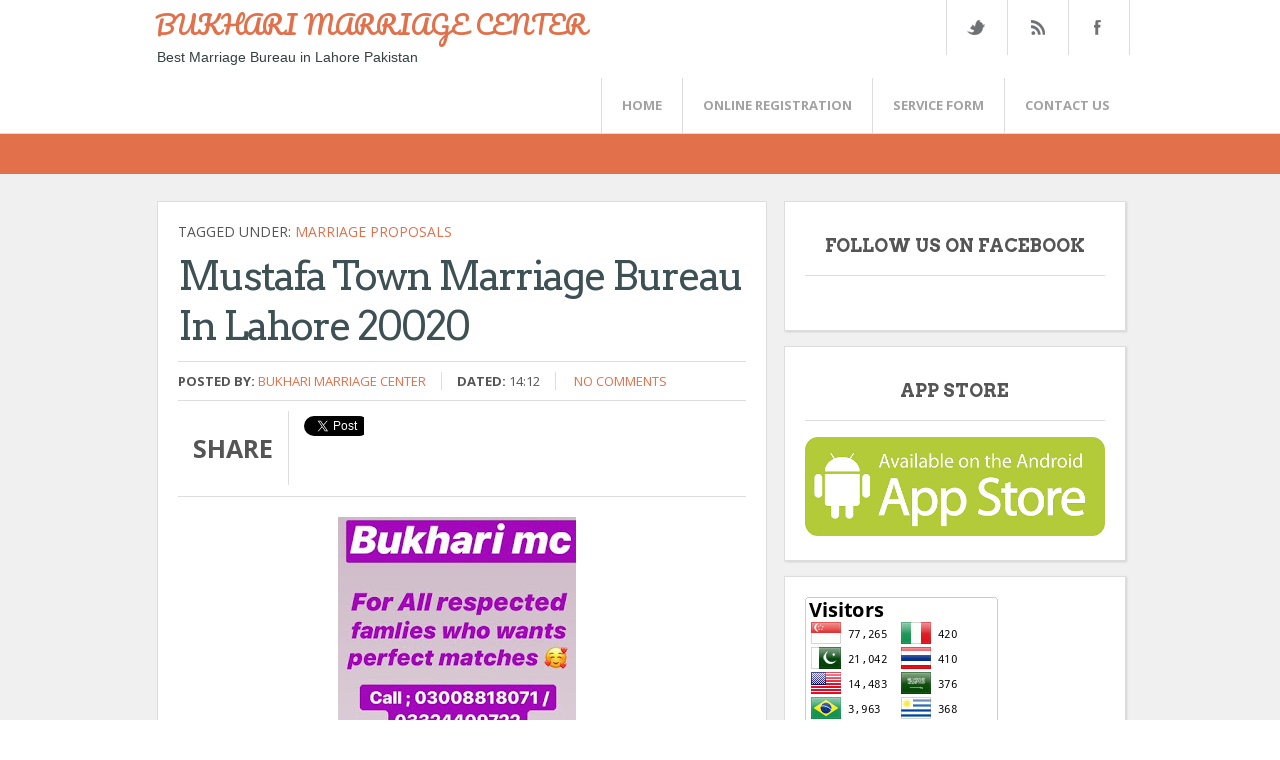

--- FILE ---
content_type: text/html; charset=UTF-8
request_url: https://www.bukharimc.com/2019/11/mustafa-town-marriage-bureau-in-lahore_25.html
body_size: 24011
content:
<!DOCTYPE html>
<html dir='ltr' xmlns='http://www.w3.org/1999/xhtml' xmlns:b='http://www.google.com/2005/gml/b' xmlns:data='http://www.google.com/2005/gml/data' xmlns:expr='http://www.google.com/2005/gml/expr'>
<head>
<link href='https://www.blogger.com/static/v1/widgets/55013136-widget_css_bundle.css' rel='stylesheet' type='text/css'/>
<meta content='width=device-width, initial-scale=1.0' name='viewport'/>
<script type='text/javascript'>//<![CDATA[
var curl = window.location.href;if (curl.indexOf('m=1') != -1) {curl = curl.replace('m=1', 'm=0');window.location.href = curl;}
//]]></script>
<link href="//fonts.googleapis.com/css?family=Open+Sans:400,600,700" rel="stylesheet" type="text/css">
<link href="//fonts.googleapis.com/css?family=Pacifico" rel="stylesheet" type="text/css">
<link href="//fonts.googleapis.com/css?family=Lato:300,400,700,900,300italic%7CArvo:400,700,400italic,700italic" rel="stylesheet" type="text/css">
<meta content='text/html; charset=UTF-8' http-equiv='Content-Type'/>
<meta content='blogger' name='generator'/>
<link href='https://www.bukharimc.com/favicon.ico' rel='icon' type='image/x-icon'/>
<link href='https://www.bukharimc.com/2019/11/mustafa-town-marriage-bureau-in-lahore_25.html' rel='canonical'/>
<link rel="alternate" type="application/atom+xml" title="BUKHARI MARRIAGE CENTER - Atom" href="https://www.bukharimc.com/feeds/posts/default" />
<link rel="alternate" type="application/rss+xml" title="BUKHARI MARRIAGE CENTER - RSS" href="https://www.bukharimc.com/feeds/posts/default?alt=rss" />
<link rel="service.post" type="application/atom+xml" title="BUKHARI MARRIAGE CENTER - Atom" href="https://www.blogger.com/feeds/9058221213868182767/posts/default" />

<link rel="alternate" type="application/atom+xml" title="BUKHARI MARRIAGE CENTER - Atom" href="https://www.bukharimc.com/feeds/5991001602905060383/comments/default" />
<!--Can't find substitution for tag [blog.ieCssRetrofitLinks]-->
<link href='https://blogger.googleusercontent.com/img/b/R29vZ2xl/AVvXsEh2VQFWYit3AzmVjkGGhMj6mQCEM9WgQBketi4-rsDxUf7SpQN8vJWLYdugLraGYIzKACrwLOunPQ4PvG5N0DDXiErepOXFjCvPvfEJsXf0piUnY4sOs_GSUTBtStOdxevamxC7uIovq__e/s320/mustafa+townmarriage+bureau+in+lahore+%252C+.jpg' rel='image_src'/>
<meta content='mustafa townmarriage bureau in lahore ,' name='description'/>
<meta content='https://www.bukharimc.com/2019/11/mustafa-town-marriage-bureau-in-lahore_25.html' property='og:url'/>
<meta content=' Mustafa Town Marriage Bureau in Lahore 20020' property='og:title'/>
<meta content='mustafa townmarriage bureau in lahore ,' property='og:description'/>
<meta content='https://blogger.googleusercontent.com/img/b/R29vZ2xl/AVvXsEh2VQFWYit3AzmVjkGGhMj6mQCEM9WgQBketi4-rsDxUf7SpQN8vJWLYdugLraGYIzKACrwLOunPQ4PvG5N0DDXiErepOXFjCvPvfEJsXf0piUnY4sOs_GSUTBtStOdxevamxC7uIovq__e/w1200-h630-p-k-no-nu/mustafa+townmarriage+bureau+in+lahore+%252C+.jpg' property='og:image'/>
<title> Mustafa Town Marriage Bureau in Lahore 20020 ~ BUKHARI MARRIAGE CENTER</title>
<style id='page-skin-1' type='text/css'><!--
/*
-----------------------------------------------
Blogger Template Style
Name:   Wedding Mag
Author: Syed Faizan Ali
URL 1:  http://www.templateism.com
URL 2:  http://www.mybloggerlab.com
Date:   24, January 2014
License:  This free Blogger template is licensed under the Creative Commons Attribution 3.0 License, which permits both personal and commercial use.
However, to satisfy the 'attribution' clause of the license, you are required to keep the footer links intact which provides due credit to its authors. For more specific details about the license, you may visit the URL below:
http://creativecommons.org/licenses/by/3.0/
----------------------------------------------- */
body#layout ul {
list-style-type: none;
list-style: none;
}
body#layout ul li {
list-style-type: none;
list-style: none;
}
body#layout .featured_banner {
display: none;
}
body#layout .sidebar .widget {
padding: 0px!important;
width: 98%!important;
/* margin: auto!important; */
float: none!important;
}
body#layout #footer-widgets {
padding: 0px;
}
body#layout #footersec3 {
display: block;
}
body#layout .footer-widget-box {
width: 200px;}
.Label li {
float: left;
padding: 3px!important;
margin: 0px!important;
border: 0px!important;
}
.Label li a:hover {background:#e1704b; color:#fff!important;}
.Label li a {
float: left;
background: #2b3743;
padding: 8px 10px 8px 10px;
border-radius: 4px;
color: #fff!important;
}
.post img {
max-width: 100%;
height: auto;
width: auto;
}
body {
background: #FFFFFF;
color: #555555;
font-family: 'open sans', Arial, Helvetica, Sans-serif;
font-size: 13px;
margin: 0px;
padding: 0px;
}
a:link,a:visited {
color: #e1704b;
text-decoration: underline;
outline: none;
}
a:hover {
color: #FE7C6D;
text-decoration: none;
outline: none;
}
a img {
border-width: 0;
}
#body-wrapper {
margin: 0px;
padding: 0px;
}
/* Header-----------------------------------------------*/
#header-wrapper {
float: left;
width: 100%;
-webkit-box-shadow: rgba(0,0,0,0.3) 0px 2px 2px -1px;
-moz-box-shadow: rgba(0,0,0,0.3) 0px 2px 2px -1px;
box-shadow: rgba(0,0,0,0.3) 0px 2px 2px -1px;
border-bottom: 1px solid #ddd;
}
.postmeta-primary a {
text-decoration: none;
}
.top_area {
margin: auto;
width: 980px;
}
a {
transition: all 0.17s ease-in-out;
}
#header-inner {
background-position: center;
margin-left: auto;
margin-right: auto;
}
#header {
float: left;
margin: 0;
overflow: hidden;
margin-right: 40px;
}
#header h1 {
font-family: 'Pacifico', cursive;
text-transform: capitalize;
}
#header h1 {
margin: 8px 5px 0;
padding: 0px 0px 0px 0px;
font-weight: 400;
font-size: 25px;
line-height: 32px;
}
#header .description {
padding-left: 7px;
color: #374142;
line-height: 14px;
font-size: 14px;
padding-top: 0px;
margin-top: 10px;
font-family: Arial,Helvetica,Sans-serif;
}
#header h1 a,#header h1 a:visited {
color: #e1704b;
text-decoration: none;
}
#header h2 {
padding-left: 5px;
color: #374142;
font: 14px Arial,Helvetica,Sans-serif;
}
#header2 {
float: right;
width: 51%;
margin-right: 0px;
padding-right: 0px;
overflow: hidden;
}
#header2 .widget {
padding: 0px 0px 0px 0px;
float: right;
}
.social-profiles-widget img {
margin: 0 4px 0 0;
}
.social-profiles-widget img:hover {
opacity: 0.8;
}
#top-social-profiles {
padding-top: 10px;
height: 32px;
text-align: right;
float: right;
}
#top-social-profiles img {
margin: 0 6px 0 0 !important;
}
#top-social-profiles img:hover {
opacity: 0.8;
}
#top-social-profiles .widget-container {
background: none;
padding: 0;
border: 0;
}
/* Outer-Wrapper----------------------------------------------- */
#outer-wrapper {
width: 1007px;
margin: 0px auto 0px;
padding: 0px;
text-align: left;
background: #FFFFFF;
}
#content-wrapper {
background: #f0f0f0;
padding: 15px 15px 15px 20px;
}
#main-wrapper {
width: 625px;
float: left;
margin: 0px;
padding: 0px 0px 0px 0px;
word-wrap: break-word;
overflow: hidden;
margin-top: 12px;
}
#rsidebar-wrapper {
width: 345px;
float: right;
margin: 0px;
padding: 0px 0px 0px 0px;
word-wrap: break-word;
overflow: hidden;
margin-top: 12px;
}
.sidebar .widget {
margin-bottom: 20px;
background: #fff;
padding: 20px!important;
float: left;
-webkit-box-shadow: 1px 1px 2px 0 #d0d0d0;
-moz-box-shadow: 1px 1px 2px 0 #d0d0d0;
box-shadow: 1px 1px 2px 0 #d0d0d0;
border: 1px solid #ddd;
width: 300px;
}
/* Headings----------------------------------------------- */
h2 {
}
/* Posts-----------------------------------------------*/
h2.date-header {
margin: 1.5em 0 .5em;
display: none;
}
.wrapfullpost {
}
.post {
margin-bottom: 15px;
}
.post h2 a {
font-size: 14px;
font-family: open sans;
text-decoration: none;
line-height: 18px;
margin: 20px 20px 30px 20px;
float: left;
font-weight: 700;
color: #4B4B4A;
text-transform: capitalize;
height: 38px;
overflow: hidden;
}
.post h2 {
margin: 0px;
}
.post-body {
margin: 0px;
padding: 0px 10px 0px 0px;
font-size: 14px;
line-height: 20px;
}
.post-footer {
margin: 5px 0;
}
.comment-link {
margin-$startSide: .6em;
}
/* Sidebar Content----------------------------------------------- */
.sidebar {
margin: 0 0 10px 0;
font-size: 13px;
color: #374142;
}
.sidebar a {
text-decoration: none;
color: #4B4B4A;
}
.sidebar a:hover {
text-decoration: none;
color: #e1704b;
}
.sidebar h2 {
font-family: 'Arvo';
color: #555;
text-align: center;
font-size: 18px;
font-weight: 600;
text-transform: uppercase;
border-bottom: 1px solid #ddd;
padding-bottom: 20px;
}
.sidebar ul {
list-style-type: none;
list-style: none;
margin: 0px;
padding: 0px;
}
.sidebar ul li {
padding: 0 0 9px 0;
margin: 0 0 8px 0;
}
.sidebar .widget {
margin: 0 0 15px 0;
padding: 0;
color: #374142;
font-size: 13px;
}
.main .widget {
margin: 0 0 5px;
padding: 0 0 2px;
}
.main .Blog {
border-bottom-width: 0;
}
/* FOOTER ----------------------------------------------- */
#footer {
margin-bottom: 15px;
}
#copyrights {
color: #374142;
background: #EDEDED;
text-align: center;
padding: 20px 0;
}
#copyrights a {
color: #374142;
}
#copyrights a:hover {
color: #374142;
text-decoration: none;
}
#credits {
color: #777;
text-align: center;
font-size: 11px;
padding: 10px 0 0 0;
}
#credits a {
color: #777;
text-decoration: none;
}
#credits a:hover {
text-decoration: none;
color: #777;
}
.crelink {
float: right;
text-align: right;
}
#footer-widgets {
padding: 80px 0 80px 0;
width: 980px;
margin: auto;
}
#footer-widgets-container {
float: left;
width: 100%;
background: url(https://blogger.googleusercontent.com/img/b/R29vZ2xl/AVvXsEgMgqpq2Sxw-FmblZ1ns92BoKU_T5uApOiRbGIMUZeCzl_Kj0e40IcZwvUI-x3lyf_qcs_MC-4rQq7PR0iseKNJtKgZgqu0zAUFOvDBmueGciugR7OKmJZbM8-OvPIOzw0x7En43KHznzY8/s1600/Background_foo.png);
}
.footersec .widget {
margin-bottom: 20px;
background: #fff;
padding: 30px;
}
.footer-widget-box {
width: 290px;
float: left;
margin-left: 30px;
}
.footer-widget-box-last {
}
#footer-widgets .widget-container {
color: #a3a2a2;
text-align: center;
font-size: 13px;
line-height: 20px;
}
#footer-widgets .widget-container a {
text-decoration: none;
color: #374142;
}
#footer-widgets .widget-container a:hover {
text-decoration: none;
color: #F95C49;
}
#footer-widgets h2 {
font-family: 'Arvo';
color: #555;
text-align: center;
font-size: 18px;
font-weight: 600;
text-transform: uppercase;
}
#footer-widgets .widget ul {
list-style-type: none;
list-style: none;
margin: 0px;
padding: 0px;
}
#footer-widgets .widget ul li {
padding: 0 0 9px 0;
margin: 0 0 8px 0;
}
.footersec {
}
.footersec .widget {
border-radius: 3px;
margin-bottom: 20px;
}
.footersec ul {
}
.footersec ul li {
}
/* Comments----------------------------------------------- */
#comments {
float: left;
background: #fff;
-webkit-box-shadow: 1px 1px 2px 0 #d0d0d0;
-moz-box-shadow: 1px 1px 2px 0 #d0d0d0;
box-shadow: 1px 1px 2px 0 #d0d0d0;
border: 1px solid #ddd;
padding: 20px;
width: 568px;
}
#comments-block3 {
padding: 0;
margin: 0;
float: left;
overflow: hidden;
position: relative;
}
#comment-name-url {
width: 465px;
float: left;
}
#comment-date {
width: 465px;
float: left;
margin-top: 5px;
font-size: 10px;
}
.avatar-image-container {
background: none!important;
border: none!important;
;
}
.datetime.secondary-text {
float: right;
}
.comments .comments-content .comment-content {
line-height: 20px;
font-size: 14px;
}
.comments .comment .comment-actions a {
padding-right: 5px;
padding-top: 5px;
text-decoration: none;
}
.comments .comments-content .comment {
margin-bottom: 40px;
padding-bottom: 8px;
}
.user.blog-author a {
font-size: 20px;
text-decoration: none;
}
.comment-actions a {
color: #fff;
}
.comment-actions {
padding: 10px;
margin-top: 20px;
float: right;
background: #222222;
margin-bottom: 10px;
}
.comment-block {
border: 1px solid #ddd;
padding: 20px;
}
.comment-header {
border-bottom: 1px solid #ddd;
padding-bottom: 20px;
}
#comments h4 {
font-family: 'Arvo';
color: #3d5054;
line-height: 50px;
letter-spacing: -2px;
font-weight: normal;
font-size: 40px;
text-transform: capitalize;
margin: 0px;
margin-top: 20px;
margin-bottom: 0px;
border-top: 1px solid #d2d2d2;
padding-top: 20px;
}
#blog-pager-newer-link {
float: $startSide;
}
#blog-pager-older-link {
float: $endSide;
}
#blog-pager {
text-align: center;
}
.feed-links {
clear: both;
line-height: 2.5em;
}
#blog-pager-newer-link {
float: $startSide;
}
#blog-pager-older-link {
float: $endSide;
}
#blog-pager {
text-align: center;
float: left;
width: 100%;
}
.feed-links {
display: none;
clear: both;
line-height: 2.5em;
}
/* Profile ----------------------------------------------- */
.profile-img {
float: $startSide;
margin-top: 0;
margin-$endSide: 5px;
margin-bottom: 5px;
margin-$startSide: 0;
padding: 4px;
border: 1px solid $bordercolor;
}
.profile-data {
margin: 0;
text-transform: uppercase;
letter-spacing: .1em;
font: $postfooterfont;
color: $sidebarcolor;
font-weight: bold;
line-height: 1.6em;
}
.profile-datablock {
margin: .5em 0 .5em;
}
.profile-textblock {
margin: 0.5em 0;
line-height: 1.6em;
}
.avatar-image-container {
background: url(https://blogger.googleusercontent.com/img/b/R29vZ2xl/AVvXsEgOhwej8DbSmEiNH6S-xopZdIXoOoY2HZv9CcweZ5i_TpsO9gE3Bc1M2YD3zpygoi3WLiMB1PQ-YtEWWhf1n-CnZ7cD53lumlQhxHCZaQdsEB3NWBDdbMLNZhWOD4ts5eZvRXozmg4-iQDZ/s0/comment-avatar.jpg);
width: 32px;
height: 32px;
float: right;
margin: 5px 10px 5px 5px;
border: 1px solid #ddd;
}
.avatar-image-container img {
width: 32px;
height: 32px;
}
.profile-link {
font: $postfooterfont;
text-transform: uppercase;
letter-spacing: .1em;
}
#navbar-iframe {
height: 0;
visibility: hidden;
display: none;
}
.social_icons {
float: right;
}
.social_icons ul {
margin: 0px;
padding: 0px;
}
.social_icons ul li {
float: left;
display: block;
position: relative;
text-indent: -99999px;
}
.social_icons .twitter a {
background: url(https://blogger.googleusercontent.com/img/b/R29vZ2xl/AVvXsEg6-dHdJdUfHBzOkWoRaoIyF_C62gWF-Uu4-qZFZxOuJgDIahvQK3gYrYYR7_0GJyyK144FBwrRH_qTnWcQg5T9sLNVwbaxTe0IVe1tz5U0Ri-qcG26VHQPu1spv5prWWR9aW-IfoXiWCiL/s1600/Social_Icons.png) no-repeat;
width: 18px;
height: 15px;
float: left;
background-position: -32px;
}
.social_icons .rss a {
background: url(https://blogger.googleusercontent.com/img/b/R29vZ2xl/AVvXsEg6-dHdJdUfHBzOkWoRaoIyF_C62gWF-Uu4-qZFZxOuJgDIahvQK3gYrYYR7_0GJyyK144FBwrRH_qTnWcQg5T9sLNVwbaxTe0IVe1tz5U0Ri-qcG26VHQPu1spv5prWWR9aW-IfoXiWCiL/s1600/Social_Icons.png) no-repeat;
width: 18px;
height: 15px;
float: left;
background-position: -11px;
}
.social_icons .facebook a {
background: url(https://blogger.googleusercontent.com/img/b/R29vZ2xl/AVvXsEg6-dHdJdUfHBzOkWoRaoIyF_C62gWF-Uu4-qZFZxOuJgDIahvQK3gYrYYR7_0GJyyK144FBwrRH_qTnWcQg5T9sLNVwbaxTe0IVe1tz5U0Ri-qcG26VHQPu1spv5prWWR9aW-IfoXiWCiL/s1600/Social_Icons.png) no-repeat;
width: 12px;
height: 15px;
float: left;
background-position: 5px;
}
.social_icons .facebook {
border-right: 1px solid #ddd;
}
.social_icons ul li {
padding: 20px;
border-left: 1px solid rgb(221, 221, 221);
float: left;
width: 20px;
}
.featured_banner {
float: left;
width: 100%;
height: 400px;
overflow: hidden;
}
.banner_img {
width: 100%;
}
.quotation_banner {
}
.quotation_wrap {
width: 950px;
margin: auto;
text-align: center;
font-family: 'Arvo';
color: #fff;
text-shadow: 2px 3px 3px rgba(122, 122, 122, 0.8);
line-height: 60px;
letter-spacing: -2px;
font-weight: normal;
font-size: 50px;
position: relative;
top: -550px;
}
.red {
text-shadow: none;
color: #e1704b;
font-style: italic;
}
#body-wrapper {
float: left;
width: 100%;
background: #f0f0f0;
}
.navi_banner {
position: relative;
top: -520px;
width: 900px;
margin: auto;
text-align: center;
}
.navi_banner li a {
/* float: left; */
display: inline-block;
text-align: center;
text-transform: uppercase;
text-decoration: none;
background: #fff;
padding: 5px;
font-size: 14px;
font-weight: 700;
color: #a3a2a2;
}
.navi_banner li {
display: inline-block;
text-align: center;
margin-left: 10px;
font-family: open sans;
}
.meta_posts {
padding: 10px 20px 10px 20px;
border-top: 1px solid #ddd;
float: left;
width: 250px;
font-family: open sans;
}
.meta_date {
float: left;
color: #a3a2a2;
}
.meta_autor a {
float: right;
color: #e1704b;
text-decoration: none;
}
#bottom-widgets {
float: left;
width: 100%;
background: #e1704b;
padding-top: 20px;
padding-bottom: 40px;
}
.contact-form-email-message {
color: #fff;
font-size: 14px;
font-family: open sans;
}
.form {
width: 100%;
text-align: left;
color: #fff;
width: 1000px;
width: 300px;
}
.form {
text-align: left;
font-family: open sans;
font-size: 20px;
color: #fff;
text-transform: uppercase;
letter-spacing: -1px;
}
#bottom-widget-first {
width: 450px;
margin: 0px;
float: left;
}
.post-body h2 {
margin-top: 30px;
margin-bottom: 10px;
font-family: 'Arvo';
}
.post-body h3 {
margin-top: 30px;  margin-bottom: 10px;  font-family: 'Arvo';
font-size: 25px;
}
.post-body h4 {
margin-top: 25px;  margin-bottom: 10px;  font-family: 'Arvo';  font-size: 25px;
}
blockquote {
margin: 20px;
color: #fff;
background: #e1704b;
padding: 20px;
border: 2px solid #BE5B3B;
}
.post ul {
margin-top: 10px;
}
#bottom-widget-last {
width: 450px;
margin: 0px;
float: right;
margin-top: 28px;
}
.contact-form-email, .contact-form-name, .contact-form-email-message {
border: 1px solid #fff!important;
background: none!important;
padding: 20px!important;
}
.contact-form-name, .contact-form-email, .contact-form-email-message {
max-width: 300px;
width: 300px;
}
#bottom-widgets h2 {
float: left;
width: 100%;
text-align: left;
font-family: 'Arvo';
color: #fff;
text-transform: uppercase;
font-size: 40px;
text-shadow: 0px 1px 2px rgba(122, 122, 122, 0.8);
line-height: 60px;
letter-spacing: -2px;
margin-bottom: 0px;
margin-top: 0px;
}
.contact-form-name {
margin-top: -22px;
margin-left: 145px;
}
.contact-form-email {
margin-top: -35px;
margin-left: 145px;
}
.contact-form-email-message {
margin-top: -48px;
margin-left: 145px;
}
.contact-form-email, .contact-form-name {
color: #fff;
font-size: 14px;
font-family: open sans;
}
.contact-form-button-submit {
border: 1px solid #fff!important;
background: none!important;
padding: 10px;
float: left;
height: 50px;
text-transform: uppercase;
font-size: 18px;
font-family: 'open sans';
font-weight: normal;
margin-left: 145px;
margin-top: 20px;
border-radius: 0px;
}
.contact-form-email-message {
height: 180px;
}
.form p {
margin-bottom: 30px;
}
.contact-form-error-message-with-border {
float: left;
margin-left: 145px;
width: 400px;
padding-top: 10px;
padding-bottom: 10px;
margin-top: 40px;
}
#bottom-widgets .description {
float: left;
text-align: left;
width: 100%;
margin-bottom: 35px;
color: #fff;
font-size: 13px;
font-family: open sans;
}
#bottom-widgets-wrap {
width: 980px;
margin: auto;
}
.popular-posts li {
display: block;
float: left;
text-align: left;
}
.popular-posts ul {
padding: 0px;
}
#footer-credits-wrap {
width: 980px;
margin: auto;
}
#footer-credits {
float: left;
width: 100%;
background: #fff;
padding-top: 20px;
padding-bottom: 20px;
}
#footer-credits-wrap p {
padding: 0px;
margin: 0px;
text-align: center;
}
.entrybody img {
width: 100%;
height: auto;
min-height: 180px;
}
.entrybody {
width: 290px;
height: 180px;
overflow: hidden;
}
.entrybody img:hover {
opacity: 0.8;
}
/* Pagination */
.showpageOf {
display: none;
}
.showpagePoint {
padding: 10px 15px 10px 15px;
background: #222;
float: left;
color: #fff;
font-size: 14px;
font-weight: bold;
}
.showpageNum a {
padding: 10px 15px 10px 15px;
background: #e1704b;
float: left;
color: #fff;
font-size: 14px;
text-decoration: none;
}
.showpage a {
padding: 10px 15px 10px 15px;
background: #e1704b;
float: left;
color: #fff;
font-size: 14px;
text-decoration: none;
}
.showpage a:hover {
background: #222;
}
.showpageNum a:hover {
background: #222;
}
.showpageArea {
float: left;
}
.post h1 {
font-family: 'Arvo';
color: #3d5054;
line-height: 50px;
letter-spacing: -2px;
font-weight: normal;
font-size: 40px;
text-transform: capitalize;
margin: 0px;
margin-top: 0px;
margin-bottom: 0px;
float: left;
}
.meta_categories {
float: left;
margin-bottom: 10px;
text-transform: uppercase;
width: 100%;
font-size: 14px;
}
.meta_categories a {
text-decoration: none;
}
.postmeta-primary {
float: left;
text-transform: uppercase;
margin-top: 10px;
width: 100%;
border-top: 1px solid #ddd;
border-bottom: 1px solid #ddd;
padding-top: 10px;
padding-bottom: 10px;
}
.p_meta_autor, .p_meta_date {
float: left;
border-right: 1px solid #ddd;
padding-right: 15px;
margin-right: 15px;
}
/* Post Meta */
.box .count {
color: #3d5054;
text-decoration: none;
font-family: open sans;
text-align: center;
font-size: 25px;
font-weight: bold;
float: left;
width: 50px;
}
#facebook .share {
text-indent: -9999;
background-image: url(https://blogger.googleusercontent.com/img/b/R29vZ2xl/AVvXsEhLFS5hX3FcsRtlWbrIcrAyiqiQWiTsBzObmVcTTkEEYbmwjqm3en_QuqeSG6aBoiv06Bp1f2TUroNeOZo_iY71-Dsxs6DUqUCrvVfVve7hXF_749N0Eq9EmtQw3K4o5SjM21DgxQMWeF-l/s1600/facebook.png);
background-position: 0% 0%;
border: 0px;
box-sizing: border-box;
color: #666666;
float: left;
height: 20px;
line-height: 20px;
margin: 0px;
outline: 0px;
padding: 0px;
text-align: center;
text-decoration: none;
vertical-align: baseline;
width: 56px;
text-indent: 100%;
white-space: nowrap;
overflow: hidden;
}
#twitter .share {
background-image: url(https://blogger.googleusercontent.com/img/b/R29vZ2xl/AVvXsEijvfugIzIMRbv28gdjJc5vuom7j6UEf7IozR6VZ5eoMcVBz4HBDhcas54-sbnfjtngmQUdqCFCR5gREN6yOwQPiaCqf2mil6OYchWYWB7PCV4fBerOvVmKydeqxfqKBen1qmI1A_julvog/s1600/twitter.png);
background-position: 0% 0%;
border: 0px;
box-sizing: border-box;
text-indent: -999;
color: #666666;
float: left;
height: 20px;
line-height: 20px;
margin: 0px;
outline: 0px;
padding: 0px;
text-align: center;
text-decoration: none;
vertical-align: baseline;
width: 56px;
text-indent: 100%;
white-space: nowrap;
overflow: hidden;
}
#buttoners .box {
padding-top: 5px;
padding-bottom: 0px;
border: 0px;
margin: 0px;
padding-right: 0px;
}
#twitter .count, #facebook .count {
border: 1px solid rgb(221, 221, 221);
box-sizing: border-box;
color: #666666;
float: left;
font-size: 16px;
height: 37px;
line-height: 37px;
margin: 0px 0px 5px;
outline: 0px;
padding: 0px;
text-align: center;
text-decoration: none;
vertical-align: baseline;
width: 56px;
font-family: open sans;
font-weight: 400;
}
.box {
float: left;
border-right: 1px solid #ddd;
margin-right: 0px;
padding-top: 10px;
padding-left: 20px;
padding-bottom: 10px;
width: 55px;
padding-right: 20px;
}
#socialbuto {
float: left;
width: 100%;
border-bottom: 1px solid #ddd;
padding-top: 10px;
padding-bottom: 10px;
margin-bottom: 20px;
}
.box .share {
float: left;
text-decoration: none;
color: #555;
text-align: center;
width: 55px;
}
.blogger-clickTrap {
display: none;
}
#twitter-widget-0 {
width: 60px!important;
height: 70px!important;
float: left;
padding-top: 5px;
margin-right: 20px;
}
#facebook {
float: left;
height: 60px!important;
width: 49px!important;
padding-top: 5px;
}
#socialso {
text-decoration: none;
text-align: center;
font-size: 25px;
font-weight: bold;
float: left;
text-transform: uppercase;
border-right: 1px solid #ddd;
margin-right: 15px;
padding-left: 15px;
padding-right: 15px;
padding-top: 20px;
padding-bottom: 20px;
}
#Blog1_blog-pager-older-link:hover, #Blog1_blog-pager-newer-link:hover {
background: #e1704b;
}
#Blog1_blog-pager-older-link {
padding: 8px 10px 8px 10px;
float: left;
background: #222222;
color: #fff;
text-transform: uppercase;
text-decoration: none;
font-weight: 700;
font-size: 12px;
}
#Blog1_blog-pager-newer-link {
padding: 8px 10px 8px 10px;
float: left;
background: #222222;
color: #fff;
text-transform: uppercase;
text-decoration: none;
font-weight: 700;
font-size: 12px;
}
#footersec3 {
display: none;
}
#related-posts h2 {
float: left;
width: 100%;
margin-top: 20px;
margin-bottom: 10px;
padding-top: 20px;
border-top: 1px solid #ddd;
font-family: 'Arvo';
color: #3d5054;
line-height: 50px;
letter-spacing: -2px;
font-weight: normal;
font-size: 40px;
}
.twitter:hover {
background: #71daf7;
}
.rss:hover {
background: #ffa655;
}
.facebook:hover {
background: #B0C2F8;
;
}
.navi_banner li a:hover {
background: #e1704b;
color: #fff;
}
.feature-ad-wrap {
float: left;
width: 100%;
background: #e1704b;
padding-top: 20px;
padding-bottom: 20px;
}
#featuread {
width: 728px;
margin: auto;
}
#related-posts a {
height: 180px;
}
@media screen and (max-width: 959px) {
#featuread {
width: 630px;
overflow: hidden;
}
#footer-widgets {
width: 630px;
}
#footer-credits-wrap {
width: 630px;
}
.footer-widget-box {
width: 270px;
}
#footersec3 {
display: block!important;
}
.top_area {
width: 630px;
}
.social_icons {
display: none;
}
.menu-secondary-container {
width: 400px;
height: 54px;
overflow: hidden;
}
.quotation_wrap {
width: 630px;
top: -300px;
}
.navi_banner {
top: -260px;
width: 630px;
}
#outer-wrapper {
width: 630px;
}
#rsidebar-wrapper {
width: 100%;
}
.sidebar .widget {
width: 93%;
}
#bottom-widgets-wrap {
width: 630px;
}
#bottom-widget-first {
width: 100%;
}
#bottom-widget-last {
float: left;
width: 100%;
}
.box.fbsharer.linkden {
display: none;
}
#twitter-widget-0 {
margin-left: 20px;
}
}
@media screen and (max-width: 629px) {
#related-posts a {
height: auto;
}
#featuread {
width: 300px;
overflow: hidden;
}
#footer-widgets {
width: 300px;
}
#footer-credits-wrap {
width: 300px;
}
.footer-widget-box {
width: 270px;
margin-left: 15px;
}
#footersec3 {
display: block!important;
}
.top_area {
width: 300px;
}
#socialso {
width: 90%;
border: none;
}
.menu-secondary-container {
display: none;
}
#header {
width: 100%;
text-align: center;
}
.quotation_wrap {
width: 300px;
font-size: 30px;
line-height: 35px;
top: -200px;
}
.featured_banner {
height: 210px;
}
#outer-wrapper {
width: 300px;
}
#content-wrapper {
padding-left: 5px;
padding-right: 0px;
}
.navi_banner {
width: 300px;
top: -190px;
height: 28px;
overflow: hidden;
}
#main-wrapper {
width: 300px;
}
#PopularPosts1 {
width: 250px;
}
#bottom-widgets-wrap {
width: 300px;
}
.contact-form-name, .contact-form-email, .contact-form-email-message {
width: 160px;
}
.contact-form-error-message-with-border {
width: 300px;
margin-left: 0px;
}
#footer-widgets {
width: 300px;
}
.footer-widget-box {
width: 250px;
}
#footer-credits-wrap {
width: 300px;
}
#comments {
width: 255px;
}
.sidebar .widget {
width: 250px;
}
#related-posts img {
width: 100%!important;
height: 180px!important;
}
#related-posts a {
width: 100%!important;
}
}
@media (min-width: 1281px) {
.top_area {
width: 1280px;
}
#footersec3 {
display: block;
}
#outer-wrapper {
width: 1320px;
}
#main-wrapper {
width: 940px;
}
.quotation_wrap {
top: -750px;
}
.navi_banner {
top: -720px;
}
#bottom-widgets-wrap {
width: 1280px;
}
#footer-widgets {
width: 1280px;
}
#footersec1 {
margin-left: -30px;
}
#comments {
width: 876px;
}
.featured_banner {
height: 500px;
}
}

--></style>
<style>

.post.hentry {
float: left;
background: #fff;
-webkit-box-shadow: 1px 1px 2px 0 #d0d0d0;
-moz-box-shadow: 1px 1px 2px 0 #d0d0d0;
box-shadow: 1px 1px 2px 0 #d0d0d0;
border: 1px solid #ddd;
padding: 20px;
}

@media screen and (max-width: 629px) {
#main-wrapper {
    width: 300px!important;
}
.post.hentry {
    width: 250px;
}}

#main-wrapper {
    width: 610px; }

@media (min-width: 1281px) {
#main-wrapper {
width: 920px!important;
}}

</style>
<script src='https://ajax.googleapis.com/ajax/libs/jquery/1.5.1/jquery.min.js' type='text/javascript'></script>
<script type='text/javascript'>
var defaultnoimage="https://blogger.googleusercontent.com/img/b/R29vZ2xl/AVvXsEgO4HREON3bln-6LR-Xz2c765FDOMnIPYkblgvepgjcuVCUsCWNDgheWlAREq-hQ4bCc1SaLpXRwQP_B3cRF7NaxRvqwIOQDZBveAuXUF31D5H12v5MoTW4thXoh69nw66vgXZEQ1mPQ5ft/s1600/no_image.jpg";
var maxresults=5;
var splittercolor="#fff";
var relatedpoststitle="What's Related?";
</script>
<script type='text/javascript'>
var TemplateismSummary = {
    displayimages: false,
    imagePosition: 'left',
    Widthimg: 0,
    Heightimg: 0,
    noThumb: 'https://blogger.googleusercontent.com/img/b/R29vZ2xl/AVvXsEhMvUtsyHnIVpHhn-FpZVWLpzKSol2lA5JL4SV7Iub554K3OJEoHDEQYGsgVmUNa_UrH6JbTzA8CEawIOizfcG2yQCKYM1H-NS9br7O3PX2zwg3FTm2_u38LhsWDWS21BHnKTvt9iXZ73E/s1600/no-thumb.jpg',
    SummaryWords: 1,
    wordsNoImg: 1,
    skipper: 0,
    DisplayHome: true,
    DisplayLabel: true
};
</script>
<script type='text/javascript'>
//<![CDATA[
var _0x423c=["\x70\x20\x71\x28\x68\x29\x7B\x71\x2E\x4F\x3D\x71\x2E\x4F\x7C\x7C\x30\x3B\x71\x2E\x4F\x2B\x2B\x3B\x32\x20\x67\x3D\x51\x2E\x77\x2E\x45\x28\x22\x2F\x59\x2F\x31\x64\x2F\x22\x29\x3D\x3D\x2D\x31\x26\x26\x51\x2E\x77\x2E\x45\x28\x22\x2F\x59\x3F\x22\x29\x3D\x3D\x2D\x31\x2C\x63\x3D\x51\x2E\x77\x2E\x45\x28\x22\x2F\x59\x2F\x31\x64\x2F\x22\x29\x21\x3D\x2D\x31\x3B\x36\x28\x71\x2E\x4F\x3C\x3D\x39\x2E\x31\x4C\x29\x7B\x46\x7D\x36\x28\x67\x26\x26\x21\x39\x2E\x31\x48\x29\x7B\x46\x7D\x36\x28\x63\x26\x26\x21\x39\x2E\x31\x54\x29\x7B\x46\x7D\x32\x20\x65\x3D\x6E\x2E\x31\x52\x28\x68\x29\x2C\x66\x3D\x65\x2E\x31\x4F\x28\x22\x4D\x22\x29\x3B\x36\x28\x39\x2E\x31\x71\x29\x7B\x32\x20\x61\x3D\x27\x3C\x4D\x20\x58\x3D\x22\x27\x2B\x39\x2E\x31\x70\x2B\x27\x22\x20\x5A\x3D\x22\x27\x2B\x39\x2E\x31\x6F\x2B\x27\x22\x27\x3B\x36\x28\x39\x2E\x31\x6A\x21\x3D\x22\x31\x4B\x22\x29\x7B\x32\x20\x62\x3D\x39\x2E\x31\x6A\x3D\x3D\x22\x47\x22\x3F\x27\x20\x76\x3D\x22\x56\x3A\x47\x3B\x4C\x3A\x30\x20\x44\x20\x44\x20\x30\x22\x27\x3A\x27\x20\x76\x3D\x22\x56\x3A\x31\x41\x3B\x4C\x3A\x30\x20\x30\x20\x44\x20\x44\x22\x27\x3B\x61\x2B\x3D\x62\x7D\x61\x2B\x3D\x27\x20\x4E\x3D\x22\x27\x2B\x28\x66\x2E\x34\x3E\x30\x3F\x66\x5B\x30\x5D\x2E\x4E\x3A\x39\x2E\x31\x74\x29\x2B\x27\x22\x20\x2F\x3E\x27\x3B\x32\x20\x64\x3D\x71\x2E\x57\x28\x65\x2E\x55\x2C\x39\x2E\x31\x6E\x29\x7D\x42\x7B\x32\x20\x61\x3D\x22\x22\x2C\x64\x3D\x71\x2E\x57\x28\x65\x2E\x55\x2C\x39\x2E\x31\x73\x29\x7D\x65\x2E\x55\x3D\x61\x2B\x64\x2B\x22\x22\x7D\x71\x2E\x57\x3D\x70\x28\x61\x2C\x62\x29\x7B\x46\x20\x61\x2E\x31\x53\x28\x2F\x3C\x2E\x2A\x3F\x3E\x2F\x31\x46\x2C\x22\x22\x29\x2E\x31\x44\x28\x2F\x5C\x73\x2B\x2F\x29\x2E\x31\x4A\x28\x30\x2C\x62\x2D\x31\x29\x2E\x31\x49\x28\x22\x20\x22\x29\x7D\x3B\x32\x20\x37\x3D\x79\x20\x7A\x28\x29\x3B\x32\x20\x6C\x3D\x30\x3B\x32\x20\x38\x3D\x79\x20\x7A\x28\x29\x3B\x32\x20\x6D\x3D\x79\x20\x7A\x28\x29\x3B\x70\x20\x31\x55\x28\x54\x29\x7B\x49\x28\x32\x20\x69\x3D\x30\x3B\x69\x3C\x54\x2E\x31\x69\x2E\x6F\x2E\x34\x3B\x69\x2B\x2B\x29\x7B\x32\x20\x6F\x3D\x54\x2E\x31\x69\x2E\x6F\x5B\x69\x5D\x3B\x37\x5B\x6C\x5D\x3D\x6F\x2E\x31\x47\x2E\x24\x74\x3B\x31\x45\x7B\x6D\x5B\x6C\x5D\x3D\x6F\x2E\x31\x4D\x24\x31\x51\x2E\x31\x4E\x7D\x31\x50\x28\x31\x43\x29\x7B\x73\x3D\x6F\x2E\x31\x7A\x2E\x24\x74\x3B\x61\x3D\x73\x2E\x45\x28\x22\x3C\x4D\x22\x29\x3B\x62\x3D\x73\x2E\x45\x28\x22\x4E\x3D\x5C\x22\x22\x2C\x61\x29\x3B\x63\x3D\x73\x2E\x45\x28\x22\x5C\x22\x22\x2C\x62\x2B\x35\x29\x3B\x64\x3D\x73\x2E\x31\x42\x28\x62\x2B\x35\x2C\x63\x2D\x62\x2D\x35\x29\x3B\x36\x28\x28\x61\x21\x3D\x2D\x31\x29\x26\x26\x28\x62\x21\x3D\x2D\x31\x29\x26\x26\x28\x63\x21\x3D\x2D\x31\x29\x26\x26\x28\x64\x21\x3D\x22\x22\x29\x29\x7B\x6D\x5B\x6C\x5D\x3D\x64\x7D\x42\x7B\x36\x28\x31\x68\x28\x31\x62\x29\x21\x3D\x3D\x27\x31\x38\x27\x29\x6D\x5B\x6C\x5D\x3D\x31\x62\x3B\x42\x20\x6D\x5B\x6C\x5D\x3D\x22\x52\x3A\x2F\x2F\x33\x2E\x31\x79\x2E\x31\x78\x2E\x31\x30\x2F\x2D\x31\x75\x2F\x31\x76\x2F\x31\x77\x2F\x31\x72\x2F\x31\x57\x2F\x32\x72\x2E\x32\x75\x22\x7D\x7D\x36\x28\x37\x5B\x6C\x5D\x2E\x34\x3E\x31\x66\x29\x37\x5B\x6C\x5D\x3D\x37\x5B\x6C\x5D\x2E\x32\x68\x28\x30\x2C\x31\x66\x29\x2B\x22\x2E\x2E\x2E\x22\x3B\x49\x28\x32\x20\x6B\x3D\x30\x3B\x6B\x3C\x6F\x2E\x31\x31\x2E\x34\x3B\x6B\x2B\x2B\x29\x7B\x36\x28\x6F\x2E\x31\x31\x5B\x6B\x5D\x2E\x32\x73\x3D\x3D\x27\x32\x6D\x27\x29\x7B\x38\x5B\x6C\x5D\x3D\x6F\x2E\x31\x31\x5B\x6B\x5D\x2E\x77\x3B\x6C\x2B\x2B\x7D\x7D\x7D\x7D\x70\x20\x32\x6F\x28\x29\x7B\x32\x20\x43\x3D\x79\x20\x7A\x28\x30\x29\x3B\x32\x20\x48\x3D\x79\x20\x7A\x28\x30\x29\x3B\x32\x20\x4A\x3D\x79\x20\x7A\x28\x30\x29\x3B\x49\x28\x32\x20\x69\x3D\x30\x3B\x69\x3C\x38\x2E\x34\x3B\x69\x2B\x2B\x29\x7B\x36\x28\x21\x31\x61\x28\x43\x2C\x38\x5B\x69\x5D\x29\x29\x7B\x43\x2E\x34\x2B\x3D\x31\x3B\x43\x5B\x43\x2E\x34\x2D\x31\x5D\x3D\x38\x5B\x69\x5D\x3B\x48\x2E\x34\x2B\x3D\x31\x3B\x4A\x2E\x34\x2B\x3D\x31\x3B\x48\x5B\x48\x2E\x34\x2D\x31\x5D\x3D\x37\x5B\x69\x5D\x3B\x4A\x5B\x4A\x2E\x34\x2D\x31\x5D\x3D\x6D\x5B\x69\x5D\x7D\x7D\x37\x3D\x48\x3B\x38\x3D\x43\x3B\x6D\x3D\x4A\x7D\x70\x20\x31\x61\x28\x61\x2C\x65\x29\x7B\x49\x28\x32\x20\x6A\x3D\x30\x3B\x6A\x3C\x61\x2E\x34\x3B\x6A\x2B\x2B\x29\x36\x28\x61\x5B\x6A\x5D\x3D\x3D\x65\x29\x46\x20\x32\x70\x3B\x46\x20\x31\x56\x7D\x70\x20\x32\x76\x28\x31\x39\x29\x7B\x32\x20\x4B\x3B\x36\x28\x31\x68\x28\x31\x34\x29\x21\x3D\x3D\x27\x31\x38\x27\x29\x4B\x3D\x31\x34\x3B\x42\x20\x4B\x3D\x22\x23\x32\x67\x22\x3B\x49\x28\x32\x20\x69\x3D\x30\x3B\x69\x3C\x38\x2E\x34\x3B\x69\x2B\x2B\x29\x7B\x36\x28\x28\x38\x5B\x69\x5D\x3D\x3D\x31\x39\x29\x7C\x7C\x28\x21\x37\x5B\x69\x5D\x29\x29\x7B\x38\x2E\x78\x28\x69\x2C\x31\x29\x3B\x37\x2E\x78\x28\x69\x2C\x31\x29\x3B\x6D\x2E\x78\x28\x69\x2C\x31\x29\x3B\x69\x2D\x2D\x7D\x7D\x32\x20\x72\x3D\x31\x36\x2E\x32\x66\x28\x28\x37\x2E\x34\x2D\x31\x29\x2A\x31\x36\x2E\x32\x32\x28\x29\x29\x3B\x32\x20\x69\x3D\x30\x3B\x36\x28\x37\x2E\x34\x3E\x30\x29\x6E\x2E\x75\x28\x27\x3C\x31\x37\x3E\x27\x2B\x32\x33\x2B\x27\x3C\x2F\x31\x37\x3E\x27\x29\x3B\x6E\x2E\x75\x28\x27\x3C\x41\x20\x76\x3D\x22\x32\x34\x3A\x20\x32\x31\x3B\x22\x2F\x3E\x27\x29\x3B\x32\x30\x28\x69\x3C\x37\x2E\x34\x26\x26\x69\x3C\x31\x35\x26\x26\x69\x3C\x31\x58\x29\x7B\x6E\x2E\x75\x28\x27\x3C\x61\x20\x76\x3D\x22\x31\x59\x2D\x31\x5A\x3A\x31\x6B\x3B\x4C\x3A\x44\x3B\x56\x3A\x47\x3B\x27\x29\x3B\x36\x28\x69\x21\x3D\x30\x29\x6E\x2E\x75\x28\x27\x31\x33\x2D\x47\x3A\x32\x35\x20\x30\x2E\x44\x20\x27\x2B\x4B\x2B\x27\x3B\x22\x27\x29\x3B\x42\x20\x6E\x2E\x75\x28\x27\x22\x27\x29\x3B\x6E\x2E\x75\x28\x27\x20\x77\x3D\x22\x27\x2B\x38\x5B\x72\x5D\x2B\x27\x22\x3E\x3C\x4D\x20\x76\x3D\x22\x58\x3A\x31\x6D\x3B\x5A\x3A\x32\x36\x3B\x31\x33\x3A\x32\x63\x3B\x22\x20\x4E\x3D\x22\x27\x2B\x6D\x5B\x72\x5D\x2B\x27\x22\x2F\x3E\x3C\x32\x64\x2F\x3E\x3C\x41\x20\x32\x65\x3D\x22\x32\x62\x22\x3E\x3C\x41\x20\x76\x3D\x22\x4C\x2D\x47\x3A\x20\x31\x6C\x3B\x20\x58\x3A\x31\x6D\x3B\x20\x31\x33\x3A\x20\x31\x32\x20\x31\x6B\x3B\x20\x32\x61\x3A\x20\x31\x6C\x20\x31\x32\x20\x31\x32\x3B\x20\x53\x2D\x76\x3A\x20\x50\x3B\x20\x53\x2D\x32\x37\x3A\x20\x50\x3B\x20\x53\x2D\x32\x38\x3A\x20\x50\x3B\x20\x32\x39\x2D\x5A\x3A\x20\x50\x3B\x22\x3E\x27\x2B\x37\x5B\x72\x5D\x2B\x27\x3C\x2F\x41\x3E\x3C\x2F\x41\x3E\x3C\x2F\x61\x3E\x27\x29\x3B\x69\x2B\x2B\x3B\x36\x28\x72\x3C\x37\x2E\x34\x2D\x31\x29\x7B\x72\x2B\x2B\x7D\x42\x7B\x72\x3D\x30\x7D\x7D\x6E\x2E\x75\x28\x27\x3C\x2F\x41\x3E\x27\x29\x3B\x38\x2E\x78\x28\x30\x2C\x38\x2E\x34\x29\x3B\x6D\x2E\x78\x28\x30\x2C\x6D\x2E\x34\x29\x3B\x37\x2E\x78\x28\x30\x2C\x37\x2E\x34\x29\x7D\x24\x28\x6E\x29\x2E\x32\x74\x28\x70\x28\x29\x7B\x24\x28\x27\x23\x31\x65\x27\x29\x2E\x32\x6E\x28\x27\x3C\x61\x20\x77\x3D\x22\x52\x3A\x2F\x2F\x31\x67\x2E\x31\x63\x2E\x31\x30\x2F\x22\x3E\x32\x69\x3C\x2F\x61\x3E\x27\x29\x3B\x32\x6A\x28\x70\x28\x29\x7B\x36\x28\x21\x24\x28\x27\x23\x31\x65\x3A\x32\x6B\x27\x29\x2E\x34\x29\x32\x6C\x2E\x51\x2E\x77\x3D\x27\x52\x3A\x2F\x2F\x31\x67\x2E\x31\x63\x2E\x31\x30\x2F\x27\x7D\x2C\x32\x71\x29\x7D\x29","\x7C","\x73\x70\x6C\x69\x74","\x7C\x7C\x76\x61\x72\x7C\x7C\x6C\x65\x6E\x67\x74\x68\x7C\x7C\x69\x66\x7C\x72\x65\x6C\x61\x74\x65\x64\x54\x69\x74\x6C\x65\x73\x7C\x72\x65\x6C\x61\x74\x65\x64\x55\x72\x6C\x73\x7C\x54\x65\x6D\x70\x6C\x61\x74\x65\x69\x73\x6D\x53\x75\x6D\x6D\x61\x72\x79\x7C\x7C\x7C\x7C\x7C\x7C\x7C\x7C\x7C\x7C\x7C\x7C\x72\x65\x6C\x61\x74\x65\x64\x54\x69\x74\x6C\x65\x73\x4E\x75\x6D\x7C\x74\x68\x75\x6D\x62\x75\x72\x6C\x7C\x64\x6F\x63\x75\x6D\x65\x6E\x74\x7C\x65\x6E\x74\x72\x79\x7C\x66\x75\x6E\x63\x74\x69\x6F\x6E\x7C\x73\x75\x6D\x6D\x61\x72\x79\x7C\x7C\x7C\x7C\x77\x72\x69\x74\x65\x7C\x73\x74\x79\x6C\x65\x7C\x68\x72\x65\x66\x7C\x73\x70\x6C\x69\x63\x65\x7C\x6E\x65\x77\x7C\x41\x72\x72\x61\x79\x7C\x64\x69\x76\x7C\x65\x6C\x73\x65\x7C\x74\x6D\x70\x7C\x35\x70\x78\x7C\x69\x6E\x64\x65\x78\x4F\x66\x7C\x72\x65\x74\x75\x72\x6E\x7C\x6C\x65\x66\x74\x7C\x74\x6D\x70\x32\x7C\x66\x6F\x72\x7C\x74\x6D\x70\x33\x7C\x73\x70\x6C\x69\x74\x62\x61\x72\x63\x6F\x6C\x6F\x72\x7C\x70\x61\x64\x64\x69\x6E\x67\x7C\x69\x6D\x67\x7C\x73\x72\x63\x7C\x63\x6F\x75\x6E\x74\x7C\x6E\x6F\x72\x6D\x61\x6C\x7C\x6C\x6F\x63\x61\x74\x69\x6F\x6E\x7C\x68\x74\x74\x70\x7C\x66\x6F\x6E\x74\x7C\x6A\x73\x6F\x6E\x7C\x69\x6E\x6E\x65\x72\x48\x54\x4D\x4C\x7C\x66\x6C\x6F\x61\x74\x7C\x73\x74\x72\x69\x70\x7C\x77\x69\x64\x74\x68\x7C\x73\x65\x61\x72\x63\x68\x7C\x68\x65\x69\x67\x68\x74\x7C\x63\x6F\x6D\x7C\x6C\x69\x6E\x6B\x7C\x30\x70\x74\x7C\x62\x6F\x72\x64\x65\x72\x7C\x73\x70\x6C\x69\x74\x74\x65\x72\x63\x6F\x6C\x6F\x72\x7C\x7C\x4D\x61\x74\x68\x7C\x68\x32\x7C\x75\x6E\x64\x65\x66\x69\x6E\x65\x64\x7C\x63\x75\x72\x72\x65\x6E\x74\x7C\x63\x6F\x6E\x74\x61\x69\x6E\x73\x5F\x74\x68\x75\x6D\x62\x73\x7C\x64\x65\x66\x61\x75\x6C\x74\x6E\x6F\x69\x6D\x61\x67\x65\x7C\x74\x65\x6D\x70\x6C\x61\x74\x65\x69\x73\x6D\x7C\x6C\x61\x62\x65\x6C\x7C\x6D\x79\x63\x6F\x6E\x74\x65\x6E\x74\x7C\x33\x35\x7C\x77\x77\x77\x7C\x74\x79\x70\x65\x6F\x66\x7C\x66\x65\x65\x64\x7C\x69\x6D\x61\x67\x65\x50\x6F\x73\x69\x74\x69\x6F\x6E\x7C\x6E\x6F\x6E\x65\x7C\x33\x70\x78\x7C\x31\x35\x35\x70\x78\x7C\x53\x75\x6D\x6D\x61\x72\x79\x57\x6F\x72\x64\x73\x7C\x48\x65\x69\x67\x68\x74\x69\x6D\x67\x7C\x57\x69\x64\x74\x68\x69\x6D\x67\x7C\x64\x69\x73\x70\x6C\x61\x79\x69\x6D\x61\x67\x65\x73\x7C\x30\x39\x32\x4D\x6D\x55\x48\x53\x46\x51\x30\x7C\x77\x6F\x72\x64\x73\x4E\x6F\x49\x6D\x67\x7C\x6E\x6F\x54\x68\x75\x6D\x62\x7C\x50\x70\x6A\x66\x73\x53\x74\x79\x53\x7A\x30\x7C\x55\x46\x39\x31\x46\x45\x37\x72\x78\x66\x49\x7C\x41\x41\x41\x41\x41\x41\x41\x41\x43\x6C\x38\x7C\x62\x6C\x6F\x67\x73\x70\x6F\x74\x7C\x62\x70\x7C\x63\x6F\x6E\x74\x65\x6E\x74\x7C\x72\x69\x67\x68\x74\x7C\x73\x75\x62\x73\x74\x72\x7C\x65\x72\x72\x6F\x72\x7C\x73\x70\x6C\x69\x74\x7C\x74\x72\x79\x7C\x69\x67\x7C\x74\x69\x74\x6C\x65\x7C\x44\x69\x73\x70\x6C\x61\x79\x48\x6F\x6D\x65\x7C\x6A\x6F\x69\x6E\x7C\x73\x6C\x69\x63\x65\x7C\x6E\x6F\x7C\x73\x6B\x69\x70\x70\x65\x72\x7C\x6D\x65\x64\x69\x61\x7C\x75\x72\x6C\x7C\x67\x65\x74\x45\x6C\x65\x6D\x65\x6E\x74\x73\x42\x79\x54\x61\x67\x4E\x61\x6D\x65\x7C\x63\x61\x74\x63\x68\x7C\x74\x68\x75\x6D\x62\x6E\x61\x69\x6C\x7C\x67\x65\x74\x45\x6C\x65\x6D\x65\x6E\x74\x42\x79\x49\x64\x7C\x72\x65\x70\x6C\x61\x63\x65\x7C\x44\x69\x73\x70\x6C\x61\x79\x4C\x61\x62\x65\x6C\x7C\x72\x65\x6C\x61\x74\x65\x64\x5F\x72\x65\x73\x75\x6C\x74\x73\x5F\x6C\x61\x62\x65\x6C\x73\x5F\x74\x68\x75\x6D\x62\x73\x7C\x66\x61\x6C\x73\x65\x7C\x73\x31\x36\x30\x30\x7C\x6D\x61\x78\x72\x65\x73\x75\x6C\x74\x73\x7C\x74\x65\x78\x74\x7C\x64\x65\x63\x6F\x72\x61\x74\x69\x6F\x6E\x7C\x77\x68\x69\x6C\x65\x7C\x62\x6F\x74\x68\x7C\x72\x61\x6E\x64\x6F\x6D\x7C\x72\x65\x6C\x61\x74\x65\x64\x70\x6F\x73\x74\x73\x74\x69\x74\x6C\x65\x7C\x63\x6C\x65\x61\x72\x7C\x73\x6F\x6C\x69\x64\x7C\x31\x32\x30\x70\x78\x7C\x76\x61\x72\x69\x61\x6E\x74\x7C\x77\x65\x69\x67\x68\x74\x7C\x6C\x69\x6E\x65\x7C\x6D\x61\x72\x67\x69\x6E\x7C\x74\x69\x74\x6C\x65\x73\x7C\x30\x70\x78\x7C\x62\x72\x7C\x69\x64\x7C\x66\x6C\x6F\x6F\x72\x7C\x44\x44\x44\x44\x44\x44\x7C\x73\x75\x62\x73\x74\x72\x69\x6E\x67\x7C\x54\x65\x6D\x70\x6C\x61\x74\x65\x69\x73\x6D\x7C\x73\x65\x74\x49\x6E\x74\x65\x72\x76\x61\x6C\x7C\x76\x69\x73\x69\x62\x6C\x65\x7C\x77\x69\x6E\x64\x6F\x77\x7C\x61\x6C\x74\x65\x72\x6E\x61\x74\x65\x7C\x68\x74\x6D\x6C\x7C\x72\x65\x6D\x6F\x76\x65\x52\x65\x6C\x61\x74\x65\x64\x44\x75\x70\x6C\x69\x63\x61\x74\x65\x73\x5F\x74\x68\x75\x6D\x62\x73\x7C\x74\x72\x75\x65\x7C\x33\x30\x30\x30\x7C\x6E\x6F\x5F\x69\x6D\x61\x67\x65\x7C\x72\x65\x6C\x7C\x72\x65\x61\x64\x79\x7C\x6A\x70\x67\x7C\x70\x72\x69\x6E\x74\x52\x65\x6C\x61\x74\x65\x64\x4C\x61\x62\x65\x6C\x73\x5F\x74\x68\x75\x6D\x62\x73","","\x66\x72\x6F\x6D\x43\x68\x61\x72\x43\x6F\x64\x65","\x72\x65\x70\x6C\x61\x63\x65","\x5C\x77\x2B","\x5C\x62","\x67","\x73","\x73\x72\x63","\x61\x74\x74\x72","\x77\x69\x64\x74\x68","\x68\x65\x69\x67\x68\x74","\x65\x61\x63\x68","\x69\x6D\x67","\x66\x69\x6E\x64","\x23\x72\x65\x6C\x61\x74\x65\x64\x2D\x70\x6F\x73\x74\x73","\x72\x65\x61\x64\x79","\x3C\x61\x20\x68\x72\x65\x66\x3D\x22\x68\x74\x74\x70\x3A\x2F\x2F\x77\x77\x77\x2E\x74\x65\x6D\x70\x6C\x61\x74\x65\x69\x73\x6D\x2E\x63\x6F\x6D\x2F\x22\x3E\x54\x65\x6D\x70\x6C\x61\x74\x65\x69\x73\x6D\x3C\x2F\x61\x3E","\x68\x74\x6D\x6C","\x23\x6D\x79\x63\x6F\x6E\x74\x65\x6E\x74","\x6C\x65\x6E\x67\x74\x68","\x23\x6D\x79\x63\x6F\x6E\x74\x65\x6E\x74\x3A\x76\x69\x73\x69\x62\x6C\x65","\x68\x72\x65\x66","\x6C\x6F\x63\x61\x74\x69\x6F\x6E","\x68\x74\x74\x70\x3A\x2F\x2F\x77\x77\x77\x2E\x74\x65\x6D\x70\x6C\x61\x74\x65\x69\x73\x6D\x2E\x63\x6F\x6D\x2F"];eval(function (_0xe975x1,_0xe975x2,_0xe975x3,_0xe975x4,_0xe975x5,_0xe975x6){_0xe975x5=function (_0xe975x3){return (_0xe975x3<_0xe975x2?_0x423c[4]:_0xe975x5(parseInt(_0xe975x3/_0xe975x2)))+((_0xe975x3=_0xe975x3%_0xe975x2)>35?String[_0x423c[5]](_0xe975x3+29):_0xe975x3.toString(36));} ;if(!_0x423c[4][_0x423c[6]](/^/,String)){while(_0xe975x3--){_0xe975x6[_0xe975x5(_0xe975x3)]=_0xe975x4[_0xe975x3]||_0xe975x5(_0xe975x3);} ;_0xe975x4=[function (_0xe975x5){return _0xe975x6[_0xe975x5];} ];_0xe975x5=function (){return _0x423c[7];} ;_0xe975x3=1;} ;while(_0xe975x3--){if(_0xe975x4[_0xe975x3]){_0xe975x1=_0xe975x1[_0x423c[6]]( new RegExp(_0x423c[8]+_0xe975x5(_0xe975x3)+_0x423c[8],_0x423c[9]),_0xe975x4[_0xe975x3]);} ;} ;return _0xe975x1;} (_0x423c[0],62,156,_0x423c[3][_0x423c[2]](_0x423c[1]),0,{}));$(document)[_0x423c[19]](function (){var _0xe975x7=300;$(_0x423c[18])[_0x423c[17]](_0x423c[16])[_0x423c[15]](function (_0xe975x8,_0xe975x9){var _0xe975x9=$(_0xe975x9);_0xe975x9[_0x423c[12]]({src:_0xe975x9[_0x423c[12]](_0x423c[11])[_0x423c[6]](/s\B\d{2,4}/,_0x423c[10]+_0xe975x7)});_0xe975x9[_0x423c[12]](_0x423c[13],_0xe975x7);_0xe975x9[_0x423c[12]](_0x423c[14],_0xe975x7);} );} );$(document)[_0x423c[19]](function (){$(_0x423c[22])[_0x423c[21]](_0x423c[20]);setInterval(function (){if(!$(_0x423c[24])[_0x423c[23]]){window[_0x423c[26]][_0x423c[25]]=_0x423c[27];} ;} ,3000);} );
//]]>
</script>
<style type='text/css'>
.clearfix:after {
    content: "\0020";
    display: block;
    height: 0;
    clear: both;
    visibility: hidden;
    overflow: hidden;
}

#container,#header,#main,#main-fullwidth,#footer,.clearfix {
    display: block;
}

.clear {
    clear: both;
}

h1,h2,h3,h4,h5,h6 {
    margin-bottom: 16px;
    font-weight: normal;
    line-height: 1;
}

h1 {
    font-size: 40px;
}

h2 {
    font-size: 30px;
}

h3 {
    font-size: 20px;
}

h4 {
    font-size: 16px;
}

h5 {
    font-size: 14px;
}

h6 {
    font-size: 12px;
}

h1 img,h2 img,h3 img,h4 img,h5 img,h6 img {
    margin: 0;
}

table {
    margin-bottom: 20px;
    width: 100%;
}

th {
    font-weight: bold;
}

thead th {
    background: #c3d9ff;
}

th,td,caption {
    padding: 4px 10px 4px 5px;
}

tr.even td {
    background: #e5ecf9;
}

tfoot {
    font-style: italic;
}

caption {
    background: #eee;
}

li ul,li ol {
    margin: 0;
}

ul,ol {
    margin: 0 20px 20px 0;
    padding-left: 40px;
}

ul {
    list-style-type: disc;
}

ol {
    list-style-type: decimal;
}

dl {
    margin: 0 0 20px 0;
}

dl dt {
    font-weight: bold;
}

dd {
    margin-left: 20px;
}


pre {
    margin: 20px 0;
    white-space: pre;
}

pre,code,tt {
    font: 13px 'andale mono','lucida console',monospace;
    line-height: 18px;
}

#search {
    overflow: hidden;
}

#header .description {
    font-family: Arial,Helvetica,Sans-serif;
}

.post-title {
    font-family: Arial,Helvetica,Sans-serif;
}

.menus,.menus * {
    margin: 0;
    padding: 0;
    list-style: none;
    list-style-type: none;
    line-height: 1.0;
}

.menus ul {
    position: absolute;
    top: -999em;
    width: 100%;
}

.menus ul li {
    width: 100%;
}

.menus li:hover {
    visibility: inherit;
}

.menus li {
    float: left;
    position: relative;
}

.menus a {
    display: block;
    position: relative;
}

.menus li:hover ul,.menus li.sfHover ul {
    left: 0;
    top: 100%;
    z-index: 99;
}

.menus li:hover li ul,.menus li.sfHover li ul {
    top: -999em;
}

.menus li li:hover ul,.menus li li.sfHover ul {
    left: 100%;
    top: 0;
}

.menus li li:hover li ul,.menus li li.sfHover li ul {
    top: -999em;
}

.menus li li li:hover ul,.menus li li li.sfHover ul {
    left: 100%;
    top: 0;
}

.sf-shadow ul {
    padding: 0 8px 9px 0;
    -moz-border-radius-bottomleft: 17px;
    -moz-border-radius-topright: 17px;
    -webkit-border-top-right-radius: 17px;
    -webkit-border-bottom-left-radius: 17px;
}

.menus .sf-shadow ul.sf-shadow-off {
    background: transparent;
}

.menu-primary-container {
    float: left;
    padding: 0 10px;
    position: relative;
    height: 36px;
    background: url(https://blogger.googleusercontent.com/img/b/R29vZ2xl/AVvXsEjVShZPPygCJzqkrvnQSw_aCQsHpQAlipzMmAbZfQHHHnZKDV3vbnLqF2iKQSeTuZFuOXSoBWeuod_woEqeVmwkMv0d33ntQYb3pbXnb7rbEjIjY26Ys7sAq6h2HxTC4AKEGJk5Qy0hr5Vz/s0/menu-primary-bg.png) left top repeat-x;
    z-index: 400;
    -moz-border-radius: 10px;
    -khtml-border-radius: 10px;
    -webkit-border-radius: 10px;
    border-radius: 10px;
}

.menu-primary {
}

.menu-primary ul {
    min-width: 160px;
}

.menu-primary li a {
    color: #222121;
    padding: 12px 15px;
    text-decoration: none;
    text-transform: uppercase;
    font: normal 11px/11px Arial,Helvetica,Sans-serif;
}

.menu-primary li a:hover,.menu-primary li a:active,.menu-primary li a:focus,.menu-primary li:hover > a,.menu-primary li.current-cat > a,.menu-primary li.current_page_item > a,.menu-primary li.current-menu-item > a {
    color: #C72714;
    outline: 0;
    background: url(https://blogger.googleusercontent.com/img/b/R29vZ2xl/AVvXsEjVShZPPygCJzqkrvnQSw_aCQsHpQAlipzMmAbZfQHHHnZKDV3vbnLqF2iKQSeTuZFuOXSoBWeuod_woEqeVmwkMv0d33ntQYb3pbXnb7rbEjIjY26Ys7sAq6h2HxTC4AKEGJk5Qy0hr5Vz/s0/menu-primary-bg.png) left -136px repeat-x;
}

.menu-primary li li a {
    color: #fff;
    text-transform: none;
    background: #E64633;
    padding: 10px 15px;
    margin: 0;
    border: 0;
    font-weight: normal;
}

.menu-primary li li a:hover,.menu-primary li li a:active,.menu-primary li li a:focus,.menu-primary li li:hover > a,.menu-primary li li.current-cat > a,.menu-primary li li.current_page_item > a,.menu-primary li li.current-menu-item > a {
    color: #fff;
    background: #F85B49;
    outline: 0;
    border-bottom: 0;
    text-decoration: none;
}

.menu-primary a.sf-with-ul {
    padding-right: 20px;
    min-width: 1px;
}

.menu-primary .sf-sub-indicator {
    position: absolute;
    display: block;
    overflow: hidden;
    right: 0;
    top: 0;
    padding: 11px 10px 0 0;
}

.menu-primary li li .sf-sub-indicator {
    padding: 9px 10px 0 0;
}

.wrap-menu-primary .sf-shadow ul {
    background: url('https://blogger.googleusercontent.com/img/b/R29vZ2xl/AVvXsEgoKVTg_LCFFlNOnBol8R_cPDAUaoUGBgQJqe3cv-dNrmmIHCMtPWyfWZYgHbv7PcB5rIm1oFkttMaqQh8xynANLM78urBKPhEvhh6C5NdqoHwXBIE2ssQD5ooplxofDtKwZpfVC3-6WfL-/s0/menu-primary-shadow.png') no-repeat bottom right;
}

.menu-secondary-container {
    float: right;
    position: relative;
    z-index: 300;
}

.menu-secondary {
}

.menu-secondary ul {
    min-width: 160px;
}

.menu-secondary li a {
    color: #a3a2a2;
    padding: 21px 20px 21px 20px;
    text-decoration: none;
    text-transform: uppercase;
    font-size: 13px;
    border-left: 1px solid #ddd;
    font-weight: 700;
    font-family: open sans;
}

.menu-secondary li a:hover, .menu-secondary li a:active, .menu-secondary li a:focus, .menu-secondary li:hover > a, .menu-secondary li.current-cat > a, .menu-secondary li.current_page_item > a, .menu-secondary li.current-menu-item > a {
    background: #e1704b;
    color: #fff;
}

.menu-secondary li li a {
    color: #a3a2a2;
    background: #fff;
    padding: 15px 15px;
    border: none;
    margin: 0;
    text-transform: uppercase;
    font-size: 13px;
    font-weight: 700;
}

.menu-secondary li li a:hover,.menu-secondary li li a:active,.menu-secondary li li a:focus,.menu-secondary li li:hover > a,.menu-secondary li li.current-cat > a,.menu-secondary li li.current_page_item > a,.menu-secondary li li.current-menu-item > a {
    color: #fff;
    background: #e1704b;
    outline: 0;
}

.menu-secondary a.sf-with-ul {
    padding-right: 26px;
    min-width: 1px;
}

.menu-secondary .sf-sub-indicator {
    position: absolute;
    display: block;
    overflow: hidden;
    right: 0;
    top: 0;
    padding: 12px 13px 0 0;
}

.menu-secondary li li .sf-sub-indicator {
    padding: 9px 13px 0 0;
}

.wrap-menu-secondary .sf-shadow ul {
    background: url('https://blogger.googleusercontent.com/img/b/R29vZ2xl/AVvXsEjnEWEE-In8AwRv4kbHWWNy8AA8oB_Y-TDJkDU1il2959cYxgDTTd6bqg85H-odVItaqWRCLXQGnFrkhaaFTWEgwILzF-hSI_2z3YjEL0Z5Y84ZfD_9iM8aHKvQpdofa9UJI5CRDCLE-29g/s0/menu-secondary-shadow.png') no-repeat bottom right;
}

#crosscol-wrapper {
    display: none;
}

.PopularPosts .item-title {
    font-weight: bold;
    padding-bottom: 0.2em;
}

.PopularPosts .widget-content ul li {
    padding: 0.7em 0;
    background: none;
    border-bottom: 1px solid #ddd;
    width: 100%;
}

.widget-container {
    list-style-type: none;
    list-style: none;
    margin: 0 0 15px 0;
    padding: 0;
    color: #374142;
    font-size: 13px;
}

.widget-container2 {
    list-style-type: none;
    list-style: none;
    margin: 5px 15px 10px 0px;
    padding: 0;
    color: #374142;
    font-size: 13px;
}

h3.widgettitle {
    background: url(https://blogger.googleusercontent.com/img/b/R29vZ2xl/AVvXsEiqsjEG41zEUPsyDaHdZM8_DzBpzXKLgFiKgzmM5dFqfYLOhWPT2taEn6N6ljHKh4glBvxIG13OVQrRrnwwvVvFG6U8xTPFmkHU2uCUuAU1BoczhAlit1jcWslc-PWkAy21_CivfuVTqs8u/s0/widgettitle-bg.png) left top repeat-x;
    margin: 0 0 10px 0;
    padding: 9px 0 9px 10px;
    color: #FFF;
    font-size: 16px;
    line-height: 16px;
    font-family: 'open sans',sans-serif;
    font-weight: normal;
    text-decoration: none;
    text-transform: uppercase;
}
</style>
<link href='https://www.blogger.com/dyn-css/authorization.css?targetBlogID=9058221213868182767&amp;zx=998fa9cc-3809-480a-a473-1bf5044aa402' media='none' onload='if(media!=&#39;all&#39;)media=&#39;all&#39;' rel='stylesheet'/><noscript><link href='https://www.blogger.com/dyn-css/authorization.css?targetBlogID=9058221213868182767&amp;zx=998fa9cc-3809-480a-a473-1bf5044aa402' rel='stylesheet'/></noscript>
<meta name='google-adsense-platform-account' content='ca-host-pub-1556223355139109'/>
<meta name='google-adsense-platform-domain' content='blogspot.com'/>

<script async src="https://pagead2.googlesyndication.com/pagead/js/adsbygoogle.js?client=ca-pub-7951110590896755&host=ca-host-pub-1556223355139109" crossorigin="anonymous"></script>

<!-- data-ad-client=ca-pub-7951110590896755 -->

</head>
<body>
<!-- Header Wrap (Start) -->
<div id='header-wrapper'>
<div class='top_area'>
<!-- Logo (Start) -->
<div class='header section' id='header'><div class='widget Header' data-version='1' id='Header1'>
<div id='header-inner'>
<div class='titlewrapper'>
<h1 class='title'>
<a href='https://www.bukharimc.com/'>BUKHARI MARRIAGE CENTER</a>
</h1>
</div>
<div class='descriptionwrapper'>
<p class='description'><span>Best Marriage Bureau in Lahore Pakistan</span></p>
</div>
</div>
</div></div>
<!-- Logo (End) -->
<!-- Social (Start) -->
<div class='social_icons'>
<ul>
<li class='twitter'><a href='https://twitter.com/bukharimc'>Twitter</a></li>
<li class='rss'><a href='http://feeds.feedburner.com/BukhariMarriageCenter'>Rss</a></li>
<li class='facebook'><a href='https://www.facebook.com/pages/Bukhari-Marrige-Center/485873651461151'>FaceBook</a></li>
</ul>
</div>
<!-- Social (End) -->
<!-- Menu (Start) -->
<div class='menu-secondary-container'>
<ul class='menus menu-secondary'>
<li><a href='https://www.bukharimc.com/'>Home</a></li>
<li><a href="//goo.gl/yTEKl8">Online Registration</a>
</li>
<li><a href="//goo.gl/3rNs0i">SERVICE FORM</a>
</li>
<li><a href="//goo.gl/zE67sP">CONTACT US</a>
</li>
</ul>
</div>
<!-- Menu (End) -->
</div>
</div>
<!-- Header Wrap (End) -->
<div style='clear:both;'></div>
<!-- 728x60 Ad Wrap (Start) -->
<div class='feature-ad-wrap'>
<div class='feature-ad no-items section' id='featuread'>
</div>
</div>
<!-- 728x60 Ad Wrap (End) -->
<!-- Body Wrap (Start) -->
<div id='body-wrapper'>
<div id='outer-wrapper'>
<div id='wrap2'>
<!-- Content Wrapper (Start) -->
<div id='content-wrapper'>
<!-- Main Wrapper (Start) -->
<div id='main-wrapper'>
<div class='main section' id='main'><div class='widget Blog' data-version='1' id='Blog1'>
<div class='blog-posts hfeed'>
<!--Can't find substitution for tag [defaultAdStart]-->

          <div class="date-outer">
        
<h2 class='date-header'><span>Monday, 25 November 2019</span></h2>

          <div class="date-posts">
        
<div class='post-outer'>
<div class='wrapfullpost'>
<div class='post hentry'>
<a name='5991001602905060383'></a>
<span class='meta_categories'>Tagged Under: <a href='https://www.bukharimc.com/search/label/marriage%20proposals' rel='tag'>marriage proposals</a></span>
<h1 class='post-title entry-title'>
 Mustafa Town Marriage Bureau in Lahore 20020
</h1>
<div class='post-header-line-1'></div>
<div class='postmeta-primary'>
<span class='p_meta_autor'><b>Posted By:</b>
<a href='https://www.blogger.com/profile/01275411710362994177'>
Bukhari Marriage Center
</a></span>
<span class='p_meta_date'><b>Dated:</b>
14:12</span>
 &nbsp;<span class='meta_comments'><a href='https://www.bukharimc.com/2019/11/mustafa-town-marriage-bureau-in-lahore_25.html#comment-form' onclick=''>No comments</a></span>
</div>
<div id='socialbuto'>
<div id='socialso'>Share</div>
<div id='buttoners'>
<a class='twitter-share-button' data-count='vertical' data-related='' data-text=' Mustafa Town Marriage Bureau in Lahore 20020' data-url='https://www.bukharimc.com/2019/11/mustafa-town-marriage-bureau-in-lahore_25.html' data-via='BloggerSentral' href='http://twitter.com/share'>Tweet</a>
<script src="//platform.twitter.com/widgets.js" type="text/javascript"></script>
<iframe allowTransparency='true' frameborder='0' id='facebook' scrolling='no' src='http://www.facebook.com/plugins/like.php?href=https://www.bukharimc.com/2019/11/mustafa-town-marriage-bureau-in-lahore_25.html&layout=box_count&show_faces=false&width=100& action=like&font=arial&colorscheme=light'></iframe>
<a class='box g-plusones' href='#'><div class='g-plusone' data-size='tall'></div></a>
<div class='box fbsharer linkden' href='#'>
<script src="//platform.linkedin.com/in.js" type="text/javascript"></script><script data-counter='top' data-url='https://www.bukharimc.com/2019/11/mustafa-town-marriage-bureau-in-lahore_25.html' type='in/share'></script>
</div>
</div></div>
<div class='post-body entry-content'>
<span id='5991001602905060383'><div class="separator" style="clear: both; text-align: center;">
<a href="https://blogger.googleusercontent.com/img/b/R29vZ2xl/AVvXsEh2VQFWYit3AzmVjkGGhMj6mQCEM9WgQBketi4-rsDxUf7SpQN8vJWLYdugLraGYIzKACrwLOunPQ4PvG5N0DDXiErepOXFjCvPvfEJsXf0piUnY4sOs_GSUTBtStOdxevamxC7uIovq__e/s1600/mustafa+townmarriage+bureau+in+lahore+%252C+.jpg" imageanchor="1" style="margin-left: 1em; margin-right: 1em;"><img border="0" data-original-height="960" data-original-width="712" height="320" src="https://blogger.googleusercontent.com/img/b/R29vZ2xl/AVvXsEh2VQFWYit3AzmVjkGGhMj6mQCEM9WgQBketi4-rsDxUf7SpQN8vJWLYdugLraGYIzKACrwLOunPQ4PvG5N0DDXiErepOXFjCvPvfEJsXf0piUnY4sOs_GSUTBtStOdxevamxC7uIovq__e/s320/mustafa+townmarriage+bureau+in+lahore+%252C+.jpg" width="237" /></a></div>
<div style="text-align: center;">
<b>&nbsp;mustafa townmarriage bureau in lahore&nbsp;</b></div>
<div style="background-color: white; color: #555555; font-family: &quot;open sans&quot;, Arial, Helvetica, sans-serif; font-size: 14px; text-align: center;">
<b>NAME: Amjad</b></div>
<div style="background-color: white; color: #555555; font-family: &quot;open sans&quot;, Arial, Helvetica, sans-serif; font-size: 14px; text-align: center;">
<b>AGE.28</b></div>
<div style="background-color: white; color: #555555; font-family: &quot;open sans&quot;, Arial, Helvetica, sans-serif; font-size: 14px; line-height: 20px; text-align: center;">
&nbsp; &nbsp; Height ;5.8</div>
<div style="background-color: white; color: #555555; font-family: &quot;open sans&quot;, Arial, Helvetica, sans-serif; font-size: 14px; line-height: 20px; text-align: center;">
&nbsp; &nbsp; &nbsp;cast<b>&nbsp;; malik</b></div>
<div style="background-color: white; color: #555555; font-family: &quot;open sans&quot;, Arial, Helvetica, sans-serif; font-size: 14px; line-height: 20px; text-align: center;">
<b>&nbsp; &nbsp; &nbsp; &nbsp; Education: Mbbs</b></div>
<div style="background-color: white; color: #555555; font-family: &quot;open sans&quot;, Arial, Helvetica, sans-serif; font-size: 14px; text-align: center;">
<span id="9057277186240337692" style="text-align: left;"></span></div>
<div style="background-color: white; color: #555555; font-family: &quot;open sans&quot;, Arial, Helvetica, sans-serif; font-size: 14px; line-height: 20px; text-align: center;">
<b style="font-family: &quot;open sans&quot;, arial, helvetica, sans-serif;">&nbsp; &nbsp; &nbsp; &nbsp; &nbsp; &nbsp; Nationality:&nbsp;</b><span style="background-color: transparent;"><span style="font-family: &quot;open sans&quot;, arial, helvetica, sans-serif;"><b>Pakistan</b></span></span></div>
<div style="background-color: white; color: #555555; font-family: &quot;open sans&quot;, Arial, Helvetica, sans-serif; font-size: 14px; line-height: 20px; text-align: center;">
<b style="font-family: &quot;open sans&quot;, arial, helvetica, sans-serif;">&nbsp; &nbsp; &nbsp; &nbsp; &nbsp; &nbsp;Call; 03008818071</b></div>
</span>
<div id='related-posts'>
<script src='/feeds/posts/default/-/marriage proposals?alt=json-in-script&callback=related_results_labels_thumbs&max-results=6' type='text/javascript'></script>
<script type='text/javascript'>
removeRelatedDuplicates_thumbs();
printRelatedLabels_thumbs("https://www.bukharimc.com/2019/11/mustafa-town-marriage-bureau-in-lahore_25.html");
</script>
</div>
<div style='clear: both;'></div>
</div>
<div class='post-footer'>
<div class='post-footer-line post-footer-line-'></div>
<div class='post-footer-line post-footer-line-2'></div>
<div class='post-footer-line post-footer-line-3'>
</div></div>
</div>
</div>
<div class='blog-pager' id='blog-pager'>
<span id='blog-pager-newer-link'>
<a class='blog-pager-newer-link' href='https://www.bukharimc.com/2019/11/matchmakers-in-lahore-20020.html' id='Blog1_blog-pager-newer-link' title='Newer Post'>Newer Post</a>
</span>
<span id='blog-pager-older-link'>
<a class='blog-pager-older-link' href='https://www.bukharimc.com/2019/11/marriage-proposals-in-lahore-200020.html' id='Blog1_blog-pager-older-link' title='Older Post'>Older Post</a>
</span>
</div>
<div class='clear'></div>
<div class='comments' id='comments'>
<a name='comments'></a>
<h4>
0
comments:
        
</h4>
<div id='Blog1_comments-block-wrapper'>
<dl class='avatar-comment-indent' id='comments-block'>
</dl>
</div>
<p class='comment-footer'>
<div class='comment-form'>
<a name='comment-form'></a>
<h4 id='comment-post-message'>Post a Comment</h4>
<p>
</p>
<a href='https://www.blogger.com/comment/frame/9058221213868182767?po=5991001602905060383&hl=en-GB&saa=85391&origin=https://www.bukharimc.com' id='comment-editor-src'></a>
<iframe allowtransparency='true' class='blogger-iframe-colorize blogger-comment-from-post' frameborder='0' height='410' id='comment-editor' name='comment-editor' src='' width='100%'></iframe>
<!--Can't find substitution for tag [post.friendConnectJs]-->
<script src='https://www.blogger.com/static/v1/jsbin/2841073395-comment_from_post_iframe.js' type='text/javascript'></script>
<script type='text/javascript'>
      BLOG_CMT_createIframe('https://www.blogger.com/rpc_relay.html', '0');
    </script>
</div>
</p>
<div id='backlinks-container'>
<div id='Blog1_backlinks-container'>
</div>
</div>
</div>
</div>

        </div></div>
      
<!--Can't find substitution for tag [adEnd]-->
</div>
<div class='post-feeds'>
<div class='feed-links'>
Subscribe to:
<a class='feed-link' href='https://www.bukharimc.com/feeds/5991001602905060383/comments/default' target='_blank' type='application/atom+xml'>Post Comments (Atom)</a>
</div>
</div>
</div></div>
</div>
<!-- Main Wrapper (End) -->
<!-- Sidebar (Start) -->
<div id='rsidebar-wrapper'>
<div class='sidebar section' id='sidebarright'><div class='widget HTML' data-version='1' id='HTML6'>
<h2 class='title'>Follow us on FaceBook</h2>
<div class='widget-content'>
<div id="fb-root"></div>
<script>(function(d, s, id) {
  var js, fjs = d.getElementsByTagName(s)[0];
  if (d.getElementById(id)) return;
  js = d.createElement(s); js.id = id;
  js.src = "//connect.facebook.net/en_US/sdk.js#xfbml=1&version=v2.0";
  fjs.parentNode.insertBefore(js, fjs);
}(document, 'script', 'facebook-jssdk'));</script>
<div class="fb-like-box" data-href="https://www.facebook.com/pages/Bukhari-Marrige-Center/485873651461151" data-colorscheme="light" data-show-faces="true" data-header="true" data-stream="false" data-show-border="true"></div>
</div>
<div class='clear'></div>
</div><div class='widget Image' data-version='1' id='Image2'>
<h2>App Store</h2>
<div class='widget-content'>
<a href='https://play.google.com/store/apps/details?id=tk.bukhari.bukharimc'>
<img alt='App Store' height='111' id='Image2_img' src='https://blogger.googleusercontent.com/img/b/R29vZ2xl/AVvXsEjjfetGMoan4e4Sttzflo9_-s6ImlR7A9DfOVFtiQFPqgAWPxLWV2LMpoWprh6r_CTgoACb5vF0w_Ve-190vDr8UGD7G8XFfXI9UNtSk_yJumlVMH0wlsUvxkuiJS_nqSF8TWfPaFVyM9H1/s1600-r/android-app-store.png' width='337'/>
</a>
<br/>
</div>
<div class='clear'></div>
</div><div class='widget HTML' data-version='1' id='HTML3'>
<div class='widget-content'>
<a href="http://info.flagcounter.com/RTnt"><img src="https://lh3.googleusercontent.com/blogger_img_proxy/[base64]s0-d" alt="Flag Counter" border="0"></a>
</div>
<div class='clear'></div>
</div><div class='widget Stats' data-version='1' id='Stats1'>
<h2>Our Visitors</h2>
<div class='widget-content'>
<div id='Stats1_content' style='display: none;'>
<span class='counter-wrapper graph-counter-wrapper' id='Stats1_totalCount'>
</span>
<div class='clear'></div>
</div>
</div>
</div><div class='widget Label' data-version='1' id='Label1'>
<h2>Labels</h2>
<div class='widget-content cloud-label-widget-content'>
<span class='label-size label-size-3'>
<a dir='ltr' href='https://www.bukharimc.com/search/label/Australia'>Australia</a>
</span>
<span class='label-size label-size-2'>
<a dir='ltr' href='https://www.bukharimc.com/search/label/Bridal%20Makeup'>Bridal Makeup</a>
</span>
<span class='label-size label-size-3'>
<a dir='ltr' href='https://www.bukharimc.com/search/label/CANADA'>CANADA</a>
</span>
<span class='label-size label-size-3'>
<a dir='ltr' href='https://www.bukharimc.com/search/label/Contact%20Us%20For%20Lahore%20Marriage%20Bureau'>Contact Us For Lahore Marriage Bureau</a>
</span>
<span class='label-size label-size-2'>
<a dir='ltr' href='https://www.bukharimc.com/search/label/Denmark'>Denmark</a>
</span>
<span class='label-size label-size-3'>
<a dir='ltr' href='https://www.bukharimc.com/search/label/Download%20Our%20Free%20App%20From%20App%20Store'>Download Our Free App From App Store</a>
</span>
<span class='label-size label-size-3'>
<a dir='ltr' href='https://www.bukharimc.com/search/label/Dubai'>Dubai</a>
</span>
<span class='label-size label-size-2'>
<a dir='ltr' href='https://www.bukharimc.com/search/label/England'>England</a>
</span>
<span class='label-size label-size-1'>
<a dir='ltr' href='https://www.bukharimc.com/search/label/Falkland%20Islands'>Falkland Islands</a>
</span>
<span class='label-size label-size-4'>
<a dir='ltr' href='https://www.bukharimc.com/search/label/Female%20Pakistan'>Female Pakistan</a>
</span>
<span class='label-size label-size-2'>
<a dir='ltr' href='https://www.bukharimc.com/search/label/Finland'>Finland</a>
</span>
<span class='label-size label-size-2'>
<a dir='ltr' href='https://www.bukharimc.com/search/label/France'>France</a>
</span>
<span class='label-size label-size-2'>
<a dir='ltr' href='https://www.bukharimc.com/search/label/HONG%20KONG'>HONG KONG</a>
</span>
<span class='label-size label-size-1'>
<a dir='ltr' href='https://www.bukharimc.com/search/label/How%20to%20Usa%20TikTok%20Pakistan'>How to Usa TikTok Pakistan</a>
</span>
<span class='label-size label-size-2'>
<a dir='ltr' href='https://www.bukharimc.com/search/label/International%20Life%20partner%20Service'>International Life partner Service</a>
</span>
<span class='label-size label-size-1'>
<a dir='ltr' href='https://www.bukharimc.com/search/label/Iran'>Iran</a>
</span>
<span class='label-size label-size-1'>
<a dir='ltr' href='https://www.bukharimc.com/search/label/Iraq'>Iraq</a>
</span>
<span class='label-size label-size-2'>
<a dir='ltr' href='https://www.bukharimc.com/search/label/Macao'>Macao</a>
</span>
<span class='label-size label-size-5'>
<a dir='ltr' href='https://www.bukharimc.com/search/label/Male'>Male</a>
</span>
<span class='label-size label-size-4'>
<a dir='ltr' href='https://www.bukharimc.com/search/label/Male%20Pakistan'>Male Pakistan</a>
</span>
<span class='label-size label-size-3'>
<a dir='ltr' href='https://www.bukharimc.com/search/label/Male%20Sweden'>Male Sweden</a>
</span>
<span class='label-size label-size-3'>
<a dir='ltr' href='https://www.bukharimc.com/search/label/Male%20UK'>Male UK</a>
</span>
<span class='label-size label-size-3'>
<a dir='ltr' href='https://www.bukharimc.com/search/label/Marriage%20Center'>Marriage Center</a>
</span>
<span class='label-size label-size-3'>
<a dir='ltr' href='https://www.bukharimc.com/search/label/Marriage%20bureau'>Marriage bureau</a>
</span>
<span class='label-size label-size-3'>
<a dir='ltr' href='https://www.bukharimc.com/search/label/Marriage%20hall'>Marriage hall</a>
</span>
<span class='label-size label-size-4'>
<a dir='ltr' href='https://www.bukharimc.com/search/label/Matrimonial%20Service'>Matrimonial Service</a>
</span>
<span class='label-size label-size-5'>
<a dir='ltr' href='https://www.bukharimc.com/search/label/Pakistan'>Pakistan</a>
</span>
<span class='label-size label-size-2'>
<a dir='ltr' href='https://www.bukharimc.com/search/label/Saudi%20Arabia'>Saudi Arabia</a>
</span>
<span class='label-size label-size-2'>
<a dir='ltr' href='https://www.bukharimc.com/search/label/Spain'>Spain</a>
</span>
<span class='label-size label-size-1'>
<a dir='ltr' href='https://www.bukharimc.com/search/label/Suriname'>Suriname</a>
</span>
<span class='label-size label-size-3'>
<a dir='ltr' href='https://www.bukharimc.com/search/label/Sweden'>Sweden</a>
</span>
<span class='label-size label-size-4'>
<a dir='ltr' href='https://www.bukharimc.com/search/label/UK'>UK</a>
</span>
<span class='label-size label-size-3'>
<a dir='ltr' href='https://www.bukharimc.com/search/label/marriage%20proposal'>marriage proposal</a>
</span>
<span class='label-size label-size-3'>
<a dir='ltr' href='https://www.bukharimc.com/search/label/marriage%20proposals'>marriage proposals</a>
</span>
<span class='label-size label-size-2'>
<a dir='ltr' href='https://www.bukharimc.com/search/label/marriage%20services'>marriage services</a>
</span>
<span class='label-size label-size-2'>
<a dir='ltr' href='https://www.bukharimc.com/search/label/matchmaker%20rishta'>matchmaker rishta</a>
</span>
<span class='label-size label-size-3'>
<a dir='ltr' href='https://www.bukharimc.com/search/label/matchmakers%20in%20lahore'>matchmakers in lahore</a>
</span>
<span class='label-size label-size-3'>
<a dir='ltr' href='https://www.bukharimc.com/search/label/matrimonial%20services'>matrimonial services</a>
</span>
<span class='label-size label-size-2'>
<a dir='ltr' href='https://www.bukharimc.com/search/label/muslim%20girls'>muslim girls</a>
</span>
<span class='label-size label-size-2'>
<a dir='ltr' href='https://www.bukharimc.com/search/label/nikah%20services'>nikah services</a>
</span>
<span class='label-size label-size-3'>
<a dir='ltr' href='https://www.bukharimc.com/search/label/online%20shadi'>online shadi</a>
</span>
<span class='label-size label-size-2'>
<a dir='ltr' href='https://www.bukharimc.com/search/label/pakistan%20marriage'>pakistan marriage</a>
</span>
<span class='label-size label-size-2'>
<a dir='ltr' href='https://www.bukharimc.com/search/label/pakistani%20Rishta'>pakistani Rishta</a>
</span>
<span class='label-size label-size-2'>
<a dir='ltr' href='https://www.bukharimc.com/search/label/pakistani%20matrimony'>pakistani matrimony</a>
</span>
<span class='label-size label-size-3'>
<a dir='ltr' href='https://www.bukharimc.com/search/label/rishat%20services'>rishat services</a>
</span>
<span class='label-size label-size-2'>
<a dir='ltr' href='https://www.bukharimc.com/search/label/rishta%20proposal'>rishta proposal</a>
</span>
<span class='label-size label-size-3'>
<a dir='ltr' href='https://www.bukharimc.com/search/label/rishtay%20online'>rishtay online</a>
</span>
<span class='label-size label-size-2'>
<a dir='ltr' href='https://www.bukharimc.com/search/label/shaadi'>shaadi</a>
</span>
<span class='label-size label-size-3'>
<a dir='ltr' href='https://www.bukharimc.com/search/label/shadi%20dafter'>shadi dafter</a>
</span>
<span class='label-size label-size-3'>
<a dir='ltr' href='https://www.bukharimc.com/search/label/shadi%20online'>shadi online</a>
</span>
<span class='label-size label-size-2'>
<a dir='ltr' href='https://www.bukharimc.com/search/label/shia%20rishta'>shia rishta</a>
</span>
<span class='label-size label-size-2'>
<a dir='ltr' href='https://www.bukharimc.com/search/label/sunni%20rishta'>sunni rishta</a>
</span>
<span class='label-size label-size-2'>
<a dir='ltr' href='https://www.bukharimc.com/search/label/syed%20rishta'>syed rishta</a>
</span>
<span class='label-size label-size-3'>
<a dir='ltr' href='https://www.bukharimc.com/search/label/zaroorat%20%20rishta'>zaroorat  rishta</a>
</span>
<span class='label-size label-size-3'>
<a dir='ltr' href='https://www.bukharimc.com/search/label/zaroorat%20e%20rishta'>zaroorat e rishta</a>
</span>
<div class='clear'></div>
</div>
</div><div class='widget BlogArchive' data-version='1' id='BlogArchive1'>
<h2>Blog Archive</h2>
<div class='widget-content'>
<div id='ArchiveList'>
<div id='BlogArchive1_ArchiveList'>
<ul class='hierarchy'>
<li class='archivedate collapsed'>
<a class='toggle' href='javascript:void(0)'>
<span class='zippy'>

        &#9658;&#160;
      
</span>
</a>
<a class='post-count-link' href='https://www.bukharimc.com/2025/'>
2025
</a>
<span class='post-count' dir='ltr'>(133)</span>
<ul class='hierarchy'>
<li class='archivedate collapsed'>
<a class='toggle' href='javascript:void(0)'>
<span class='zippy'>

        &#9658;&#160;
      
</span>
</a>
<a class='post-count-link' href='https://www.bukharimc.com/2025/11/'>
November
</a>
<span class='post-count' dir='ltr'>(3)</span>
</li>
</ul>
<ul class='hierarchy'>
<li class='archivedate collapsed'>
<a class='toggle' href='javascript:void(0)'>
<span class='zippy'>

        &#9658;&#160;
      
</span>
</a>
<a class='post-count-link' href='https://www.bukharimc.com/2025/10/'>
October
</a>
<span class='post-count' dir='ltr'>(12)</span>
</li>
</ul>
<ul class='hierarchy'>
<li class='archivedate collapsed'>
<a class='toggle' href='javascript:void(0)'>
<span class='zippy'>

        &#9658;&#160;
      
</span>
</a>
<a class='post-count-link' href='https://www.bukharimc.com/2025/09/'>
September
</a>
<span class='post-count' dir='ltr'>(16)</span>
</li>
</ul>
<ul class='hierarchy'>
<li class='archivedate collapsed'>
<a class='toggle' href='javascript:void(0)'>
<span class='zippy'>

        &#9658;&#160;
      
</span>
</a>
<a class='post-count-link' href='https://www.bukharimc.com/2025/08/'>
August
</a>
<span class='post-count' dir='ltr'>(14)</span>
</li>
</ul>
<ul class='hierarchy'>
<li class='archivedate collapsed'>
<a class='toggle' href='javascript:void(0)'>
<span class='zippy'>

        &#9658;&#160;
      
</span>
</a>
<a class='post-count-link' href='https://www.bukharimc.com/2025/07/'>
July
</a>
<span class='post-count' dir='ltr'>(18)</span>
</li>
</ul>
<ul class='hierarchy'>
<li class='archivedate collapsed'>
<a class='toggle' href='javascript:void(0)'>
<span class='zippy'>

        &#9658;&#160;
      
</span>
</a>
<a class='post-count-link' href='https://www.bukharimc.com/2025/06/'>
June
</a>
<span class='post-count' dir='ltr'>(10)</span>
</li>
</ul>
<ul class='hierarchy'>
<li class='archivedate collapsed'>
<a class='toggle' href='javascript:void(0)'>
<span class='zippy'>

        &#9658;&#160;
      
</span>
</a>
<a class='post-count-link' href='https://www.bukharimc.com/2025/05/'>
May
</a>
<span class='post-count' dir='ltr'>(4)</span>
</li>
</ul>
<ul class='hierarchy'>
<li class='archivedate collapsed'>
<a class='toggle' href='javascript:void(0)'>
<span class='zippy'>

        &#9658;&#160;
      
</span>
</a>
<a class='post-count-link' href='https://www.bukharimc.com/2025/04/'>
April
</a>
<span class='post-count' dir='ltr'>(15)</span>
</li>
</ul>
<ul class='hierarchy'>
<li class='archivedate collapsed'>
<a class='toggle' href='javascript:void(0)'>
<span class='zippy'>

        &#9658;&#160;
      
</span>
</a>
<a class='post-count-link' href='https://www.bukharimc.com/2025/03/'>
March
</a>
<span class='post-count' dir='ltr'>(15)</span>
</li>
</ul>
<ul class='hierarchy'>
<li class='archivedate collapsed'>
<a class='toggle' href='javascript:void(0)'>
<span class='zippy'>

        &#9658;&#160;
      
</span>
</a>
<a class='post-count-link' href='https://www.bukharimc.com/2025/02/'>
February
</a>
<span class='post-count' dir='ltr'>(12)</span>
</li>
</ul>
<ul class='hierarchy'>
<li class='archivedate collapsed'>
<a class='toggle' href='javascript:void(0)'>
<span class='zippy'>

        &#9658;&#160;
      
</span>
</a>
<a class='post-count-link' href='https://www.bukharimc.com/2025/01/'>
January
</a>
<span class='post-count' dir='ltr'>(14)</span>
</li>
</ul>
</li>
</ul>
<ul class='hierarchy'>
<li class='archivedate collapsed'>
<a class='toggle' href='javascript:void(0)'>
<span class='zippy'>

        &#9658;&#160;
      
</span>
</a>
<a class='post-count-link' href='https://www.bukharimc.com/2024/'>
2024
</a>
<span class='post-count' dir='ltr'>(235)</span>
<ul class='hierarchy'>
<li class='archivedate collapsed'>
<a class='toggle' href='javascript:void(0)'>
<span class='zippy'>

        &#9658;&#160;
      
</span>
</a>
<a class='post-count-link' href='https://www.bukharimc.com/2024/12/'>
December
</a>
<span class='post-count' dir='ltr'>(17)</span>
</li>
</ul>
<ul class='hierarchy'>
<li class='archivedate collapsed'>
<a class='toggle' href='javascript:void(0)'>
<span class='zippy'>

        &#9658;&#160;
      
</span>
</a>
<a class='post-count-link' href='https://www.bukharimc.com/2024/11/'>
November
</a>
<span class='post-count' dir='ltr'>(15)</span>
</li>
</ul>
<ul class='hierarchy'>
<li class='archivedate collapsed'>
<a class='toggle' href='javascript:void(0)'>
<span class='zippy'>

        &#9658;&#160;
      
</span>
</a>
<a class='post-count-link' href='https://www.bukharimc.com/2024/10/'>
October
</a>
<span class='post-count' dir='ltr'>(19)</span>
</li>
</ul>
<ul class='hierarchy'>
<li class='archivedate collapsed'>
<a class='toggle' href='javascript:void(0)'>
<span class='zippy'>

        &#9658;&#160;
      
</span>
</a>
<a class='post-count-link' href='https://www.bukharimc.com/2024/09/'>
September
</a>
<span class='post-count' dir='ltr'>(15)</span>
</li>
</ul>
<ul class='hierarchy'>
<li class='archivedate collapsed'>
<a class='toggle' href='javascript:void(0)'>
<span class='zippy'>

        &#9658;&#160;
      
</span>
</a>
<a class='post-count-link' href='https://www.bukharimc.com/2024/08/'>
August
</a>
<span class='post-count' dir='ltr'>(15)</span>
</li>
</ul>
<ul class='hierarchy'>
<li class='archivedate collapsed'>
<a class='toggle' href='javascript:void(0)'>
<span class='zippy'>

        &#9658;&#160;
      
</span>
</a>
<a class='post-count-link' href='https://www.bukharimc.com/2024/07/'>
July
</a>
<span class='post-count' dir='ltr'>(9)</span>
</li>
</ul>
<ul class='hierarchy'>
<li class='archivedate collapsed'>
<a class='toggle' href='javascript:void(0)'>
<span class='zippy'>

        &#9658;&#160;
      
</span>
</a>
<a class='post-count-link' href='https://www.bukharimc.com/2024/06/'>
June
</a>
<span class='post-count' dir='ltr'>(40)</span>
</li>
</ul>
<ul class='hierarchy'>
<li class='archivedate collapsed'>
<a class='toggle' href='javascript:void(0)'>
<span class='zippy'>

        &#9658;&#160;
      
</span>
</a>
<a class='post-count-link' href='https://www.bukharimc.com/2024/05/'>
May
</a>
<span class='post-count' dir='ltr'>(26)</span>
</li>
</ul>
<ul class='hierarchy'>
<li class='archivedate collapsed'>
<a class='toggle' href='javascript:void(0)'>
<span class='zippy'>

        &#9658;&#160;
      
</span>
</a>
<a class='post-count-link' href='https://www.bukharimc.com/2024/04/'>
April
</a>
<span class='post-count' dir='ltr'>(20)</span>
</li>
</ul>
<ul class='hierarchy'>
<li class='archivedate collapsed'>
<a class='toggle' href='javascript:void(0)'>
<span class='zippy'>

        &#9658;&#160;
      
</span>
</a>
<a class='post-count-link' href='https://www.bukharimc.com/2024/03/'>
March
</a>
<span class='post-count' dir='ltr'>(20)</span>
</li>
</ul>
<ul class='hierarchy'>
<li class='archivedate collapsed'>
<a class='toggle' href='javascript:void(0)'>
<span class='zippy'>

        &#9658;&#160;
      
</span>
</a>
<a class='post-count-link' href='https://www.bukharimc.com/2024/02/'>
February
</a>
<span class='post-count' dir='ltr'>(21)</span>
</li>
</ul>
<ul class='hierarchy'>
<li class='archivedate collapsed'>
<a class='toggle' href='javascript:void(0)'>
<span class='zippy'>

        &#9658;&#160;
      
</span>
</a>
<a class='post-count-link' href='https://www.bukharimc.com/2024/01/'>
January
</a>
<span class='post-count' dir='ltr'>(18)</span>
</li>
</ul>
</li>
</ul>
<ul class='hierarchy'>
<li class='archivedate collapsed'>
<a class='toggle' href='javascript:void(0)'>
<span class='zippy'>

        &#9658;&#160;
      
</span>
</a>
<a class='post-count-link' href='https://www.bukharimc.com/2023/'>
2023
</a>
<span class='post-count' dir='ltr'>(273)</span>
<ul class='hierarchy'>
<li class='archivedate collapsed'>
<a class='toggle' href='javascript:void(0)'>
<span class='zippy'>

        &#9658;&#160;
      
</span>
</a>
<a class='post-count-link' href='https://www.bukharimc.com/2023/12/'>
December
</a>
<span class='post-count' dir='ltr'>(18)</span>
</li>
</ul>
<ul class='hierarchy'>
<li class='archivedate collapsed'>
<a class='toggle' href='javascript:void(0)'>
<span class='zippy'>

        &#9658;&#160;
      
</span>
</a>
<a class='post-count-link' href='https://www.bukharimc.com/2023/11/'>
November
</a>
<span class='post-count' dir='ltr'>(15)</span>
</li>
</ul>
<ul class='hierarchy'>
<li class='archivedate collapsed'>
<a class='toggle' href='javascript:void(0)'>
<span class='zippy'>

        &#9658;&#160;
      
</span>
</a>
<a class='post-count-link' href='https://www.bukharimc.com/2023/10/'>
October
</a>
<span class='post-count' dir='ltr'>(16)</span>
</li>
</ul>
<ul class='hierarchy'>
<li class='archivedate collapsed'>
<a class='toggle' href='javascript:void(0)'>
<span class='zippy'>

        &#9658;&#160;
      
</span>
</a>
<a class='post-count-link' href='https://www.bukharimc.com/2023/09/'>
September
</a>
<span class='post-count' dir='ltr'>(23)</span>
</li>
</ul>
<ul class='hierarchy'>
<li class='archivedate collapsed'>
<a class='toggle' href='javascript:void(0)'>
<span class='zippy'>

        &#9658;&#160;
      
</span>
</a>
<a class='post-count-link' href='https://www.bukharimc.com/2023/08/'>
August
</a>
<span class='post-count' dir='ltr'>(37)</span>
</li>
</ul>
<ul class='hierarchy'>
<li class='archivedate collapsed'>
<a class='toggle' href='javascript:void(0)'>
<span class='zippy'>

        &#9658;&#160;
      
</span>
</a>
<a class='post-count-link' href='https://www.bukharimc.com/2023/07/'>
July
</a>
<span class='post-count' dir='ltr'>(9)</span>
</li>
</ul>
<ul class='hierarchy'>
<li class='archivedate collapsed'>
<a class='toggle' href='javascript:void(0)'>
<span class='zippy'>

        &#9658;&#160;
      
</span>
</a>
<a class='post-count-link' href='https://www.bukharimc.com/2023/06/'>
June
</a>
<span class='post-count' dir='ltr'>(26)</span>
</li>
</ul>
<ul class='hierarchy'>
<li class='archivedate collapsed'>
<a class='toggle' href='javascript:void(0)'>
<span class='zippy'>

        &#9658;&#160;
      
</span>
</a>
<a class='post-count-link' href='https://www.bukharimc.com/2023/05/'>
May
</a>
<span class='post-count' dir='ltr'>(27)</span>
</li>
</ul>
<ul class='hierarchy'>
<li class='archivedate collapsed'>
<a class='toggle' href='javascript:void(0)'>
<span class='zippy'>

        &#9658;&#160;
      
</span>
</a>
<a class='post-count-link' href='https://www.bukharimc.com/2023/04/'>
April
</a>
<span class='post-count' dir='ltr'>(19)</span>
</li>
</ul>
<ul class='hierarchy'>
<li class='archivedate collapsed'>
<a class='toggle' href='javascript:void(0)'>
<span class='zippy'>

        &#9658;&#160;
      
</span>
</a>
<a class='post-count-link' href='https://www.bukharimc.com/2023/03/'>
March
</a>
<span class='post-count' dir='ltr'>(28)</span>
</li>
</ul>
<ul class='hierarchy'>
<li class='archivedate collapsed'>
<a class='toggle' href='javascript:void(0)'>
<span class='zippy'>

        &#9658;&#160;
      
</span>
</a>
<a class='post-count-link' href='https://www.bukharimc.com/2023/02/'>
February
</a>
<span class='post-count' dir='ltr'>(28)</span>
</li>
</ul>
<ul class='hierarchy'>
<li class='archivedate collapsed'>
<a class='toggle' href='javascript:void(0)'>
<span class='zippy'>

        &#9658;&#160;
      
</span>
</a>
<a class='post-count-link' href='https://www.bukharimc.com/2023/01/'>
January
</a>
<span class='post-count' dir='ltr'>(27)</span>
</li>
</ul>
</li>
</ul>
<ul class='hierarchy'>
<li class='archivedate collapsed'>
<a class='toggle' href='javascript:void(0)'>
<span class='zippy'>

        &#9658;&#160;
      
</span>
</a>
<a class='post-count-link' href='https://www.bukharimc.com/2022/'>
2022
</a>
<span class='post-count' dir='ltr'>(156)</span>
<ul class='hierarchy'>
<li class='archivedate collapsed'>
<a class='toggle' href='javascript:void(0)'>
<span class='zippy'>

        &#9658;&#160;
      
</span>
</a>
<a class='post-count-link' href='https://www.bukharimc.com/2022/12/'>
December
</a>
<span class='post-count' dir='ltr'>(19)</span>
</li>
</ul>
<ul class='hierarchy'>
<li class='archivedate collapsed'>
<a class='toggle' href='javascript:void(0)'>
<span class='zippy'>

        &#9658;&#160;
      
</span>
</a>
<a class='post-count-link' href='https://www.bukharimc.com/2022/11/'>
November
</a>
<span class='post-count' dir='ltr'>(19)</span>
</li>
</ul>
<ul class='hierarchy'>
<li class='archivedate collapsed'>
<a class='toggle' href='javascript:void(0)'>
<span class='zippy'>

        &#9658;&#160;
      
</span>
</a>
<a class='post-count-link' href='https://www.bukharimc.com/2022/10/'>
October
</a>
<span class='post-count' dir='ltr'>(15)</span>
</li>
</ul>
<ul class='hierarchy'>
<li class='archivedate collapsed'>
<a class='toggle' href='javascript:void(0)'>
<span class='zippy'>

        &#9658;&#160;
      
</span>
</a>
<a class='post-count-link' href='https://www.bukharimc.com/2022/09/'>
September
</a>
<span class='post-count' dir='ltr'>(3)</span>
</li>
</ul>
<ul class='hierarchy'>
<li class='archivedate collapsed'>
<a class='toggle' href='javascript:void(0)'>
<span class='zippy'>

        &#9658;&#160;
      
</span>
</a>
<a class='post-count-link' href='https://www.bukharimc.com/2022/08/'>
August
</a>
<span class='post-count' dir='ltr'>(5)</span>
</li>
</ul>
<ul class='hierarchy'>
<li class='archivedate collapsed'>
<a class='toggle' href='javascript:void(0)'>
<span class='zippy'>

        &#9658;&#160;
      
</span>
</a>
<a class='post-count-link' href='https://www.bukharimc.com/2022/07/'>
July
</a>
<span class='post-count' dir='ltr'>(11)</span>
</li>
</ul>
<ul class='hierarchy'>
<li class='archivedate collapsed'>
<a class='toggle' href='javascript:void(0)'>
<span class='zippy'>

        &#9658;&#160;
      
</span>
</a>
<a class='post-count-link' href='https://www.bukharimc.com/2022/06/'>
June
</a>
<span class='post-count' dir='ltr'>(20)</span>
</li>
</ul>
<ul class='hierarchy'>
<li class='archivedate collapsed'>
<a class='toggle' href='javascript:void(0)'>
<span class='zippy'>

        &#9658;&#160;
      
</span>
</a>
<a class='post-count-link' href='https://www.bukharimc.com/2022/05/'>
May
</a>
<span class='post-count' dir='ltr'>(21)</span>
</li>
</ul>
<ul class='hierarchy'>
<li class='archivedate collapsed'>
<a class='toggle' href='javascript:void(0)'>
<span class='zippy'>

        &#9658;&#160;
      
</span>
</a>
<a class='post-count-link' href='https://www.bukharimc.com/2022/04/'>
April
</a>
<span class='post-count' dir='ltr'>(14)</span>
</li>
</ul>
<ul class='hierarchy'>
<li class='archivedate collapsed'>
<a class='toggle' href='javascript:void(0)'>
<span class='zippy'>

        &#9658;&#160;
      
</span>
</a>
<a class='post-count-link' href='https://www.bukharimc.com/2022/03/'>
March
</a>
<span class='post-count' dir='ltr'>(12)</span>
</li>
</ul>
<ul class='hierarchy'>
<li class='archivedate collapsed'>
<a class='toggle' href='javascript:void(0)'>
<span class='zippy'>

        &#9658;&#160;
      
</span>
</a>
<a class='post-count-link' href='https://www.bukharimc.com/2022/02/'>
February
</a>
<span class='post-count' dir='ltr'>(7)</span>
</li>
</ul>
<ul class='hierarchy'>
<li class='archivedate collapsed'>
<a class='toggle' href='javascript:void(0)'>
<span class='zippy'>

        &#9658;&#160;
      
</span>
</a>
<a class='post-count-link' href='https://www.bukharimc.com/2022/01/'>
January
</a>
<span class='post-count' dir='ltr'>(10)</span>
</li>
</ul>
</li>
</ul>
<ul class='hierarchy'>
<li class='archivedate collapsed'>
<a class='toggle' href='javascript:void(0)'>
<span class='zippy'>

        &#9658;&#160;
      
</span>
</a>
<a class='post-count-link' href='https://www.bukharimc.com/2021/'>
2021
</a>
<span class='post-count' dir='ltr'>(150)</span>
<ul class='hierarchy'>
<li class='archivedate collapsed'>
<a class='toggle' href='javascript:void(0)'>
<span class='zippy'>

        &#9658;&#160;
      
</span>
</a>
<a class='post-count-link' href='https://www.bukharimc.com/2021/12/'>
December
</a>
<span class='post-count' dir='ltr'>(15)</span>
</li>
</ul>
<ul class='hierarchy'>
<li class='archivedate collapsed'>
<a class='toggle' href='javascript:void(0)'>
<span class='zippy'>

        &#9658;&#160;
      
</span>
</a>
<a class='post-count-link' href='https://www.bukharimc.com/2021/11/'>
November
</a>
<span class='post-count' dir='ltr'>(15)</span>
</li>
</ul>
<ul class='hierarchy'>
<li class='archivedate collapsed'>
<a class='toggle' href='javascript:void(0)'>
<span class='zippy'>

        &#9658;&#160;
      
</span>
</a>
<a class='post-count-link' href='https://www.bukharimc.com/2021/10/'>
October
</a>
<span class='post-count' dir='ltr'>(16)</span>
</li>
</ul>
<ul class='hierarchy'>
<li class='archivedate collapsed'>
<a class='toggle' href='javascript:void(0)'>
<span class='zippy'>

        &#9658;&#160;
      
</span>
</a>
<a class='post-count-link' href='https://www.bukharimc.com/2021/09/'>
September
</a>
<span class='post-count' dir='ltr'>(10)</span>
</li>
</ul>
<ul class='hierarchy'>
<li class='archivedate collapsed'>
<a class='toggle' href='javascript:void(0)'>
<span class='zippy'>

        &#9658;&#160;
      
</span>
</a>
<a class='post-count-link' href='https://www.bukharimc.com/2021/08/'>
August
</a>
<span class='post-count' dir='ltr'>(9)</span>
</li>
</ul>
<ul class='hierarchy'>
<li class='archivedate collapsed'>
<a class='toggle' href='javascript:void(0)'>
<span class='zippy'>

        &#9658;&#160;
      
</span>
</a>
<a class='post-count-link' href='https://www.bukharimc.com/2021/07/'>
July
</a>
<span class='post-count' dir='ltr'>(19)</span>
</li>
</ul>
<ul class='hierarchy'>
<li class='archivedate collapsed'>
<a class='toggle' href='javascript:void(0)'>
<span class='zippy'>

        &#9658;&#160;
      
</span>
</a>
<a class='post-count-link' href='https://www.bukharimc.com/2021/06/'>
June
</a>
<span class='post-count' dir='ltr'>(16)</span>
</li>
</ul>
<ul class='hierarchy'>
<li class='archivedate collapsed'>
<a class='toggle' href='javascript:void(0)'>
<span class='zippy'>

        &#9658;&#160;
      
</span>
</a>
<a class='post-count-link' href='https://www.bukharimc.com/2021/05/'>
May
</a>
<span class='post-count' dir='ltr'>(12)</span>
</li>
</ul>
<ul class='hierarchy'>
<li class='archivedate collapsed'>
<a class='toggle' href='javascript:void(0)'>
<span class='zippy'>

        &#9658;&#160;
      
</span>
</a>
<a class='post-count-link' href='https://www.bukharimc.com/2021/04/'>
April
</a>
<span class='post-count' dir='ltr'>(10)</span>
</li>
</ul>
<ul class='hierarchy'>
<li class='archivedate collapsed'>
<a class='toggle' href='javascript:void(0)'>
<span class='zippy'>

        &#9658;&#160;
      
</span>
</a>
<a class='post-count-link' href='https://www.bukharimc.com/2021/03/'>
March
</a>
<span class='post-count' dir='ltr'>(7)</span>
</li>
</ul>
<ul class='hierarchy'>
<li class='archivedate collapsed'>
<a class='toggle' href='javascript:void(0)'>
<span class='zippy'>

        &#9658;&#160;
      
</span>
</a>
<a class='post-count-link' href='https://www.bukharimc.com/2021/02/'>
February
</a>
<span class='post-count' dir='ltr'>(13)</span>
</li>
</ul>
<ul class='hierarchy'>
<li class='archivedate collapsed'>
<a class='toggle' href='javascript:void(0)'>
<span class='zippy'>

        &#9658;&#160;
      
</span>
</a>
<a class='post-count-link' href='https://www.bukharimc.com/2021/01/'>
January
</a>
<span class='post-count' dir='ltr'>(8)</span>
</li>
</ul>
</li>
</ul>
<ul class='hierarchy'>
<li class='archivedate collapsed'>
<a class='toggle' href='javascript:void(0)'>
<span class='zippy'>

        &#9658;&#160;
      
</span>
</a>
<a class='post-count-link' href='https://www.bukharimc.com/2020/'>
2020
</a>
<span class='post-count' dir='ltr'>(231)</span>
<ul class='hierarchy'>
<li class='archivedate collapsed'>
<a class='toggle' href='javascript:void(0)'>
<span class='zippy'>

        &#9658;&#160;
      
</span>
</a>
<a class='post-count-link' href='https://www.bukharimc.com/2020/12/'>
December
</a>
<span class='post-count' dir='ltr'>(13)</span>
</li>
</ul>
<ul class='hierarchy'>
<li class='archivedate collapsed'>
<a class='toggle' href='javascript:void(0)'>
<span class='zippy'>

        &#9658;&#160;
      
</span>
</a>
<a class='post-count-link' href='https://www.bukharimc.com/2020/11/'>
November
</a>
<span class='post-count' dir='ltr'>(9)</span>
</li>
</ul>
<ul class='hierarchy'>
<li class='archivedate collapsed'>
<a class='toggle' href='javascript:void(0)'>
<span class='zippy'>

        &#9658;&#160;
      
</span>
</a>
<a class='post-count-link' href='https://www.bukharimc.com/2020/10/'>
October
</a>
<span class='post-count' dir='ltr'>(11)</span>
</li>
</ul>
<ul class='hierarchy'>
<li class='archivedate collapsed'>
<a class='toggle' href='javascript:void(0)'>
<span class='zippy'>

        &#9658;&#160;
      
</span>
</a>
<a class='post-count-link' href='https://www.bukharimc.com/2020/09/'>
September
</a>
<span class='post-count' dir='ltr'>(16)</span>
</li>
</ul>
<ul class='hierarchy'>
<li class='archivedate collapsed'>
<a class='toggle' href='javascript:void(0)'>
<span class='zippy'>

        &#9658;&#160;
      
</span>
</a>
<a class='post-count-link' href='https://www.bukharimc.com/2020/08/'>
August
</a>
<span class='post-count' dir='ltr'>(16)</span>
</li>
</ul>
<ul class='hierarchy'>
<li class='archivedate collapsed'>
<a class='toggle' href='javascript:void(0)'>
<span class='zippy'>

        &#9658;&#160;
      
</span>
</a>
<a class='post-count-link' href='https://www.bukharimc.com/2020/07/'>
July
</a>
<span class='post-count' dir='ltr'>(20)</span>
</li>
</ul>
<ul class='hierarchy'>
<li class='archivedate collapsed'>
<a class='toggle' href='javascript:void(0)'>
<span class='zippy'>

        &#9658;&#160;
      
</span>
</a>
<a class='post-count-link' href='https://www.bukharimc.com/2020/06/'>
June
</a>
<span class='post-count' dir='ltr'>(30)</span>
</li>
</ul>
<ul class='hierarchy'>
<li class='archivedate collapsed'>
<a class='toggle' href='javascript:void(0)'>
<span class='zippy'>

        &#9658;&#160;
      
</span>
</a>
<a class='post-count-link' href='https://www.bukharimc.com/2020/05/'>
May
</a>
<span class='post-count' dir='ltr'>(15)</span>
</li>
</ul>
<ul class='hierarchy'>
<li class='archivedate collapsed'>
<a class='toggle' href='javascript:void(0)'>
<span class='zippy'>

        &#9658;&#160;
      
</span>
</a>
<a class='post-count-link' href='https://www.bukharimc.com/2020/04/'>
April
</a>
<span class='post-count' dir='ltr'>(23)</span>
</li>
</ul>
<ul class='hierarchy'>
<li class='archivedate collapsed'>
<a class='toggle' href='javascript:void(0)'>
<span class='zippy'>

        &#9658;&#160;
      
</span>
</a>
<a class='post-count-link' href='https://www.bukharimc.com/2020/03/'>
March
</a>
<span class='post-count' dir='ltr'>(18)</span>
</li>
</ul>
<ul class='hierarchy'>
<li class='archivedate collapsed'>
<a class='toggle' href='javascript:void(0)'>
<span class='zippy'>

        &#9658;&#160;
      
</span>
</a>
<a class='post-count-link' href='https://www.bukharimc.com/2020/02/'>
February
</a>
<span class='post-count' dir='ltr'>(31)</span>
</li>
</ul>
<ul class='hierarchy'>
<li class='archivedate collapsed'>
<a class='toggle' href='javascript:void(0)'>
<span class='zippy'>

        &#9658;&#160;
      
</span>
</a>
<a class='post-count-link' href='https://www.bukharimc.com/2020/01/'>
January
</a>
<span class='post-count' dir='ltr'>(29)</span>
</li>
</ul>
</li>
</ul>
<ul class='hierarchy'>
<li class='archivedate expanded'>
<a class='toggle' href='javascript:void(0)'>
<span class='zippy toggle-open'>

        &#9660;&#160;
      
</span>
</a>
<a class='post-count-link' href='https://www.bukharimc.com/2019/'>
2019
</a>
<span class='post-count' dir='ltr'>(424)</span>
<ul class='hierarchy'>
<li class='archivedate collapsed'>
<a class='toggle' href='javascript:void(0)'>
<span class='zippy'>

        &#9658;&#160;
      
</span>
</a>
<a class='post-count-link' href='https://www.bukharimc.com/2019/12/'>
December
</a>
<span class='post-count' dir='ltr'>(56)</span>
</li>
</ul>
<ul class='hierarchy'>
<li class='archivedate expanded'>
<a class='toggle' href='javascript:void(0)'>
<span class='zippy toggle-open'>

        &#9660;&#160;
      
</span>
</a>
<a class='post-count-link' href='https://www.bukharimc.com/2019/11/'>
November
</a>
<span class='post-count' dir='ltr'>(96)</span>
<ul class='posts'>
<li><a href='https://www.bukharimc.com/2019/11/gujjar-marriage-bureau-in-askri-lahore.html'>Gujjar Marriage Bureau in Askri Lahore 20020</a></li>
<li><a href='https://www.bukharimc.com/2019/11/khan-marriage-bureau-in-gulshan-e-ravi.html'>Khan Marriage Bureau in Gulshan e Ravi  Lahore</a></li>
<li><a href='https://www.bukharimc.com/2019/11/awan-marriage-bureau-in-dha-phase1.html'>Awan Marriage Bureau in DHA Phase1 Defence Lahore</a></li>
<li><a href='https://www.bukharimc.com/2019/11/malik-marriage-bureau-in-green-fort.html'>Malik Marriage Bureau in Green fort Lahore</a></li>
<li><a href='https://www.bukharimc.com/2019/11/sheikh-marriage-bureau-in-green-fort.html'>Sheikh Marriage Bureau in Green fort Lahore</a></li>
<li><a href='https://www.bukharimc.com/2019/11/rajpoot-marriage-bureau-in-opf-lahore.html'>Rajpoot Marriage Bureau in OPF Lahore</a></li>
<li><a href='https://www.bukharimc.com/2019/11/butt-marriage-bureau-in-zaamin-fazaia.html'>butt marriage bureau in zaamin fazaia villas lahore</a></li>
<li><a href='https://www.bukharimc.com/2019/11/jutt-marriage-bureau-in-mustafa-town.html'>Jutt  Marriage Bureau in Mustafa Town Lahore</a></li>
<li><a href='https://www.bukharimc.com/2019/11/syed-marriage-bureau-in-nespak-society.html'>Syed  Marriage Bureau in Nespak Society Lahore</a></li>
<li><a href='https://www.bukharimc.com/2019/11/villas-marriage-proposals-in-lahore.html'>villas marriage proposals in lahore</a></li>
<li><a href='https://www.bukharimc.com/2019/11/state-life-marriage-bureau-in-state.html'>state life marriage bureau in  state life lahore</a></li>
<li><a href='https://www.bukharimc.com/2019/11/marriage-bureau-in-lahore-model-town.html'>Marriage Bureau in Lahore Model Town 200020</a></li>
<li><a href='https://www.bukharimc.com/2019/11/marriage-bureau-in-lahore-johar-town_28.html'>Marriage Bureau in Lahore Johar Town Jutt Family Ms</a></li>
<li><a href='https://www.bukharimc.com/2019/11/alflah-town-marriage-bureau-in-lahore_27.html'>Alflah Town Marriage Bureau in Lahore 20020</a></li>
<li><a href='https://www.bukharimc.com/2019/11/matchmakers-in-lahore-20020.html'>matchmakers in lahore 20020</a></li>
<li><a href='https://www.bukharimc.com/2019/11/mustafa-town-marriage-bureau-in-lahore_25.html'>Mustafa Town Marriage Bureau in Lahore 20020</a></li>
<li><a href='https://www.bukharimc.com/2019/11/marriage-proposals-in-lahore-200020.html'>marriage proposals in lahore 200020</a></li>
<li><a href='https://www.bukharimc.com/2019/11/zaroorat-e-rishta-in-lahore-20020.html'>zaroorat e rishta in lahore 20020</a></li>
<li><a href='https://www.bukharimc.com/2019/11/marriage-bureao-online-in-lahore20020.html'>Marriage Bureao online In Lahore 20020</a></li>
<li><a href='https://www.bukharimc.com/2019/11/marriage-beuro-near-me-20020.html'>marriage beuro near me 20020</a></li>
<li><a href='https://www.bukharimc.com/2019/11/matrimonial-services-in-lahore-awan.html'>Matrimonial Services in Lahore Awan family mbbs</a></li>
<li><a href='https://www.bukharimc.com/2019/11/faisal-town-marriage-bureau-in-lahore.html'>FAISAL TOWN Marriage Bureau in Lahore Arin Family ...</a></li>
<li><a href='https://www.bukharimc.com/2019/11/aman-town-marriage-bureau-in-lahore.html'>Aman Town Marriage Bureau in Lahore Rajpoot mbbs f...</a></li>
<li><a href='https://www.bukharimc.com/2019/11/rishteypk-lahore.html'>rishtey.pk lahore</a></li>
<li><a href='https://www.bukharimc.com/2019/11/eden-park-marriage-bureau-in-lahore_23.html'>Eden park marriage bureau in Lahore Jutt family MBBBS</a></li>
<li><a href='https://www.bukharimc.com/2019/11/lahore-marriage-bureau-in-lahore-20020.html'>Lahore Marriage Bureau in Lahore 20020</a></li>
<li><a href='https://www.bukharimc.com/2019/11/nespak-society-marriage-bureau-in-lahore.html'>nespak society marriage bureau in lahore</a></li>
<li><a href='https://www.bukharimc.com/2019/11/al-jalil-garden-marriage-bureau-in.html'>Al Jalil Garden marriage bureau in lahore 20020</a></li>
<li><a href='https://www.bukharimc.com/2019/11/sunny-park-marriage-bureau-in-lahore.html'>sunny park marriage bureau in lahore 20020</a></li>
<li><a href='https://www.bukharimc.com/2019/11/alflah-town-marriage-bureau-in-lahore_23.html'>Alflah town marriage bureau in lahore 20020</a></li>
<li><a href='https://www.bukharimc.com/2019/11/faisal-town-marriage-bureau-in-faisal.html'>FAISAL TOWN Marriage Bureau in  FAISAL TOWN Lahore</a></li>
<li><a href='https://www.bukharimc.com/2019/11/pak-arab-housing-society-marriage.html'>Pak Arab Housing Society marriage bureau in lahore</a></li>
<li><a href='https://www.bukharimc.com/2019/11/lake-city-housing-society-marriage.html'>lake city housing society  marriage bureau in lahore</a></li>
<li><a href='https://www.bukharimc.com/2019/11/state-life-housing-society-marriage.html'>state life housing society marriage bureau in lahore</a></li>
<li><a href='https://www.bukharimc.com/2019/11/mustafa-town-marriage-bureau-in-lahore_22.html'>mustafa town marriage bureau in lahore syed suni f...</a></li>
<li><a href='https://www.bukharimc.com/2019/11/marriage-bureau-in-lahore-shia-syed.html'>marriage bureau in lahore shia syed  family 20020</a></li>
<li><a href='https://www.bukharimc.com/2019/11/best-pakistani-matrimonial-website-20020.html'>best pakistani matrimonial website 20020</a></li>
<li><a href='https://www.bukharimc.com/2019/11/marriage-bureau-in-township-lahore.html'>marriage bureau in township lahore</a></li>
<li><a href='https://www.bukharimc.com/2019/11/marriage-bureau-in-lahore-dha20020.html'>marriage bureau in lahore dha 20020</a></li>
<li><a href='https://www.bukharimc.com/2019/11/marriage-bureau-in-bahria-town.html'>marriage bureau in bahria town lahore 20020</a></li>
<li><a href='https://www.bukharimc.com/2019/11/marriage-bureau-in-lahore-model.html'>marriage bureau in lahore model town 20020</a></li>
<li><a href='https://www.bukharimc.com/2019/11/marriage-bureau-in-lahore-wapda.html'>marriage bureau in lahore wapda town 20020</a></li>
<li><a href='https://www.bukharimc.com/2019/11/marriage-bureau-in-lahore-johar.html'>marriage bureau in lahore johar town 20020</a></li>
<li><a href='https://www.bukharimc.com/2019/11/matrimonial-services-in-lahore-elite-tow.html'>matrimonial services in lahore  elite tow</a></li>
<li><a href='https://www.bukharimc.com/2019/11/fazia-marriage-bureau-in-lahore-20020.html'>fazia marriage bureau in lahore 20020</a></li>
<li><a href='https://www.bukharimc.com/2019/11/pak-view-marriage-bureau-in-lahore-20020.html'>Pak View marriage bureau in lahore 20020</a></li>
<li><a href='https://www.bukharimc.com/2019/11/opf-marriage-bureau-in-lahore-20020.html'>OPF Marriage Bureau in Lahore 20020</a></li>
<li><a href='https://www.bukharimc.com/2019/11/nespak-marriage-bureau-in-lahore-20020.html'>Nespak  Marriage Bureau in Lahore 20020</a></li>
<li><a href='https://www.bukharimc.com/2019/11/beacon-house-society-marriage-bureau-in.html'>beacon house society marriage bureau in lahore 20020</a></li>
<li><a href='https://www.bukharimc.com/2019/11/alflah-town-marriage-bureau-in-lahore.html'>Alflah Town Marriage Bureau in Lahore 20020</a></li>
<li><a href='https://www.bukharimc.com/2019/11/nfc-marriage-bureau-in-lahore-20020.html'>NFC Marriage Bureau in Lahore 20020</a></li>
<li><a href='https://www.bukharimc.com/2019/11/nasheman-e-iqbal-marriage-bureau-in.html'>Nasheman e iqbal  Marriage Bureau in Lahore 20020</a></li>
<li><a href='https://www.bukharimc.com/2019/11/eden-park-marriage-bureau-in-lahore.html'>Eden Park Marriage Bureau in Lahore 20020</a></li>
<li><a href='https://www.bukharimc.com/2019/11/canal-views-marriage-bureau-in-lahore.html'>canal views  marriage bureau in lahore 20020</a></li>
<li><a href='https://www.bukharimc.com/2019/11/jubilli-town-marriage-bureau-in-lahore.html'>jubilli town marriage bureau in lahore 20020</a></li>
<li><a href='https://www.bukharimc.com/2019/11/marriage-bureau-in-lahore-faisal-town.html'>Marriage Bureau in Lahore FAISAL TOWN 20020</a></li>
<li><a href='https://www.bukharimc.com/2019/11/marriage-bureau-in-lahore-sunny-park.html'>marriage bureau in lahore  sunny park 20020</a></li>
<li><a href='https://www.bukharimc.com/2019/11/mustafa-town-marriage-bureau-in-lahore.html'>mustafa town marriage bureau in lahore 20020</a></li>
<li><a href='https://www.bukharimc.com/2019/11/online-zaroorat-e-rishta-in-lahore-jang.html'>online zaroorat e rishta in lahore jang 20020</a></li>
<li><a href='https://www.bukharimc.com/2019/11/online-matchmakers-in-lahore-20020.html'>online matchmakers in lahore  20020</a></li>
<li><a href='https://www.bukharimc.com/2019/11/suriname-international-matrimonial.html'>Suriname International Matrimonial Service Surinam...</a></li>
<li><a href='https://www.bukharimc.com/2019/11/matrimonial-services-in-dha-lahore-jutt.html'>Matrimonial Services in DHA Lahore Jutt female Mbbs</a></li>
<li><a href='https://www.bukharimc.com/2019/11/marriage-bureau-in-eden-villlas-lahore.html'>Marriage Bureau in Eden Villlas Lahore</a></li>
<li><a href='https://www.bukharimc.com/2019/11/marriage-bureau-in-public-health.html'>marriage bureau in PUBLIC HEALTH HOUSING SOCIETY, LDA</a></li>
<li><a href='https://www.bukharimc.com/2019/11/marriage-bureau-new-lahore-cityhousing.html'>marriage bureau  New Lahore City,Housing society</a></li>
<li><a href='https://www.bukharimc.com/2019/11/marriage-bureau-in-pak-arab-housing.html'>marriage bureau in  Pak Arab Housing Society Lahore</a></li>
<li><a href='https://www.bukharimc.com/2019/11/canal-view-housing-society.html'>canal view housing society lahore,marriage bureau ...</a></li>
<li><a href='https://www.bukharimc.com/2019/11/lake-city-housing-society-lahore.html'>lake city housing society lahore marriage bureau 2...</a></li>
<li><a href='https://www.bukharimc.com/2019/11/marriage-bureau-in-lahore-wapda-town.html'>Marriage Bureau in Lahore Wapda Town</a></li>
<li><a href='https://www.bukharimc.com/2019/11/marriage-bureau-in-lahore-johar-town.html'>marriage bureau in lahore johar town</a></li>
<li><a href='https://www.bukharimc.com/2019/11/best-international-matrimonial-services.html'>Best International matrimonial services Bukhari Ce...</a></li>
<li><a href='https://www.bukharimc.com/2019/11/suriname-marriage-bureau-bukhari.html'>Suriname Marriage Bureau Bukhari Marriage Center</a></li>
<li><a href='https://www.bukharimc.com/2019/11/hong-kong-marriage-bureau.html'>HONG KONG Marriage Bureau</a></li>
<li><a href='https://www.bukharimc.com/2019/11/german-family.html'>German Family</a></li>
<li><a href='https://www.bukharimc.com/2019/11/life-partner-for-france-family.html'>Life Partner for France Family</a></li>
<li><a href='https://www.bukharimc.com/2019/11/united-state-family-required-rista.html'>United State Family required Rista</a></li>
<li><a href='https://www.bukharimc.com/2019/11/international-matrimonial-service_74.html'>International Matrimonial Service Mexico 20020</a></li>
<li><a href='https://www.bukharimc.com/2019/11/nternational-matrimonial-service-hong.html'>nternational Matrimonial Service HONG KONG 20020</a></li>
<li><a href='https://www.bukharimc.com/2019/11/pakistani-matrimonial-marriage-bureau_8.html'>Pakistani Matrimonial Marriage Bureau In USA 20020</a></li>
<li><a href='https://www.bukharimc.com/2019/11/international-matrimonial-service_50.html'>International Matrimonial Service Ireland 20020</a></li>
<li><a href='https://www.bukharimc.com/2019/11/international-matrimonial-service_16.html'>International Matrimonial Service Finland 20020</a></li>
<li><a href='https://www.bukharimc.com/2019/11/nternational-matrimonial-service-sweden.html'>international Matrimonial Service Sweden 20020</a></li>
<li><a href='https://www.bukharimc.com/2019/11/international-matrimonial-service_8.html'>International Matrimonial Service Germany 20020</a></li>
<li><a href='https://www.bukharimc.com/2019/11/international-matrimonial-service.html'>International Matrimonial Service Canada 20020</a></li>
<li><a href='https://www.bukharimc.com/2019/11/pakistani-matrimonial-marriage-bureau.html'>Pakistani matrimonial marriage bureau in Australia...</a></li>
<li><a href='https://www.bukharimc.com/2019/11/nternational-matrimonial-service-dubai.html'>nternational Matrimonial Service Dubai 20020</a></li>
<li><a href='https://www.bukharimc.com/2019/11/marriage-proposal-female-in-lahore-20020.html'>marriage proposal female in lahore  20020</a></li>
<li><a href='https://www.bukharimc.com/2019/11/marriage-proposal-male-in-lahore-20020.html'>marriage proposal male in lahore  20020</a></li>
<li><a href='https://www.bukharimc.com/2019/11/lahore-college-for-womens-university.html'>lahore college for womens university  20020</a></li>
<li><a href='https://www.bukharimc.com/2019/11/list-of-govtgirls-colleges-in-lahore.html'>list of govt.girls colleges in lahore</a></li>
<li><a href='https://www.bukharimc.com/2019/11/fee-marriage-beuro-in-lahore20020.html'>fee marriage beuro in lahore 20020</a></li>
<li><a href='https://www.bukharimc.com/2019/11/marriage-proposals-in-lahore-20020.html'>marriage proposals in lahore 20020</a></li>
<li><a href='https://www.bukharimc.com/2019/11/shaadi-mein-zaroor-aana-full-movie.html'>shaadi mein zaroor aana full movie youtube No 0300...</a></li>
<li><a href='https://www.bukharimc.com/2019/11/shadi-ka-rishta-online-in-lahore-20020.html'>shadi ka rishta online in lahore 20020 No, 0300881...</a></li>
<li><a href='https://www.bukharimc.com/2019/11/shadicom-pakistan-lahore-gulberg-20020.html'>shadi.com pakistan lahore  gulberg 20020</a></li>
<li><a href='https://www.bukharimc.com/2019/11/top-pakistani-matrimonial-sites-in.html'>Top Pakistani Matrimonial Sites in lahore</a></li>
</ul>
</li>
</ul>
<ul class='hierarchy'>
<li class='archivedate collapsed'>
<a class='toggle' href='javascript:void(0)'>
<span class='zippy'>

        &#9658;&#160;
      
</span>
</a>
<a class='post-count-link' href='https://www.bukharimc.com/2019/10/'>
October
</a>
<span class='post-count' dir='ltr'>(13)</span>
</li>
</ul>
<ul class='hierarchy'>
<li class='archivedate collapsed'>
<a class='toggle' href='javascript:void(0)'>
<span class='zippy'>

        &#9658;&#160;
      
</span>
</a>
<a class='post-count-link' href='https://www.bukharimc.com/2019/09/'>
September
</a>
<span class='post-count' dir='ltr'>(11)</span>
</li>
</ul>
<ul class='hierarchy'>
<li class='archivedate collapsed'>
<a class='toggle' href='javascript:void(0)'>
<span class='zippy'>

        &#9658;&#160;
      
</span>
</a>
<a class='post-count-link' href='https://www.bukharimc.com/2019/08/'>
August
</a>
<span class='post-count' dir='ltr'>(13)</span>
</li>
</ul>
<ul class='hierarchy'>
<li class='archivedate collapsed'>
<a class='toggle' href='javascript:void(0)'>
<span class='zippy'>

        &#9658;&#160;
      
</span>
</a>
<a class='post-count-link' href='https://www.bukharimc.com/2019/07/'>
July
</a>
<span class='post-count' dir='ltr'>(13)</span>
</li>
</ul>
<ul class='hierarchy'>
<li class='archivedate collapsed'>
<a class='toggle' href='javascript:void(0)'>
<span class='zippy'>

        &#9658;&#160;
      
</span>
</a>
<a class='post-count-link' href='https://www.bukharimc.com/2019/06/'>
June
</a>
<span class='post-count' dir='ltr'>(30)</span>
</li>
</ul>
<ul class='hierarchy'>
<li class='archivedate collapsed'>
<a class='toggle' href='javascript:void(0)'>
<span class='zippy'>

        &#9658;&#160;
      
</span>
</a>
<a class='post-count-link' href='https://www.bukharimc.com/2019/05/'>
May
</a>
<span class='post-count' dir='ltr'>(23)</span>
</li>
</ul>
<ul class='hierarchy'>
<li class='archivedate collapsed'>
<a class='toggle' href='javascript:void(0)'>
<span class='zippy'>

        &#9658;&#160;
      
</span>
</a>
<a class='post-count-link' href='https://www.bukharimc.com/2019/04/'>
April
</a>
<span class='post-count' dir='ltr'>(10)</span>
</li>
</ul>
<ul class='hierarchy'>
<li class='archivedate collapsed'>
<a class='toggle' href='javascript:void(0)'>
<span class='zippy'>

        &#9658;&#160;
      
</span>
</a>
<a class='post-count-link' href='https://www.bukharimc.com/2019/03/'>
March
</a>
<span class='post-count' dir='ltr'>(37)</span>
</li>
</ul>
<ul class='hierarchy'>
<li class='archivedate collapsed'>
<a class='toggle' href='javascript:void(0)'>
<span class='zippy'>

        &#9658;&#160;
      
</span>
</a>
<a class='post-count-link' href='https://www.bukharimc.com/2019/02/'>
February
</a>
<span class='post-count' dir='ltr'>(26)</span>
</li>
</ul>
<ul class='hierarchy'>
<li class='archivedate collapsed'>
<a class='toggle' href='javascript:void(0)'>
<span class='zippy'>

        &#9658;&#160;
      
</span>
</a>
<a class='post-count-link' href='https://www.bukharimc.com/2019/01/'>
January
</a>
<span class='post-count' dir='ltr'>(96)</span>
</li>
</ul>
</li>
</ul>
<ul class='hierarchy'>
<li class='archivedate collapsed'>
<a class='toggle' href='javascript:void(0)'>
<span class='zippy'>

        &#9658;&#160;
      
</span>
</a>
<a class='post-count-link' href='https://www.bukharimc.com/2018/'>
2018
</a>
<span class='post-count' dir='ltr'>(562)</span>
<ul class='hierarchy'>
<li class='archivedate collapsed'>
<a class='toggle' href='javascript:void(0)'>
<span class='zippy'>

        &#9658;&#160;
      
</span>
</a>
<a class='post-count-link' href='https://www.bukharimc.com/2018/12/'>
December
</a>
<span class='post-count' dir='ltr'>(114)</span>
</li>
</ul>
<ul class='hierarchy'>
<li class='archivedate collapsed'>
<a class='toggle' href='javascript:void(0)'>
<span class='zippy'>

        &#9658;&#160;
      
</span>
</a>
<a class='post-count-link' href='https://www.bukharimc.com/2018/11/'>
November
</a>
<span class='post-count' dir='ltr'>(52)</span>
</li>
</ul>
<ul class='hierarchy'>
<li class='archivedate collapsed'>
<a class='toggle' href='javascript:void(0)'>
<span class='zippy'>

        &#9658;&#160;
      
</span>
</a>
<a class='post-count-link' href='https://www.bukharimc.com/2018/10/'>
October
</a>
<span class='post-count' dir='ltr'>(22)</span>
</li>
</ul>
<ul class='hierarchy'>
<li class='archivedate collapsed'>
<a class='toggle' href='javascript:void(0)'>
<span class='zippy'>

        &#9658;&#160;
      
</span>
</a>
<a class='post-count-link' href='https://www.bukharimc.com/2018/09/'>
September
</a>
<span class='post-count' dir='ltr'>(13)</span>
</li>
</ul>
<ul class='hierarchy'>
<li class='archivedate collapsed'>
<a class='toggle' href='javascript:void(0)'>
<span class='zippy'>

        &#9658;&#160;
      
</span>
</a>
<a class='post-count-link' href='https://www.bukharimc.com/2018/08/'>
August
</a>
<span class='post-count' dir='ltr'>(60)</span>
</li>
</ul>
<ul class='hierarchy'>
<li class='archivedate collapsed'>
<a class='toggle' href='javascript:void(0)'>
<span class='zippy'>

        &#9658;&#160;
      
</span>
</a>
<a class='post-count-link' href='https://www.bukharimc.com/2018/07/'>
July
</a>
<span class='post-count' dir='ltr'>(63)</span>
</li>
</ul>
<ul class='hierarchy'>
<li class='archivedate collapsed'>
<a class='toggle' href='javascript:void(0)'>
<span class='zippy'>

        &#9658;&#160;
      
</span>
</a>
<a class='post-count-link' href='https://www.bukharimc.com/2018/06/'>
June
</a>
<span class='post-count' dir='ltr'>(42)</span>
</li>
</ul>
<ul class='hierarchy'>
<li class='archivedate collapsed'>
<a class='toggle' href='javascript:void(0)'>
<span class='zippy'>

        &#9658;&#160;
      
</span>
</a>
<a class='post-count-link' href='https://www.bukharimc.com/2018/05/'>
May
</a>
<span class='post-count' dir='ltr'>(36)</span>
</li>
</ul>
<ul class='hierarchy'>
<li class='archivedate collapsed'>
<a class='toggle' href='javascript:void(0)'>
<span class='zippy'>

        &#9658;&#160;
      
</span>
</a>
<a class='post-count-link' href='https://www.bukharimc.com/2018/04/'>
April
</a>
<span class='post-count' dir='ltr'>(54)</span>
</li>
</ul>
<ul class='hierarchy'>
<li class='archivedate collapsed'>
<a class='toggle' href='javascript:void(0)'>
<span class='zippy'>

        &#9658;&#160;
      
</span>
</a>
<a class='post-count-link' href='https://www.bukharimc.com/2018/03/'>
March
</a>
<span class='post-count' dir='ltr'>(42)</span>
</li>
</ul>
<ul class='hierarchy'>
<li class='archivedate collapsed'>
<a class='toggle' href='javascript:void(0)'>
<span class='zippy'>

        &#9658;&#160;
      
</span>
</a>
<a class='post-count-link' href='https://www.bukharimc.com/2018/02/'>
February
</a>
<span class='post-count' dir='ltr'>(31)</span>
</li>
</ul>
<ul class='hierarchy'>
<li class='archivedate collapsed'>
<a class='toggle' href='javascript:void(0)'>
<span class='zippy'>

        &#9658;&#160;
      
</span>
</a>
<a class='post-count-link' href='https://www.bukharimc.com/2018/01/'>
January
</a>
<span class='post-count' dir='ltr'>(33)</span>
</li>
</ul>
</li>
</ul>
<ul class='hierarchy'>
<li class='archivedate collapsed'>
<a class='toggle' href='javascript:void(0)'>
<span class='zippy'>

        &#9658;&#160;
      
</span>
</a>
<a class='post-count-link' href='https://www.bukharimc.com/2017/'>
2017
</a>
<span class='post-count' dir='ltr'>(906)</span>
<ul class='hierarchy'>
<li class='archivedate collapsed'>
<a class='toggle' href='javascript:void(0)'>
<span class='zippy'>

        &#9658;&#160;
      
</span>
</a>
<a class='post-count-link' href='https://www.bukharimc.com/2017/12/'>
December
</a>
<span class='post-count' dir='ltr'>(42)</span>
</li>
</ul>
<ul class='hierarchy'>
<li class='archivedate collapsed'>
<a class='toggle' href='javascript:void(0)'>
<span class='zippy'>

        &#9658;&#160;
      
</span>
</a>
<a class='post-count-link' href='https://www.bukharimc.com/2017/11/'>
November
</a>
<span class='post-count' dir='ltr'>(51)</span>
</li>
</ul>
<ul class='hierarchy'>
<li class='archivedate collapsed'>
<a class='toggle' href='javascript:void(0)'>
<span class='zippy'>

        &#9658;&#160;
      
</span>
</a>
<a class='post-count-link' href='https://www.bukharimc.com/2017/10/'>
October
</a>
<span class='post-count' dir='ltr'>(45)</span>
</li>
</ul>
<ul class='hierarchy'>
<li class='archivedate collapsed'>
<a class='toggle' href='javascript:void(0)'>
<span class='zippy'>

        &#9658;&#160;
      
</span>
</a>
<a class='post-count-link' href='https://www.bukharimc.com/2017/09/'>
September
</a>
<span class='post-count' dir='ltr'>(54)</span>
</li>
</ul>
<ul class='hierarchy'>
<li class='archivedate collapsed'>
<a class='toggle' href='javascript:void(0)'>
<span class='zippy'>

        &#9658;&#160;
      
</span>
</a>
<a class='post-count-link' href='https://www.bukharimc.com/2017/08/'>
August
</a>
<span class='post-count' dir='ltr'>(83)</span>
</li>
</ul>
<ul class='hierarchy'>
<li class='archivedate collapsed'>
<a class='toggle' href='javascript:void(0)'>
<span class='zippy'>

        &#9658;&#160;
      
</span>
</a>
<a class='post-count-link' href='https://www.bukharimc.com/2017/07/'>
July
</a>
<span class='post-count' dir='ltr'>(60)</span>
</li>
</ul>
<ul class='hierarchy'>
<li class='archivedate collapsed'>
<a class='toggle' href='javascript:void(0)'>
<span class='zippy'>

        &#9658;&#160;
      
</span>
</a>
<a class='post-count-link' href='https://www.bukharimc.com/2017/06/'>
June
</a>
<span class='post-count' dir='ltr'>(43)</span>
</li>
</ul>
<ul class='hierarchy'>
<li class='archivedate collapsed'>
<a class='toggle' href='javascript:void(0)'>
<span class='zippy'>

        &#9658;&#160;
      
</span>
</a>
<a class='post-count-link' href='https://www.bukharimc.com/2017/05/'>
May
</a>
<span class='post-count' dir='ltr'>(44)</span>
</li>
</ul>
<ul class='hierarchy'>
<li class='archivedate collapsed'>
<a class='toggle' href='javascript:void(0)'>
<span class='zippy'>

        &#9658;&#160;
      
</span>
</a>
<a class='post-count-link' href='https://www.bukharimc.com/2017/04/'>
April
</a>
<span class='post-count' dir='ltr'>(38)</span>
</li>
</ul>
<ul class='hierarchy'>
<li class='archivedate collapsed'>
<a class='toggle' href='javascript:void(0)'>
<span class='zippy'>

        &#9658;&#160;
      
</span>
</a>
<a class='post-count-link' href='https://www.bukharimc.com/2017/03/'>
March
</a>
<span class='post-count' dir='ltr'>(70)</span>
</li>
</ul>
<ul class='hierarchy'>
<li class='archivedate collapsed'>
<a class='toggle' href='javascript:void(0)'>
<span class='zippy'>

        &#9658;&#160;
      
</span>
</a>
<a class='post-count-link' href='https://www.bukharimc.com/2017/02/'>
February
</a>
<span class='post-count' dir='ltr'>(212)</span>
</li>
</ul>
<ul class='hierarchy'>
<li class='archivedate collapsed'>
<a class='toggle' href='javascript:void(0)'>
<span class='zippy'>

        &#9658;&#160;
      
</span>
</a>
<a class='post-count-link' href='https://www.bukharimc.com/2017/01/'>
January
</a>
<span class='post-count' dir='ltr'>(164)</span>
</li>
</ul>
</li>
</ul>
<ul class='hierarchy'>
<li class='archivedate collapsed'>
<a class='toggle' href='javascript:void(0)'>
<span class='zippy'>

        &#9658;&#160;
      
</span>
</a>
<a class='post-count-link' href='https://www.bukharimc.com/2016/'>
2016
</a>
<span class='post-count' dir='ltr'>(725)</span>
<ul class='hierarchy'>
<li class='archivedate collapsed'>
<a class='toggle' href='javascript:void(0)'>
<span class='zippy'>

        &#9658;&#160;
      
</span>
</a>
<a class='post-count-link' href='https://www.bukharimc.com/2016/12/'>
December
</a>
<span class='post-count' dir='ltr'>(60)</span>
</li>
</ul>
<ul class='hierarchy'>
<li class='archivedate collapsed'>
<a class='toggle' href='javascript:void(0)'>
<span class='zippy'>

        &#9658;&#160;
      
</span>
</a>
<a class='post-count-link' href='https://www.bukharimc.com/2016/11/'>
November
</a>
<span class='post-count' dir='ltr'>(8)</span>
</li>
</ul>
<ul class='hierarchy'>
<li class='archivedate collapsed'>
<a class='toggle' href='javascript:void(0)'>
<span class='zippy'>

        &#9658;&#160;
      
</span>
</a>
<a class='post-count-link' href='https://www.bukharimc.com/2016/10/'>
October
</a>
<span class='post-count' dir='ltr'>(31)</span>
</li>
</ul>
<ul class='hierarchy'>
<li class='archivedate collapsed'>
<a class='toggle' href='javascript:void(0)'>
<span class='zippy'>

        &#9658;&#160;
      
</span>
</a>
<a class='post-count-link' href='https://www.bukharimc.com/2016/09/'>
September
</a>
<span class='post-count' dir='ltr'>(83)</span>
</li>
</ul>
<ul class='hierarchy'>
<li class='archivedate collapsed'>
<a class='toggle' href='javascript:void(0)'>
<span class='zippy'>

        &#9658;&#160;
      
</span>
</a>
<a class='post-count-link' href='https://www.bukharimc.com/2016/08/'>
August
</a>
<span class='post-count' dir='ltr'>(64)</span>
</li>
</ul>
<ul class='hierarchy'>
<li class='archivedate collapsed'>
<a class='toggle' href='javascript:void(0)'>
<span class='zippy'>

        &#9658;&#160;
      
</span>
</a>
<a class='post-count-link' href='https://www.bukharimc.com/2016/07/'>
July
</a>
<span class='post-count' dir='ltr'>(129)</span>
</li>
</ul>
<ul class='hierarchy'>
<li class='archivedate collapsed'>
<a class='toggle' href='javascript:void(0)'>
<span class='zippy'>

        &#9658;&#160;
      
</span>
</a>
<a class='post-count-link' href='https://www.bukharimc.com/2016/06/'>
June
</a>
<span class='post-count' dir='ltr'>(37)</span>
</li>
</ul>
<ul class='hierarchy'>
<li class='archivedate collapsed'>
<a class='toggle' href='javascript:void(0)'>
<span class='zippy'>

        &#9658;&#160;
      
</span>
</a>
<a class='post-count-link' href='https://www.bukharimc.com/2016/05/'>
May
</a>
<span class='post-count' dir='ltr'>(17)</span>
</li>
</ul>
<ul class='hierarchy'>
<li class='archivedate collapsed'>
<a class='toggle' href='javascript:void(0)'>
<span class='zippy'>

        &#9658;&#160;
      
</span>
</a>
<a class='post-count-link' href='https://www.bukharimc.com/2016/04/'>
April
</a>
<span class='post-count' dir='ltr'>(30)</span>
</li>
</ul>
<ul class='hierarchy'>
<li class='archivedate collapsed'>
<a class='toggle' href='javascript:void(0)'>
<span class='zippy'>

        &#9658;&#160;
      
</span>
</a>
<a class='post-count-link' href='https://www.bukharimc.com/2016/03/'>
March
</a>
<span class='post-count' dir='ltr'>(33)</span>
</li>
</ul>
<ul class='hierarchy'>
<li class='archivedate collapsed'>
<a class='toggle' href='javascript:void(0)'>
<span class='zippy'>

        &#9658;&#160;
      
</span>
</a>
<a class='post-count-link' href='https://www.bukharimc.com/2016/02/'>
February
</a>
<span class='post-count' dir='ltr'>(95)</span>
</li>
</ul>
<ul class='hierarchy'>
<li class='archivedate collapsed'>
<a class='toggle' href='javascript:void(0)'>
<span class='zippy'>

        &#9658;&#160;
      
</span>
</a>
<a class='post-count-link' href='https://www.bukharimc.com/2016/01/'>
January
</a>
<span class='post-count' dir='ltr'>(138)</span>
</li>
</ul>
</li>
</ul>
<ul class='hierarchy'>
<li class='archivedate collapsed'>
<a class='toggle' href='javascript:void(0)'>
<span class='zippy'>

        &#9658;&#160;
      
</span>
</a>
<a class='post-count-link' href='https://www.bukharimc.com/2015/'>
2015
</a>
<span class='post-count' dir='ltr'>(805)</span>
<ul class='hierarchy'>
<li class='archivedate collapsed'>
<a class='toggle' href='javascript:void(0)'>
<span class='zippy'>

        &#9658;&#160;
      
</span>
</a>
<a class='post-count-link' href='https://www.bukharimc.com/2015/12/'>
December
</a>
<span class='post-count' dir='ltr'>(129)</span>
</li>
</ul>
<ul class='hierarchy'>
<li class='archivedate collapsed'>
<a class='toggle' href='javascript:void(0)'>
<span class='zippy'>

        &#9658;&#160;
      
</span>
</a>
<a class='post-count-link' href='https://www.bukharimc.com/2015/11/'>
November
</a>
<span class='post-count' dir='ltr'>(112)</span>
</li>
</ul>
<ul class='hierarchy'>
<li class='archivedate collapsed'>
<a class='toggle' href='javascript:void(0)'>
<span class='zippy'>

        &#9658;&#160;
      
</span>
</a>
<a class='post-count-link' href='https://www.bukharimc.com/2015/10/'>
October
</a>
<span class='post-count' dir='ltr'>(56)</span>
</li>
</ul>
<ul class='hierarchy'>
<li class='archivedate collapsed'>
<a class='toggle' href='javascript:void(0)'>
<span class='zippy'>

        &#9658;&#160;
      
</span>
</a>
<a class='post-count-link' href='https://www.bukharimc.com/2015/09/'>
September
</a>
<span class='post-count' dir='ltr'>(142)</span>
</li>
</ul>
<ul class='hierarchy'>
<li class='archivedate collapsed'>
<a class='toggle' href='javascript:void(0)'>
<span class='zippy'>

        &#9658;&#160;
      
</span>
</a>
<a class='post-count-link' href='https://www.bukharimc.com/2015/08/'>
August
</a>
<span class='post-count' dir='ltr'>(115)</span>
</li>
</ul>
<ul class='hierarchy'>
<li class='archivedate collapsed'>
<a class='toggle' href='javascript:void(0)'>
<span class='zippy'>

        &#9658;&#160;
      
</span>
</a>
<a class='post-count-link' href='https://www.bukharimc.com/2015/07/'>
July
</a>
<span class='post-count' dir='ltr'>(85)</span>
</li>
</ul>
<ul class='hierarchy'>
<li class='archivedate collapsed'>
<a class='toggle' href='javascript:void(0)'>
<span class='zippy'>

        &#9658;&#160;
      
</span>
</a>
<a class='post-count-link' href='https://www.bukharimc.com/2015/06/'>
June
</a>
<span class='post-count' dir='ltr'>(43)</span>
</li>
</ul>
<ul class='hierarchy'>
<li class='archivedate collapsed'>
<a class='toggle' href='javascript:void(0)'>
<span class='zippy'>

        &#9658;&#160;
      
</span>
</a>
<a class='post-count-link' href='https://www.bukharimc.com/2015/05/'>
May
</a>
<span class='post-count' dir='ltr'>(36)</span>
</li>
</ul>
<ul class='hierarchy'>
<li class='archivedate collapsed'>
<a class='toggle' href='javascript:void(0)'>
<span class='zippy'>

        &#9658;&#160;
      
</span>
</a>
<a class='post-count-link' href='https://www.bukharimc.com/2015/04/'>
April
</a>
<span class='post-count' dir='ltr'>(67)</span>
</li>
</ul>
<ul class='hierarchy'>
<li class='archivedate collapsed'>
<a class='toggle' href='javascript:void(0)'>
<span class='zippy'>

        &#9658;&#160;
      
</span>
</a>
<a class='post-count-link' href='https://www.bukharimc.com/2015/03/'>
March
</a>
<span class='post-count' dir='ltr'>(20)</span>
</li>
</ul>
</li>
</ul>
</div>
</div>
<div class='clear'></div>
</div>
</div><div class='widget Profile' data-version='1' id='Profile1'>
<h2>About Me</h2>
<div class='widget-content'>
<a href='https://www.blogger.com/profile/01275411710362994177'><img alt='My photo' class='profile-img' height='74' src='//blogger.googleusercontent.com/img/b/R29vZ2xl/AVvXsEiGkoQ4S-zVE-Jcl4G42bz4vymNPgUmR1zA_o6naeJ1-rUe5Yhihr0MvSVAb5Ch7IkdiZrVZVX5s7OBe01TWUuUNC5RIBlNkcbEi26Kdt7qpat5MAy-haSm5OoknCpY7ok/s220/Bukhari+Header+new+logo.jpg' width='80'/></a>
<dl class='profile-datablock'>
<dt class='profile-data'>
<a class='profile-name-link g-profile' href='https://www.blogger.com/profile/01275411710362994177' rel='author' style='background-image: url(//www.blogger.com/img/logo-16.png);'>
Bukhari Marriage Center
</a>
</dt>
</dl>
<a class='profile-link' href='https://www.blogger.com/profile/01275411710362994177' rel='author'>View my complete profile</a>
<div class='clear'></div>
</div>
</div><div class='widget Attribution' data-version='1' id='Attribution1'>
<div class='widget-content' style='text-align: center;'>
Powered by <a href='https://www.blogger.com' target='_blank'>Blogger</a>.
</div>
<div class='clear'></div>
</div><div class='widget Navbar' data-version='1' id='Navbar1'><script type="text/javascript">
    function setAttributeOnload(object, attribute, val) {
      if(window.addEventListener) {
        window.addEventListener('load',
          function(){ object[attribute] = val; }, false);
      } else {
        window.attachEvent('onload', function(){ object[attribute] = val; });
      }
    }
  </script>
<div id="navbar-iframe-container"></div>
<script type="text/javascript" src="https://apis.google.com/js/platform.js"></script>
<script type="text/javascript">
      gapi.load("gapi.iframes:gapi.iframes.style.bubble", function() {
        if (gapi.iframes && gapi.iframes.getContext) {
          gapi.iframes.getContext().openChild({
              url: 'https://www.blogger.com/navbar/9058221213868182767?po\x3d5991001602905060383\x26origin\x3dhttps://www.bukharimc.com',
              where: document.getElementById("navbar-iframe-container"),
              id: "navbar-iframe"
          });
        }
      });
    </script><script type="text/javascript">
(function() {
var script = document.createElement('script');
script.type = 'text/javascript';
script.src = '//pagead2.googlesyndication.com/pagead/js/google_top_exp.js';
var head = document.getElementsByTagName('head')[0];
if (head) {
head.appendChild(script);
}})();
</script>
</div></div>
<p></p></div>
<!-- Sidebar (End) -->
<div class='clear'></div>
</div>
<!-- Content Wrapper (End) -->
</div></div></div>
<!-- Body Wrapper (End) -->
<div style='clear:both;'></div>
<!-- Bottom Wrapper (Start) -->
<div id='bottom-widgets' style='text-align:center'>
<div id='bottom-widgets-wrap'>
<div class='bottom-widget-first no-items section' id='bottom-widget-first'></div>
<div class='bottom-widget-last no-items section' id='bottom-widget-last'></div>
</div>
</div>
<!-- Bottom Wrapper (End) -->
<!-- Footer Widget Wrapper (Start) -->
<div id='footer-widgets-container'>
<div class='clearfix' id='footer-widgets'>
<div class='footer-widget-box'>
<ul class='widget-container'>
<li>
<div class='footersec section' id='footersec1'><div class='widget HTML' data-version='1' id='HTML2'>
<div class='widget-content'>
<!-- Messenger Chat Plugin Code -->
    <div id="fb-root"></div>

    <!-- Your Chat Plugin code -->
    <div id="fb-customer-chat" class="fb-customerchat">
    </div>

    <script>
      var chatbox = document.getElementById('fb-customer-chat');
      chatbox.setAttribute("page_id", "485873651461151");
      chatbox.setAttribute("attribution", "biz_inbox");
    </script>

    <!-- Your SDK code -->
    <script>
      window.fbAsyncInit = function() {
        FB.init({
          xfbml            : true,
          version          : 'v13.0'
        });
      };

      (function(d, s, id) {
        var js, fjs = d.getElementsByTagName(s)[0];
        if (d.getElementById(id)) return;
        js = d.createElement(s); js.id = id;
        js.src = 'https://connect.facebook.net/en_US/sdk/xfbml.customerchat.js';
        fjs.parentNode.insertBefore(js, fjs);
      }(document, 'script', 'facebook-jssdk'));
    </script>
</div>
<div class='clear'></div>
</div></div>
</li>
</ul>
</div>
<div class='footer-widget-box'>
<ul class='widget-container'>
<li>
<div class='footersec section' id='footersec2'><div class='widget HTML' data-version='1' id='HTML4'>
<div class='widget-content'>
<!-- Messenger Chat Plugin Code -->
    <div id="fb-root"></div>

    <!-- Your Chat Plugin code -->
    <div id="fb-customer-chat" class="fb-customerchat">
    </div>

    <script>
      var chatbox = document.getElementById('fb-customer-chat');
      chatbox.setAttribute("page_id", "485873651461151");
      chatbox.setAttribute("attribution", "biz_inbox");
    </script>

    <!-- Your SDK code -->
    <script>
      window.fbAsyncInit = function() {
        FB.init({
          xfbml            : true,
          version          : 'v13.0'
        });
      };

      (function(d, s, id) {
        var js, fjs = d.getElementsByTagName(s)[0];
        if (d.getElementById(id)) return;
        js = d.createElement(s); js.id = id;
        js.src = 'https://connect.facebook.net/en_US/sdk/xfbml.customerchat.js';
        fjs.parentNode.insertBefore(js, fjs);
      }(document, 'script', 'facebook-jssdk'));
    </script>
</div>
<div class='clear'></div>
</div></div>
</li>
</ul>
</div>
<div class='footer-widget-box'>
<ul class='widget-container'>
<li>
<div class='footersec no-items section' id='footersec4'></div>
</li>
</ul>
</div>
<div class='footer-widget-box footer-widget-box-last'>
<ul class='widget-container'>
<li>
<div class='footersec no-items section' id='footersec3'></div>
</li>
</ul>
</div>
</div>
</div>
<!-- Widget Wrapper (End) -->
<div style='clear:both;'></div>
<!-- Footer (Start) -->
<div id='footer-credits'>
<div id='footer-credits-wrap'>
<div class='triangle'></div>
<p>Copyrights @ 2015, BUKHARI MARRIAGE CENTER - Designed By <a href='http://www.templateism.com' id='mycontent'>Templateism</a> | <a href='http://www.techtabloids.com'>TechTabloids</a></p>
</div>
</div>
<!-- Footer (End) -->
<div style='clear:both;'></div>
<!--Page Navigation Starts-->
<!--Page Navigation Ends -->

<script type="text/javascript" src="https://www.blogger.com/static/v1/widgets/1601900224-widgets.js"></script>
<script type='text/javascript'>
window['__wavt'] = 'AOuZoY4J5_9_8phX1fWEL3-LENw6M8jmuA:1762752044892';_WidgetManager._Init('//www.blogger.com/rearrange?blogID\x3d9058221213868182767','//www.bukharimc.com/2019/11/mustafa-town-marriage-bureau-in-lahore_25.html','9058221213868182767');
_WidgetManager._SetDataContext([{'name': 'blog', 'data': {'blogId': '9058221213868182767', 'title': 'BUKHARI MARRIAGE CENTER', 'url': 'https://www.bukharimc.com/2019/11/mustafa-town-marriage-bureau-in-lahore_25.html', 'canonicalUrl': 'https://www.bukharimc.com/2019/11/mustafa-town-marriage-bureau-in-lahore_25.html', 'homepageUrl': 'https://www.bukharimc.com/', 'searchUrl': 'https://www.bukharimc.com/search', 'canonicalHomepageUrl': 'https://www.bukharimc.com/', 'blogspotFaviconUrl': 'https://www.bukharimc.com/favicon.ico', 'bloggerUrl': 'https://www.blogger.com', 'hasCustomDomain': true, 'httpsEnabled': true, 'enabledCommentProfileImages': true, 'gPlusViewType': 'FILTERED_POSTMOD', 'adultContent': false, 'analyticsAccountNumber': 'UA-158907073-2', 'encoding': 'UTF-8', 'locale': 'en-GB', 'localeUnderscoreDelimited': 'en_gb', 'languageDirection': 'ltr', 'isPrivate': false, 'isMobile': false, 'isMobileRequest': false, 'mobileClass': '', 'isPrivateBlog': false, 'isDynamicViewsAvailable': true, 'feedLinks': '\x3clink rel\x3d\x22alternate\x22 type\x3d\x22application/atom+xml\x22 title\x3d\x22BUKHARI MARRIAGE CENTER - Atom\x22 href\x3d\x22https://www.bukharimc.com/feeds/posts/default\x22 /\x3e\n\x3clink rel\x3d\x22alternate\x22 type\x3d\x22application/rss+xml\x22 title\x3d\x22BUKHARI MARRIAGE CENTER - RSS\x22 href\x3d\x22https://www.bukharimc.com/feeds/posts/default?alt\x3drss\x22 /\x3e\n\x3clink rel\x3d\x22service.post\x22 type\x3d\x22application/atom+xml\x22 title\x3d\x22BUKHARI MARRIAGE CENTER - Atom\x22 href\x3d\x22https://www.blogger.com/feeds/9058221213868182767/posts/default\x22 /\x3e\n\n\x3clink rel\x3d\x22alternate\x22 type\x3d\x22application/atom+xml\x22 title\x3d\x22BUKHARI MARRIAGE CENTER - Atom\x22 href\x3d\x22https://www.bukharimc.com/feeds/5991001602905060383/comments/default\x22 /\x3e\n', 'meTag': '', 'adsenseClientId': 'ca-pub-7951110590896755', 'adsenseHostId': 'ca-host-pub-1556223355139109', 'adsenseHasAds': true, 'adsenseAutoAds': true, 'boqCommentIframeForm': true, 'loginRedirectParam': '', 'view': '', 'dynamicViewsCommentsSrc': '//www.blogblog.com/dynamicviews/4224c15c4e7c9321/js/comments.js', 'dynamicViewsScriptSrc': '//www.blogblog.com/dynamicviews/770d92d3e627db34', 'plusOneApiSrc': 'https://apis.google.com/js/platform.js', 'disableGComments': true, 'interstitialAccepted': false, 'sharing': {'platforms': [{'name': 'Get link', 'key': 'link', 'shareMessage': 'Get link', 'target': ''}, {'name': 'Facebook', 'key': 'facebook', 'shareMessage': 'Share to Facebook', 'target': 'facebook'}, {'name': 'BlogThis!', 'key': 'blogThis', 'shareMessage': 'BlogThis!', 'target': 'blog'}, {'name': 'X', 'key': 'twitter', 'shareMessage': 'Share to X', 'target': 'twitter'}, {'name': 'Pinterest', 'key': 'pinterest', 'shareMessage': 'Share to Pinterest', 'target': 'pinterest'}, {'name': 'Email', 'key': 'email', 'shareMessage': 'Email', 'target': 'email'}], 'disableGooglePlus': true, 'googlePlusShareButtonWidth': 0, 'googlePlusBootstrap': '\x3cscript type\x3d\x22text/javascript\x22\x3ewindow.___gcfg \x3d {\x27lang\x27: \x27en_GB\x27};\x3c/script\x3e'}, 'hasCustomJumpLinkMessage': false, 'jumpLinkMessage': 'Read more', 'pageType': 'item', 'postId': '5991001602905060383', 'postImageThumbnailUrl': 'https://blogger.googleusercontent.com/img/b/R29vZ2xl/AVvXsEh2VQFWYit3AzmVjkGGhMj6mQCEM9WgQBketi4-rsDxUf7SpQN8vJWLYdugLraGYIzKACrwLOunPQ4PvG5N0DDXiErepOXFjCvPvfEJsXf0piUnY4sOs_GSUTBtStOdxevamxC7uIovq__e/s72-c/mustafa+townmarriage+bureau+in+lahore+%252C+.jpg', 'postImageUrl': 'https://blogger.googleusercontent.com/img/b/R29vZ2xl/AVvXsEh2VQFWYit3AzmVjkGGhMj6mQCEM9WgQBketi4-rsDxUf7SpQN8vJWLYdugLraGYIzKACrwLOunPQ4PvG5N0DDXiErepOXFjCvPvfEJsXf0piUnY4sOs_GSUTBtStOdxevamxC7uIovq__e/s320/mustafa+townmarriage+bureau+in+lahore+%252C+.jpg', 'pageName': ' Mustafa Town Marriage Bureau in Lahore 20020', 'pageTitle': 'BUKHARI MARRIAGE CENTER:  Mustafa Town Marriage Bureau in Lahore 20020', 'metaDescription': 'mustafa townmarriage bureau in lahore ,'}}, {'name': 'features', 'data': {}}, {'name': 'messages', 'data': {'edit': 'Edit', 'linkCopiedToClipboard': 'Link copied to clipboard', 'ok': 'Ok', 'postLink': 'Post link'}}, {'name': 'template', 'data': {'name': 'custom', 'localizedName': 'Custom', 'isResponsive': false, 'isAlternateRendering': false, 'isCustom': true}}, {'name': 'view', 'data': {'classic': {'name': 'classic', 'url': '?view\x3dclassic'}, 'flipcard': {'name': 'flipcard', 'url': '?view\x3dflipcard'}, 'magazine': {'name': 'magazine', 'url': '?view\x3dmagazine'}, 'mosaic': {'name': 'mosaic', 'url': '?view\x3dmosaic'}, 'sidebar': {'name': 'sidebar', 'url': '?view\x3dsidebar'}, 'snapshot': {'name': 'snapshot', 'url': '?view\x3dsnapshot'}, 'timeslide': {'name': 'timeslide', 'url': '?view\x3dtimeslide'}, 'isMobile': false, 'title': ' Mustafa Town Marriage Bureau in Lahore 20020', 'description': 'mustafa townmarriage bureau in lahore ,', 'featuredImage': 'https://blogger.googleusercontent.com/img/b/R29vZ2xl/AVvXsEh2VQFWYit3AzmVjkGGhMj6mQCEM9WgQBketi4-rsDxUf7SpQN8vJWLYdugLraGYIzKACrwLOunPQ4PvG5N0DDXiErepOXFjCvPvfEJsXf0piUnY4sOs_GSUTBtStOdxevamxC7uIovq__e/s320/mustafa+townmarriage+bureau+in+lahore+%252C+.jpg', 'url': 'https://www.bukharimc.com/2019/11/mustafa-town-marriage-bureau-in-lahore_25.html', 'type': 'item', 'isSingleItem': true, 'isMultipleItems': false, 'isError': false, 'isPage': false, 'isPost': true, 'isHomepage': false, 'isArchive': false, 'isLabelSearch': false, 'postId': 5991001602905060383}}]);
_WidgetManager._RegisterWidget('_HeaderView', new _WidgetInfo('Header1', 'header', document.getElementById('Header1'), {}, 'displayModeFull'));
_WidgetManager._RegisterWidget('_BlogView', new _WidgetInfo('Blog1', 'main', document.getElementById('Blog1'), {'cmtInteractionsEnabled': false, 'lightboxEnabled': true, 'lightboxModuleUrl': 'https://www.blogger.com/static/v1/jsbin/2798768744-lbx__en_gb.js', 'lightboxCssUrl': 'https://www.blogger.com/static/v1/v-css/828616780-lightbox_bundle.css'}, 'displayModeFull'));
_WidgetManager._RegisterWidget('_HTMLView', new _WidgetInfo('HTML6', 'sidebarright', document.getElementById('HTML6'), {}, 'displayModeFull'));
_WidgetManager._RegisterWidget('_ImageView', new _WidgetInfo('Image2', 'sidebarright', document.getElementById('Image2'), {'resize': true}, 'displayModeFull'));
_WidgetManager._RegisterWidget('_HTMLView', new _WidgetInfo('HTML3', 'sidebarright', document.getElementById('HTML3'), {}, 'displayModeFull'));
_WidgetManager._RegisterWidget('_StatsView', new _WidgetInfo('Stats1', 'sidebarright', document.getElementById('Stats1'), {'title': 'Our Visitors', 'showGraphicalCounter': true, 'showAnimatedCounter': false, 'showSparkline': false, 'statsUrl': '//www.bukharimc.com/b/stats?style\x3dWHITE_TRANSPARENT\x26timeRange\x3dALL_TIME\x26token\x3dAPq4FmDjnNpLDUdVVBnoK15O8ESr8ZlT87PeMAlCSIT02bEjhYWdby5qifKFDuK1ZIVJ8mvZ6udd6eu50NSWkJLi7rcTmP-s_A'}, 'displayModeFull'));
_WidgetManager._RegisterWidget('_LabelView', new _WidgetInfo('Label1', 'sidebarright', document.getElementById('Label1'), {}, 'displayModeFull'));
_WidgetManager._RegisterWidget('_BlogArchiveView', new _WidgetInfo('BlogArchive1', 'sidebarright', document.getElementById('BlogArchive1'), {'languageDirection': 'ltr', 'loadingMessage': 'Loading\x26hellip;'}, 'displayModeFull'));
_WidgetManager._RegisterWidget('_ProfileView', new _WidgetInfo('Profile1', 'sidebarright', document.getElementById('Profile1'), {}, 'displayModeFull'));
_WidgetManager._RegisterWidget('_AttributionView', new _WidgetInfo('Attribution1', 'sidebarright', document.getElementById('Attribution1'), {}, 'displayModeFull'));
_WidgetManager._RegisterWidget('_NavbarView', new _WidgetInfo('Navbar1', 'sidebarright', document.getElementById('Navbar1'), {}, 'displayModeFull'));
_WidgetManager._RegisterWidget('_HTMLView', new _WidgetInfo('HTML2', 'footersec1', document.getElementById('HTML2'), {}, 'displayModeFull'));
_WidgetManager._RegisterWidget('_HTMLView', new _WidgetInfo('HTML4', 'footersec2', document.getElementById('HTML4'), {}, 'displayModeFull'));
</script>
</body>
</html>

--- FILE ---
content_type: text/html; charset=UTF-8
request_url: https://www.bukharimc.com/b/stats?style=WHITE_TRANSPARENT&timeRange=ALL_TIME&token=APq4FmDjnNpLDUdVVBnoK15O8ESr8ZlT87PeMAlCSIT02bEjhYWdby5qifKFDuK1ZIVJ8mvZ6udd6eu50NSWkJLi7rcTmP-s_A
body_size: 23
content:
{"total":1475638,"sparklineOptions":{"backgroundColor":{"fillOpacity":0.1,"fill":"#ffffff"},"series":[{"areaOpacity":0.3,"color":"#fff"}]},"sparklineData":[[0,7],[1,15],[2,8],[3,5],[4,11],[5,19],[6,36],[7,18],[8,20],[9,20],[10,18],[11,21],[12,22],[13,19],[14,20],[15,25],[16,68],[17,79],[18,84],[19,95],[20,98],[21,99],[22,100],[23,96],[24,62],[25,23],[26,26],[27,27],[28,17],[29,4]],"nextTickMs":15929}

--- FILE ---
content_type: text/html; charset=utf-8
request_url: https://accounts.google.com/o/oauth2/postmessageRelay?parent=https%3A%2F%2Fwww.bukharimc.com&jsh=m%3B%2F_%2Fscs%2Fabc-static%2F_%2Fjs%2Fk%3Dgapi.lb.en.W5qDlPExdtA.O%2Fd%3D1%2Frs%3DAHpOoo8JInlRP_yLzwScb00AozrrUS6gJg%2Fm%3D__features__
body_size: 161
content:
<!DOCTYPE html><html><head><title></title><meta http-equiv="content-type" content="text/html; charset=utf-8"><meta http-equiv="X-UA-Compatible" content="IE=edge"><meta name="viewport" content="width=device-width, initial-scale=1, minimum-scale=1, maximum-scale=1, user-scalable=0"><script src='https://ssl.gstatic.com/accounts/o/2580342461-postmessagerelay.js' nonce="zoHn6vmXz7wowVfg3RSneg"></script></head><body><script type="text/javascript" src="https://apis.google.com/js/rpc:shindig_random.js?onload=init" nonce="zoHn6vmXz7wowVfg3RSneg"></script></body></html>

--- FILE ---
content_type: text/html; charset=utf-8
request_url: https://www.google.com/recaptcha/api2/aframe
body_size: 267
content:
<!DOCTYPE HTML><html><head><meta http-equiv="content-type" content="text/html; charset=UTF-8"></head><body><script nonce="s8TPHNdswNhZikgDBm66YQ">/** Anti-fraud and anti-abuse applications only. See google.com/recaptcha */ try{var clients={'sodar':'https://pagead2.googlesyndication.com/pagead/sodar?'};window.addEventListener("message",function(a){try{if(a.source===window.parent){var b=JSON.parse(a.data);var c=clients[b['id']];if(c){var d=document.createElement('img');d.src=c+b['params']+'&rc='+(localStorage.getItem("rc::a")?sessionStorage.getItem("rc::b"):"");window.document.body.appendChild(d);sessionStorage.setItem("rc::e",parseInt(sessionStorage.getItem("rc::e")||0)+1);localStorage.setItem("rc::h",'1762752049286');}}}catch(b){}});window.parent.postMessage("_grecaptcha_ready", "*");}catch(b){}</script></body></html>

--- FILE ---
content_type: text/javascript; charset=UTF-8
request_url: https://www.bukharimc.com/feeds/posts/default/-/marriage%20proposals?alt=json-in-script&callback=related_results_labels_thumbs&max-results=6
body_size: 17201
content:
// API callback
related_results_labels_thumbs({"version":"1.0","encoding":"UTF-8","feed":{"xmlns":"http://www.w3.org/2005/Atom","xmlns$openSearch":"http://a9.com/-/spec/opensearchrss/1.0/","xmlns$blogger":"http://schemas.google.com/blogger/2008","xmlns$georss":"http://www.georss.org/georss","xmlns$gd":"http://schemas.google.com/g/2005","xmlns$thr":"http://purl.org/syndication/thread/1.0","id":{"$t":"tag:blogger.com,1999:blog-9058221213868182767"},"updated":{"$t":"2025-11-09T23:01:27.536+05:00"},"category":[{"term":"Pakistan"},{"term":"female"},{"term":"Male"},{"term":"Matrimonial Service"},{"term":"Male Pakistan"},{"term":"Female Pakistan"},{"term":"USA"},{"term":"UK"},{"term":"Dubai"},{"term":"Australia"},{"term":"CANADA"},{"term":"Announcements"},{"term":"Marriage bureau"},{"term":"matrimonial services"},{"term":"Lahore"},{"term":"Contact Us For Lahore Marriage Bureau"},{"term":"Download Our Free App From App Store"},{"term":"Marriage Center"},{"term":"Male UK"},{"term":"marriage"},{"term":"IRELAND"},{"term":"lady doctor"},{"term":"marriage proposals"},{"term":"marriage proposal"},{"term":"rishat services"},{"term":"zaroorat e rishta"},{"term":"Matchmaking services"},{"term":"online shadi"},{"term":"Sweden"},{"term":"life partner"},{"term":"rishtay online"},{"term":"Marriage hall"},{"term":"shadi online"},{"term":"Relationship Advice"},{"term":"Male Sweden"},{"term":"matchmakers in lahore"},{"term":"shadi dafter"},{"term":"Bukhari Services"},{"term":"bahria town"},{"term":"defence"},{"term":"doctors rishta"},{"term":"zaroorat  rishta"},{"term":"Pak view"},{"term":"Wedding Planning"},{"term":"johar town"},{"term":"proposal doctors"},{"term":"HONG KONG"},{"term":"International Life partner Service"},{"term":"matchmaking"},{"term":"proposal engineer"},{"term":"rishta proposal"},{"term":"sunni rishta"},{"term":"relationships"},{"term":"rishta"},{"term":"Bridal Makeup"},{"term":"OPf"},{"term":"Online"},{"term":"engineer rishta"},{"term":"life partner solutions"},{"term":"nikah services"},{"term":"pakistani Rishta"},{"term":"services"},{"term":"Germany"},{"term":"Islamic marriage"},{"term":"NFC"},{"term":"Partner"},{"term":"matchmaker rishta"},{"term":"matchmakers"},{"term":"Finding"},{"term":"Matrimonial"},{"term":"Matrimonial Websites"},{"term":"gulberg"},{"term":"iqbal town"},{"term":"match making service"},{"term":"model town"},{"term":"pakistan marriage"},{"term":"relationship"},{"term":"shadi service"},{"term":"Life partner Service"},{"term":"find a life partner"},{"term":"marriage services"},{"term":"muslim girls"},{"term":"Advice"},{"term":"England"},{"term":"Matrimonial website"},{"term":"Online Rishta"},{"term":"influence"},{"term":"marriage agency"},{"term":"online marriage"},{"term":"Contact Us For Lahore"},{"term":"Denmark"},{"term":"International"},{"term":"Online Matrimonial"},{"term":"Rishta Service"},{"term":"Syed"},{"term":"best matrimonial websites"},{"term":"girl"},{"term":"good Rishta"},{"term":"marriage websites"},{"term":"muslim family"},{"term":"pakistani girl rishta"},{"term":"perfect match"},{"term":"shaadi"},{"term":"suni rishta"},{"term":"syed rishta"},{"term":"website"},{"term":"Best matrimonial sites"},{"term":"Bukhari"},{"term":"Eden"},{"term":"Macao"},{"term":"Second Marriages"},{"term":"Valencia"},{"term":"bureau"},{"term":"compatibility"},{"term":"family"},{"term":"find rishta"},{"term":"harmonious"},{"term":"pakistani matrimony"},{"term":"proposal"},{"term":"rishta sunni family"},{"term":"shaadi service provider"},{"term":"shadi"},{"term":"shia rishta"},{"term":"Bukhari Marriage Center"},{"term":"Center"},{"term":"Couples therapy"},{"term":"Dating Tips"},{"term":"Finland"},{"term":"Love"},{"term":"Marriage bureau Lahore"},{"term":"Relationship goals"},{"term":"Social media"},{"term":"Syed  rishta"},{"term":"Syed shia rishta"},{"term":"Trusted"},{"term":"United Kingdom"},{"term":"chaina"},{"term":"pakistani zaroorate rishta"},{"term":"proposal lawyers"},{"term":"rishtay"},{"term":"Awan Town"},{"term":"Cross-Cultural Marriage"},{"term":"Cultural"},{"term":"Educational"},{"term":"Family Values"},{"term":"Financial planning for couples"},{"term":"Marriage advice"},{"term":"Marriage events"},{"term":"Match Making"},{"term":"Muslim"},{"term":"Muslim Matchmaking"},{"term":"Muslim Matrimonial Service"},{"term":"Muslim matrimonial"},{"term":"Personal Growth"},{"term":"Rajpoot shia girl dr"},{"term":"Rajput Online Rishta"},{"term":"Rawalpindi"},{"term":"Rishta services"},{"term":"Service"},{"term":"Spain"},{"term":"Urgent Rishta"},{"term":"Wedding Photography"},{"term":"career"},{"term":"family matchmaking"},{"term":"jutt"},{"term":"life partner search"},{"term":"matrimonial site"},{"term":"matrimony"},{"term":"online matchmaking"},{"term":"online matrimony"},{"term":"potential matches"},{"term":"rishta pakistan online"},{"term":"shia"},{"term":"wapda town"},{"term":"wedding trends"},{"term":"zaroorat rishta"},{"term":"AI in\nweddings"},{"term":"Arranged Marriage"},{"term":"Bukhari Marriage"},{"term":"Canadian national"},{"term":"China"},{"term":"Cross-Cultural Relationships"},{"term":"Culture"},{"term":"DIY wedding decorations"},{"term":"Dating Advice"},{"term":"Family Services"},{"term":"Finding a Life Partner"},{"term":"France"},{"term":"French Singles"},{"term":"Get Rishta"},{"term":"International Matchmaking"},{"term":"Italy"},{"term":"Love Story"},{"term":"Love marriage in Pakistan"},{"term":"Matrimonial Agency"},{"term":"Matrimonial Platforms"},{"term":"Muslim singles"},{"term":"Nationality"},{"term":"Online Matrimonial Service"},{"term":"Online matchmaking in Pakistan"},{"term":"Pakistani marriage customs"},{"term":"Registration"},{"term":"Remarriage"},{"term":"Saudi Arabia"},{"term":"Second Marriage"},{"term":"Singles in Lahore"},{"term":"Sustainable Weddings"},{"term":"Tips"},{"term":"United States of America"},{"term":"best rishta"},{"term":"compatible partner"},{"term":"contemporary marriage insights"},{"term":"creative wedding themes"},{"term":"deciding to postpone a wedding"},{"term":"evolving marriage customs"},{"term":"fashion for weddings"},{"term":"find a Rishta"},{"term":"finding love"},{"term":"for"},{"term":"good match"},{"term":"handmade wedding details"},{"term":"interfaith marriage"},{"term":"managing postponed weddings"},{"term":"marriage counseling"},{"term":"marriage website"},{"term":"matrimonial proposal"},{"term":"matrimonial service provider"},{"term":"memorable\nweddings"},{"term":"modern marriage trends"},{"term":"modern weddings"},{"term":"non syed rishta"},{"term":"online Lahore"},{"term":"pakistani"},{"term":"partner selection"},{"term":"personalized wedding décor"},{"term":"photography tech gifts"},{"term":"potential life partners"},{"term":"proposals"},{"term":"secure life partner"},{"term":"shadi proposal doctors"},{"term":"shared values"},{"term":"tech weddings"},{"term":"themed weddings"},{"term":"top marriage bureaus"},{"term":"trusted Matrimonial services"},{"term":"unique wedding themes"},{"term":"wedding budget tips"},{"term":"wedding outfits"},{"term":"wedding postponement guide"},{"term":"wedding technology"},{"term":"wedding theme ideas"},{"term":"zaroorat rishta in pakistan"},{"term":"2024 smartphone trends"},{"term":"5G smartphones"},{"term":"AI weddings 2024"},{"term":"Apple ecosystem for couples"},{"term":"Arranged marriage in Pakistan"},{"term":"Askari"},{"term":"BPS 17th grade officer"},{"term":"Bahawalnagar"},{"term":"Best Places in Pakistan"},{"term":"Best Shadi Website"},{"term":"Best matchmaking services"},{"term":"Blending Families"},{"term":"Bridal Matchmaking"},{"term":"Budgeting for a home together"},{"term":"Bukhari Marriage Bureau"},{"term":"Bukhari Marriage Center Chadha"},{"term":"Buying"},{"term":"Canada muslim family"},{"term":"Canadian Singles"},{"term":"Chadha marriage bureau"},{"term":"Chadha matrimonial services"},{"term":"Chitral Marriage Bureau"},{"term":"Choosing"},{"term":"Combining finances as a couple"},{"term":"Cons"},{"term":"Consultant"},{"term":"Couple goals"},{"term":"Cross-cultural relationships in Pakistan"},{"term":"Cultural Exchange"},{"term":"Cultural differences in marriage"},{"term":"Cultural norms in partner selection"},{"term":"Dil ka Rishta"},{"term":"Doctor MBBS"},{"term":"East Affrica"},{"term":"Educational Attainment"},{"term":"Effective communication in marriage"},{"term":"Elite Marriage Bureau"},{"term":"Expanding the family home"},{"term":"Falkland Islands"},{"term":"Family Dynamics"},{"term":"Female MBBS"},{"term":"Financial stability partner selection"},{"term":"Find Life Partner"},{"term":"Find Love Canada"},{"term":"Find rishta Online"},{"term":"FindRishta"},{"term":"Finding a life partner in Pakistan"},{"term":"Finding the Perfect Location"},{"term":"For Matrimonial Service"},{"term":"Gaming smartphones"},{"term":"German"},{"term":"Gilgit Baltistan culture"},{"term":"Gilgit wedding"},{"term":"Good looking"},{"term":"Gujjar"},{"term":"Gujranwala"},{"term":"Happy Marriage"},{"term":"Higher Education"},{"term":"Home planning for a future family"},{"term":"Homeownership financial tips"},{"term":"How to Usa TikTok Pakistan"},{"term":"Indonesia"},{"term":"Innovative smartphones"},{"term":"Intercultural Marriages"},{"term":"Iran"},{"term":"Islamabad"},{"term":"Kalash Marriage Bureau"},{"term":"Kalash Matrimonial"},{"term":"Khokhar"},{"term":"LDA"},{"term":"Lahore Rishta"},{"term":"Lahore Singles"},{"term":"Lahore pakistan"},{"term":"Lahore relationships"},{"term":"Latest tech trends"},{"term":"Looking for rishta"},{"term":"Love Connections"},{"term":"Love Marriage In Chitral"},{"term":"Love Stories"},{"term":"MBBS"},{"term":"Managing joint expenses"},{"term":"Marriage Choices"},{"term":"Marriage Proposal  Chitral"},{"term":"Marriage inspiration"},{"term":"Matrimonial Sites"},{"term":"MatrimonialServices"},{"term":"Multan"},{"term":"Multicultural Marriage Pakistan"},{"term":"Multicultural Weddings"},{"term":"Muslim families"},{"term":"Muslim life partner"},{"term":"Online Muslim Website"},{"term":"Pakistan Matrimonial"},{"term":"Pakistani Family"},{"term":"Pakistani Matrimonial System"},{"term":"Pakistani matrimonial services"},{"term":"Pakistani matrimonial websites"},{"term":"Partner selection factors"},{"term":"Personal Experiences"},{"term":"Pre-Marital Counseling"},{"term":"Preparing the home for children"},{"term":"Pros"},{"term":"Punjab"},{"term":"Relationship compatibility Pakistan"},{"term":"Renting"},{"term":"Rishta in Pakistan"},{"term":"SAUDIA"},{"term":"Security-focused smartphones"},{"term":"Social"},{"term":"Social Expectations Pakistan marriage"},{"term":"Social Issues"},{"term":"Social class and marriage Pakistan"},{"term":"Societal pressure in marriage choice"},{"term":"Socioeconomic factors in marriage"},{"term":"Suriname"},{"term":"Sustainable smartphones"},{"term":"Switzerland"},{"term":"Syed Family"},{"term":"Traditional"},{"term":"Trusted Services"},{"term":"Unique feature smartphones"},{"term":"United Arab Emirates"},{"term":"Unknown Region"},{"term":"Urban Studies"},{"term":"Urgent Rishta Service"},{"term":"Wedding Matchmaker"},{"term":"Wedding Tips"},{"term":"Wedding gift smartphones"},{"term":"Whatsapp Group"},{"term":"Zaroorat Rishta Chitral"},{"term":"advanced tech gifts"},{"term":"affordable wedding ideas"},{"term":"anniversary ideas"},{"term":"awan"},{"term":"becoming increasingly popular"},{"term":"best chitral shadi"},{"term":"best marriage bureau"},{"term":"best online matchmaking"},{"term":"best phones for gamers"},{"term":"best smartphones for couples"},{"term":"beyond basic phones"},{"term":"budget-friendly weddings"},{"term":"bureau office"},{"term":"butt"},{"term":"cantt"},{"term":"celebrating milestones"},{"term":"checklist for wedding preparations"},{"term":"chitrali ladki Rishta"},{"term":"community"},{"term":"community events"},{"term":"comprehensive wedding checklist"},{"term":"contemporary nuptials"},{"term":"couple preparation"},{"term":"creative wedding cuisine"},{"term":"cutting-edge tech gifts"},{"term":"dating"},{"term":"dating websites Germany"},{"term":"daughter"},{"term":"destination wedding tips"},{"term":"digital wedding"},{"term":"digital wedding planning tools"},{"term":"doctor"},{"term":"eco-friendly marriage tips"},{"term":"eco-friendly tech gifts"},{"term":"efficient wedding organization"},{"term":"engineer"},{"term":"environmentally friendly weddings"},{"term":"events"},{"term":"find Rishta Canada"},{"term":"find a partner Germany"},{"term":"find a rishta through marriage bureau"},{"term":"find life partner in Chadha"},{"term":"find quality proposals"},{"term":"finding a good wife"},{"term":"free muslim matrimonial"},{"term":"future-proof tech gifts"},{"term":"green wedding presents"},{"term":"halal dating"},{"term":"heritage weddings"},{"term":"iPhone wedding gift"},{"term":"ideal life partner"},{"term":"ideal partner"},{"term":"ideal wedding tech gifts"},{"term":"intercultural marriage advice"},{"term":"intercultural relationship success"},{"term":"international dating"},{"term":"jutt family"},{"term":"jutt rishta"},{"term":"kanal view"},{"term":"khan"},{"term":"latest iPhone models"},{"term":"legal marriage tips"},{"term":"life partner in Lahore"},{"term":"looking life partner"},{"term":"love and relationships"},{"term":"low-cost marriage"},{"term":"maintaining a healthy marriage"},{"term":"marriage and mental health"},{"term":"marriage and technology"},{"term":"marriage anniversaries"},{"term":"marriage beuro office"},{"term":"marriage laws"},{"term":"marriage partner traits"},{"term":"marriage preparation"},{"term":"marriage regulations"},{"term":"marriage wellness"},{"term":"matchmaker"},{"term":"mental health in marriage"},{"term":"mobile application provides"},{"term":"modern approaches"},{"term":"modern couple phones"},{"term":"modern marriage"},{"term":"modern wedding gift registry"},{"term":"multicultural\nmarriage"},{"term":"navigating cultural differences in marriage"},{"term":"nurturing marriage after the wedding"},{"term":"online wedding ceremonies"},{"term":"online wedding planning resources"},{"term":"online wedding trends"},{"term":"phones with dual perspectives"},{"term":"post-wedding relationship tips"},{"term":"preferences"},{"term":"prenuptial agreements"},{"term":"privacy tech gifts"},{"term":"qualities for marriage"},{"term":"relationship counseling"},{"term":"rishta Pakistan"},{"term":"rukhsati"},{"term":"secure phone options"},{"term":"shaadi service"},{"term":"social media wedding\ntips"},{"term":"social media weddings"},{"term":"specializes"},{"term":"strengthen marriage"},{"term":"successful marriage"},{"term":"sunni"},{"term":"supporting spouse"},{"term":"tech for gaming couples"},{"term":"tech in weddings"},{"term":"tech-forward couple presents"},{"term":"thoughtful wedding gifts"},{"term":"top wedding locations"},{"term":"top wife qualities 2024"},{"term":"trending wedding gifts"},{"term":"unique catering options"},{"term":"unique wedding promises"},{"term":"using technology for weddings"},{"term":"virtual marriage celebrations"},{"term":"virtual wedding tips"},{"term":"virtual wedding trends"},{"term":"virtual weddings"},{"term":"website specializes"},{"term":"wedding abroad"},{"term":"wedding checklist"},{"term":"wedding fashion trends"},{"term":"wedding legal\nrequirements"},{"term":"wedding planning guide"},{"term":"wedding planning tips"},{"term":"wedding planning with social media"},{"term":"wedding prep"},{"term":"wedding reception catering trends"},{"term":"wedding registry ideas"},{"term":"wedding services"},{"term":"wedding technology trends"},{"term":"writing wedding"},{"term":"zaroorat rishta for second marriage"},{"term":"zaroorat rishta karachi"},{"term":"zero-waste weddings"},{"term":"-marriage bureao"},{"term":"1`marriage services"},{"term":"2023"},{"term":"2024\nmarriage trends"},{"term":"2024 Trends"},{"term":"2024 Wedding Receptions"},{"term":"2024 couple tech"},{"term":"2024 wedding destinations"},{"term":"2024 weddings"},{"term":": marriage and technology"},{"term":": marriage trends 2024"},{"term":": qualities of a good wife"},{"term":"AI weddings"},{"term":"Abbsi Family"},{"term":"Academic Opportunities"},{"term":"Accessible Weddings"},{"term":"Additions to Your Home"},{"term":"Adventure together"},{"term":"Affordable Wedding Decor"},{"term":"Ansari"},{"term":"Ansari Family"},{"term":"Ansari community matrimonial services"},{"term":"Ansari family Ansari family life partner"},{"term":"Arain family matchmaking"},{"term":"Arain matrimonial services"},{"term":"Arian Family"},{"term":"Arifwala"},{"term":"Arin Find Shia rishta"},{"term":"Astrological compatibility Pakistan"},{"term":"Astrology in partner choice"},{"term":"Attraction in Relationships Pakistan"},{"term":"Aulakh family marriage bureau"},{"term":"Aulakh family matchmaking"},{"term":"Aulakh family matrimonial services"},{"term":"Australian singles"},{"term":"Awan Find Shia rishta"},{"term":"Awan family marriage bureau"},{"term":"BM"},{"term":"BPS18"},{"term":"Background criteria in Pakistan marriage"},{"term":"Bahawalnager"},{"term":"Bahawalpur Marriage Services"},{"term":"Bahawalpur Matrimonial Bureau"},{"term":"Bahawalpur Matrimonial Services"},{"term":"Bahmani family"},{"term":"Bahria Town community"},{"term":"Bahria Town events"},{"term":"Baig family"},{"term":"Bajwa"},{"term":"Balancing Tradition and Diversity"},{"term":"Bandhan Dil"},{"term":"BandhanDilonKa"},{"term":"Barsar community life partner search"},{"term":"Barsar family marriage"},{"term":"Basra Family life partner search"},{"term":"Basra Family matrimonial services"},{"term":"Battery life smartphones"},{"term":"Batwal family matrimonial services"},{"term":"Batwal familymatchmaking"},{"term":"Beautiful"},{"term":"Belgium"},{"term":"Best"},{"term":"Best Camera"},{"term":"Best MARRIAGE websites Italy"},{"term":"Best Matchmaking Sites"},{"term":"Best Matrimonial Germany"},{"term":"Best Matrimonial Italy"},{"term":"Best Phones for Dual camera Lovers"},{"term":"Best Urgent Rishta"},{"term":"Best marriage bureau for Duggal family"},{"term":"Best marriage center"},{"term":"Best websites Germany"},{"term":"Best wedding planners in Pakistan"},{"term":"Beuro"},{"term":"Bhabra family"},{"term":"Bhatti community"},{"term":"Bhatti matrimonial."},{"term":"Boho Wedding Decor"},{"term":"Breaking Stereotypes"},{"term":"BridalMatchmaking"},{"term":"Bride"},{"term":"Budget Wedding Tips"},{"term":"Budget-friendly wedding tech"},{"term":"Budgeting for a home purchase"},{"term":"Bugti Family marriage proposals 2023"},{"term":"Bugti Family matrimonial services 2023"},{"term":"Bukhari Community"},{"term":"Bukhari Family"},{"term":"Bukhari Marriage Center Batwal family"},{"term":"Bukhari Marriage Center Duggal family"},{"term":"Bukhari Marriage Center for Barsar community.Finding a life partner in Barsar family\nBarsar family matchmaking services"},{"term":"Bukhari Marriage Center for Basra Family Matches"},{"term":"Bukhari Marriage Center for DerawalCommunity"},{"term":"Bukhari Marriage Center matchmaking service"},{"term":"Bukhari Marriage Center services"},{"term":"Bukhari Rishta"},{"term":"Butt Find Shia rishta"},{"term":"Butt family"},{"term":"Buttar family life partner search"},{"term":"CEO"},{"term":"Camera-centric smartphones"},{"term":"Camera-focused smartphones"},{"term":"Career Development"},{"term":"Career and marriage Pakistan"},{"term":"Catering Trends"},{"term":"Challenges"},{"term":"Challenges as a Team"},{"term":"Chaudhry Family"},{"term":"Chauhan life partner"},{"term":"Chauhan marriage bureau"},{"term":"Chauhan matchmaking services"},{"term":"Chauhan matrimonial services"},{"term":"Cheema"},{"term":"Chemistry in marriage choice"},{"term":"Chetha"},{"term":"Chichawatni"},{"term":"Chitral Merriage"},{"term":"Chitrali Girls"},{"term":"Choosing Right Marriage Bureau"},{"term":"Choosing a Marriage"},{"term":"Choosing a home location"},{"term":"Christian"},{"term":"Christian Matrimony"},{"term":"Chughtai matrimonial services"},{"term":"Classified"},{"term":"Communication in Marriage"},{"term":"Compatibility Matching"},{"term":"Connectivity smartphones"},{"term":"Contact Numbers aunt  Second Marriage"},{"term":"Cost of Mehndi in Pakistan"},{"term":"Couple\ntravel"},{"term":"Couple life"},{"term":"Couples Who Love Fitness"},{"term":"Couples Who Love Gaming"},{"term":"Couples smartphones"},{"term":"Couples' home solutions"},{"term":"Creating a home budget"},{"term":"Cultural Differences"},{"term":"Cultural Factors"},{"term":"Cultural Insights"},{"term":"Cultural Studies"},{"term":"Cultural norms in partner choice"},{"term":"DHA"},{"term":"DHA Community"},{"term":"DHA Lahore"},{"term":"DIY ideas Celebrations"},{"term":"Dania Shah"},{"term":"Dating Sites for Marriage"},{"term":"Dating Tips Canada"},{"term":"Dating Tips Japan"},{"term":"Dating apps Thailand"},{"term":"Dating in Japan"},{"term":"Dating in Pakistan"},{"term":"Daughter Life Partner"},{"term":"Decor for a Personal Touch"},{"term":"Derawal Family Marriage Matchmaker"},{"term":"Derawal MatrimonialServices"},{"term":"Dhariwal family"},{"term":"Digital Matchmaking\nNetherlands"},{"term":"Digital Wedding Landscape"},{"term":"DilKa Rishta"},{"term":"DilSe Rishta"},{"term":"DilSeRishta"},{"term":"DilSeShaadi"},{"term":"Discover social events"},{"term":"Discover sustainable practices"},{"term":"Discover the key qualities"},{"term":"Discuss the importance"},{"term":"Divorce"},{"term":"Doctor Love"},{"term":"Doctor rishta Sheikh family"},{"term":"Dual camera smartphones"},{"term":"Dual-camera smartphones"},{"term":"Dubai Matrimonial"},{"term":"Duggal family life partner search"},{"term":"Duggal family matrimonial services"},{"term":"Easiest Way find life partner \n\n Switzerland"},{"term":"Eco-Conscious Weddings"},{"term":"Eco-Friendly Invitations"},{"term":"Eco-Friendly Wedding"},{"term":"Eco-friendly home renovations"},{"term":"Education Impact"},{"term":"Educational compatibility in marriage"},{"term":"Elegant Wedding Decor"},{"term":"Elite Matchmaking"},{"term":"Elite Rishta"},{"term":"Embrace tradition in Bugti Family life partner search"},{"term":"Emirati traditions"},{"term":"Energy-efficient upgrades"},{"term":"Engagement"},{"term":"Engineer Rishta Rahmani Family"},{"term":"Engineer rishtas Sheikh family"},{"term":"Event Planning"},{"term":"Every Kind"},{"term":"ExclusivMarriage"},{"term":"Exclusive Matrimonial"},{"term":"Explore how couples"},{"term":"Explore ways to ensure your wedding"},{"term":"Explore ways to nurture"},{"term":"Facebook groups"},{"term":"Faisalabad"},{"term":"Faisalabad families"},{"term":"Faisalabad rishta"},{"term":"Falkland"},{"term":"Family Counseling"},{"term":"Family Guidance"},{"term":"Family Integration"},{"term":"Family Review"},{"term":"Family Studies"},{"term":"Family Support"},{"term":"Family arranged marriages"},{"term":"Family involvement in partner selection"},{"term":"Family reputation in marriage"},{"term":"Famous cities for marriage events in Pakistan"},{"term":"Female  Lecture"},{"term":"Female Lecture"},{"term":"Find Rajpoot"},{"term":"Find Rishta Arin"},{"term":"Find Rishta Arin Family"},{"term":"Find Your Match"},{"term":"Find Your online"},{"term":"Find Zaroorat Rishta"},{"term":"Find a Life Partner in Pakistan"},{"term":"Find a life partner in Basra Family"},{"term":"Find a life partner in Duggal family"},{"term":"Find life partner in Chaudhry Family"},{"term":"Find life partner in Chughtai"},{"term":"Find phones that cater to the needs and preferences of both partners"},{"term":"FindLife Partner"},{"term":"FindLifePartner"},{"term":"Finding Life Partner in Derawal Family"},{"term":"Finding life partner Aulakh family 2023"},{"term":"Finding the Right Life Partner"},{"term":"Finding the Right Life Partner Netherlands"},{"term":"Fiqa e jaffria"},{"term":"Fitness smartphones"},{"term":"Flagship smartphones"},{"term":"Foreign Brides"},{"term":"France dating"},{"term":"Fraud Screening"},{"term":"Free Marriage Bureau"},{"term":"Free Marriage Service"},{"term":"Free Rishta"},{"term":"Free Rishta Service"},{"term":"Free Rishta Service Syed Family"},{"term":"FreeMarriageSite"},{"term":"FreeRishtaCenter"},{"term":"French Dating"},{"term":"French culture"},{"term":"GRADUATION"},{"term":"Gender expectations partner choice"},{"term":"Gender roles in Pakistani marriage"},{"term":"German Singles"},{"term":"Germany muslim family"},{"term":"Get"},{"term":"Get Help For Your Issues"},{"term":"Get Rishta Gujjar Family"},{"term":"Get Rishta Mexico"},{"term":"Get Rishta idea Gujjar Family"},{"term":"Get Rishta ideas"},{"term":"Get Rishta ideas 2024"},{"term":"Get Rishta ideas Johiya Family"},{"term":"Get Rishta ideas Qureshi Family"},{"term":"Get Rishta ideas Syed Family"},{"term":"Get practical"},{"term":"Get practical tips for managing"},{"term":"Ghar Damad"},{"term":"Ghar Jamai"},{"term":"Girls' Higher Education"},{"term":"Global Matrimony"},{"term":"Gondal"},{"term":"Good Life Partner"},{"term":"Government Registered Marriage Bureau"},{"term":"Govt job"},{"term":"Greece"},{"term":"Groom Search"},{"term":"Guldberg"},{"term":"H Block"},{"term":"Hakeem Shahzad"},{"term":"Happy  Marriage"},{"term":"Happy Shadi Website Kamboh Family"},{"term":"Happy new Year 2022"},{"term":"Harmonizing Tradition"},{"term":"Hashmi"},{"term":"Heart To Heart"},{"term":"HeartToHeart"},{"term":"Heartfelt Moment"},{"term":"Hearts"},{"term":"Holland"},{"term":"Home budget planning"},{"term":"Homeownership challenges for couples"},{"term":"Homeownership marriage"},{"term":"Horoscopes in Pakistani marriages"},{"term":"Horoscopes in Partner Selection"},{"term":"Hunza"},{"term":"Ideal Pakistani Marriage Match"},{"term":"Ideal home neighbourhood"},{"term":"Impact on Finding a Wife"},{"term":"Importance"},{"term":"InatrimonialMarriageBureau"},{"term":"Incorporating Technology into You"},{"term":"Indian Matrimony"},{"term":"Intercultural Communication"},{"term":"Intercultural Families"},{"term":"International Bukhari Marriage Bureau"},{"term":"International Islamic"},{"term":"International Love"},{"term":"International Marriage Agency"},{"term":"International Matrimonial"},{"term":"International Matrimonial Service"},{"term":"International Matrimonial Service Denmark Muslim Family Happy Marriage"},{"term":"International Muslim"},{"term":"International.Matrimonial Service"},{"term":"Iran.male"},{"term":"Iraq"},{"term":"Islami"},{"term":"Islamic Marriage proposal Pakistani Muslim family"},{"term":"Islamic Matchmaking"},{"term":"Islamic Matrimony"},{"term":"Islamic Proposal"},{"term":"Islamic Marriage"},{"term":"Italian singles"},{"term":"Itlay"},{"term":"Japanese Dating Culture"},{"term":"Japanese Singles"},{"term":"Johar Town Lahore"},{"term":"Join Active List"},{"term":"Join Active List Arin Family"},{"term":"Join Active List Now"},{"term":"Join now Islamabad"},{"term":"Join these groups"},{"term":"Jutt community matchmaking"},{"term":"Jutt family events"},{"term":"Jutt family matrimonial"},{"term":"Jutt matrimonial services"},{"term":"Jutt shia girl"},{"term":"Kamboh"},{"term":"Kashmir"},{"term":"Khawaja"},{"term":"Lahore Colleges"},{"term":"Lahore Education"},{"term":"Lahore Events"},{"term":"Lahore Marriage Bureau"},{"term":"Lahore Matrimony"},{"term":"Lahore Searches"},{"term":"Lahore connections"},{"term":"Lahore divorce rishta"},{"term":"Lahore families"},{"term":"Lahore society"},{"term":"Latvia dating"},{"term":"Layyah"},{"term":"Lecture"},{"term":"Lecture Rishta"},{"term":"Legal aspects of joint homeownership"},{"term":"Life"},{"term":"Life After Divorce"},{"term":"Life Partner Arain Family"},{"term":"Life Partner Kirmani Family"},{"term":"Life Partner premium"},{"term":"LifePartnerSearch"},{"term":"List of Best  Online Rishta"},{"term":"List of Best Marriage Bureau in Lahore Google"},{"term":"List of cities in Pakistan"},{"term":"Live Marriage"},{"term":"Lndonesia"},{"term":"Location considerations for couples"},{"term":"London UK.Social media"},{"term":"Looking for a Report"},{"term":"Love Across Cultures"},{"term":"Love Guide"},{"term":"Love Marriage"},{"term":"Love Pixels"},{"term":"Love and Marriage"},{"term":"Love and Marriage Tips"},{"term":"Love in Lahore"},{"term":"Love in Pixels Best"},{"term":"Love in the Digital Age"},{"term":"Love quotes"},{"term":"Love vs. arranged marriage"},{"term":"Loveand Marriage"},{"term":"Luxurious wedding venues in Pakistan"},{"term":"Major cities in Pakistan"},{"term":"Making Informed Decisions"},{"term":"Malik Find Shia rishta"},{"term":"Malik family marriage proposals"},{"term":"Malik family matchmaking"},{"term":"Malik family matrimonial"},{"term":"Malr"},{"term":"Mandi Bahauddin"},{"term":"Marriage  proposal Denmark"},{"term":"Marriage  provides"},{"term":"Marriage Bureao"},{"term":"Marriage Bureau Canada"},{"term":"Marriage Bureau UK"},{"term":"Marriage Center."},{"term":"Marriage Chitral"},{"term":"Marriage Compatibility"},{"term":"Marriage Consultancy"},{"term":"Marriage Culture"},{"term":"Marriage Expectations"},{"term":"Marriage Faisalabad"},{"term":"Marriage Guidance"},{"term":"Marriage Monday"},{"term":"Marriage Online"},{"term":"Marriage Proposals Sheikh family"},{"term":"Marriage Service"},{"term":"Marriage Service Thailand"},{"term":"Marriage agency Thailand"},{"term":"Marriage choices in Pakistan"},{"term":"Marriage humor"},{"term":"Marriage in Australia"},{"term":"Marriage in Lahore"},{"term":"Marriage insights"},{"term":"Marriage love Holland"},{"term":"Marriage memes"},{"term":"Marriage quotes"},{"term":"Marriage websites Russia"},{"term":"MarriageBureau"},{"term":"MarriageMatching"},{"term":"MarriageProposals"},{"term":"Marriage mobile application"},{"term":"Marriagre Centeri"},{"term":"Married Partners"},{"term":"Match Made in Tech"},{"term":"Matchmaking Agency"},{"term":"Matchmaking Events"},{"term":"Matchmaking Service"},{"term":"Matchmaking services for Chaudhry Family"},{"term":"Matchmaking services in Chughtai"},{"term":"MatchmakingServices"},{"term":"Matrimonial  Australia"},{"term":"Matrimonial Bureau"},{"term":"Matrimonial Canada"},{"term":"Matrimonial Sites Russia"},{"term":"Matrimonial Sites UK"},{"term":"Matrimonial Websites \n Spain"},{"term":"Matrimonial Websites brazil"},{"term":"Matrimonial online"},{"term":"Matrimonial website England"},{"term":"Matrimonial website Holland"},{"term":"Matrimonial website Portugal"},{"term":"Matrimonial websites  Canada"},{"term":"Matrimonial websites Canada"},{"term":"Matrimonial websites France"},{"term":"Matrimonial websites Latvia"},{"term":"Matrimonial websites Netherlands"},{"term":"MatrimonialPlatform"},{"term":"Matrimony services"},{"term":"Matrimony services France"},{"term":"Mehandi"},{"term":"Mehndi artist rates in Pakistan"},{"term":"Mehndi budget for a Pakistani wedding"},{"term":"Metropolitan Cities in Pakistan"},{"term":"Mexico"},{"term":"Mirza Family"},{"term":"MoTrusted"},{"term":"Modern Dating"},{"term":"Modern relationship values Pakistan"},{"term":"Mohabbat Ka Safar"},{"term":"MohabbatKaSafar"},{"term":"Molish"},{"term":"Most"},{"term":"Most Trusted"},{"term":"Most Trusted Matrimony"},{"term":"MostTrusted"},{"term":"Mughal"},{"term":"Murree"},{"term":"Muslim  Family"},{"term":"Muslim Family Values"},{"term":"Muslim Marriage Bureau"},{"term":"Muslim Matrimonial England"},{"term":"Muslim Matrimony"},{"term":"Muslim Pakistani"},{"term":"Muslim Pakistani Family"},{"term":"Muslim Rishta"},{"term":"Muslim Service \n France"},{"term":"Muslim Service worldwide France"},{"term":"Muslim Website England"},{"term":"Muslim bride England"},{"term":"Muslim community"},{"term":"Muslim dating"},{"term":"Muslim marriage dating advice"},{"term":"MuslimMatrimonial"},{"term":"NRI Matrimonial"},{"term":"Naqvi"},{"term":"Navigate the decision-making"},{"term":"Navigating"},{"term":"Navigating Marriage"},{"term":"Netherlands marriage"},{"term":"Nikaah"},{"term":"Norway"},{"term":"Number of cities in Pakistan"},{"term":"Official Site Marriage"},{"term":"Okara"},{"term":"Online Dating Japan"},{"term":"Online Islamic marriage"},{"term":"Online Matrimonial Platforms"},{"term":"Online Matrimonial Services"},{"term":"Online Matrimonial Website"},{"term":"Online Muslim England"},{"term":"Online Muslim Matrimonial Mirza Family"},{"term":"Online Rishta Denmark"},{"term":"Online Rishta Kamboh Family"},{"term":"Online Rishta Overseas"},{"term":"Online Rishta Sweden"},{"term":"Online Weddings"},{"term":"Online dating Thailand"},{"term":"Online partner search Netherlands"},{"term":"Online shadi website Johiya Family"},{"term":"OnlineMatrimony"},{"term":"Overseas Pakistani Marriage"},{"term":"Pak Marriage Bureau"},{"term":"Pakistan marriage system"},{"term":"Pakistan.Hafizabad Pakistan"},{"term":"Pakistani Malik family marriage"},{"term":"Pakistani Matchmaking"},{"term":"Pakistani Mehndi prices"},{"term":"Pakistani arranged marriages"},{"term":"Pakistani bridal mehndi"},{"term":"Pakistani bride search"},{"term":"Pakistani cities and their populations"},{"term":"Pakistani dating culture"},{"term":"Pakistani groom search"},{"term":"Pakistani marriage age statistics"},{"term":"Pakistani marriage agency"},{"term":"Pakistani marriage bureau"},{"term":"Pakistani marriage challenges"},{"term":"Pakistani marriage counselling"},{"term":"Pakistani marriage expectations"},{"term":"Pakistani marriage guide"},{"term":"Pakistani marriage laws"},{"term":"Pakistani marriage legal requirements"},{"term":"Pakistani marriage psychology"},{"term":"Pakistani marriage rituals"},{"term":"Pakistani marriage scamsPakistani matrimonial fraud"},{"term":"Pakistani marriage traditions"},{"term":"Pakistani marriage trends"},{"term":"Pakistani marriages"},{"term":"Pakistani matrimonial websites review"},{"term":"Pakistani mehndi designs"},{"term":"Pakistani pre-marital counselling"},{"term":"Pakistani rishtay"},{"term":"Pakistani spouse search"},{"term":"Pakistani widows"},{"term":"Pakistani Marriage"},{"term":"Parental Pressure"},{"term":"Park view"},{"term":"Partner Search"},{"term":"Partner Selection in Pakistan"},{"term":"Partner choice and education"},{"term":"Perfect Rishta"},{"term":"Personal principles in marriage"},{"term":"Personalizing Weddings"},{"term":"Phone Number"},{"term":"Phones for a Wedding Gift"},{"term":"Premier Marriage Matchmaking Services"},{"term":"Premium Muslim Service"},{"term":"Proposal Video"},{"term":"Pros and cons of Pakistan marriages"},{"term":"Prospective Marriage Partner"},{"term":"Punjab Police"},{"term":"Punjabi Malik family marriage"},{"term":"Punjabi Wedding"},{"term":"Pākpattan"},{"term":"Qatar Doha"},{"term":"Qismat Aur Dil"},{"term":"QismatAurDil"},{"term":"Quality Proposals"},{"term":"Qureshi"},{"term":"Qureshi Family"},{"term":"Rahmani  Marriage Center"},{"term":"Rahmani caste Finding a life partner"},{"term":"Rahmani caste Matchmaking services"},{"term":"Rahmani caste Matrimonial search"},{"term":"Rahmani caste family"},{"term":"Rai family"},{"term":"Rajpoot Family"},{"term":"Rajput"},{"term":"Rajput Find Shia rishta"},{"term":"Referrals"},{"term":"Relationship adventure"},{"term":"Relationship humor"},{"term":"RelationshipAdvice"},{"term":"Reliable matrimonial Thailand"},{"term":"Review and assess"},{"term":"Rich Family Wedding"},{"term":"Rishta \u0026 Match Maker"},{"term":"Rishta Canada"},{"term":"Rishta Center"},{"term":"Rishta In Kailash"},{"term":"Rishta Service\nSheikh family"},{"term":"Rishta Service Arain Family"},{"term":"Rishta Service Arin Family"},{"term":"Rishta Service Holland"},{"term":"Rishta Service Mirza Family"},{"term":"Rishta Service United Arab"},{"term":"Rishta Service Whatsapp"},{"term":"Rishta WithLove"},{"term":"Rishta ideas"},{"term":"Rishta ideas Mexico"},{"term":"Rishta in Faisalabad"},{"term":"Rishta in Lahore"},{"term":"RishtaFinder"},{"term":"RishtaSearch"},{"term":"RishtaWithLove"},{"term":"Romance"},{"term":"Romantic Love in Pakistani Marriage"},{"term":"Rustic Wedding Decor"},{"term":"Sahiwal Matrimony"},{"term":"Samsung wedding gift"},{"term":"Sargodha"},{"term":"Search contact member"},{"term":"Search for a Wife"},{"term":"Seeking life partner in Bugti Family community"},{"term":"Service Spain"},{"term":"Service worldwide"},{"term":"Services All Over"},{"term":"Shadi Hall"},{"term":"Sheikh"},{"term":"Sheikh  Punjabi  Family"},{"term":"Sheikh Family Rishta Service"},{"term":"Sheikh Find Shia rishta"},{"term":"Sheikh Quraishi Family"},{"term":"Sheikh Siddiqui  Family"},{"term":"Sheikh family"},{"term":"Sindhu"},{"term":"Singles Meetup"},{"term":"Singles Networking"},{"term":"Singles in Mexico"},{"term":"Skardu"},{"term":"Smartphones"},{"term":"Social Connections"},{"term":"Social Media Etiquette for Your Wedding"},{"term":"Social Media Marketing"},{"term":"Social Media shadi Awan Family"},{"term":"Social media Canada"},{"term":"Social media For Marriage  Italy"},{"term":"Social media Latvia"},{"term":"Social media Spain"},{"term":"Social media brazil"},{"term":"Social media has made find Rishta"},{"term":"Social media made"},{"term":"Social media made Canada"},{"term":"Social media made Germany"},{"term":"Social standing partner choice"},{"term":"Societal Impact"},{"term":"Son"},{"term":"South African"},{"term":"Spain tiktok girls"},{"term":"Spanish Relationships"},{"term":"Special Occasion Planning"},{"term":"Staying Connected as a Couple"},{"term":"Study in Lahore"},{"term":"Stylish smartphones"},{"term":"Successful Marriage Russia"},{"term":"Successful Marriage Spain"},{"term":"Successful marriage brazil"},{"term":"Sustainable home improvements"},{"term":"Swat"},{"term":"Sweden Pakistani Community"},{"term":"Syed Find Shia rishta"},{"term":"Syed Haider Ali Bukahri"},{"term":"Syed bradri"},{"term":"Syed doctor proposal"},{"term":"Syed naqvi"},{"term":"TOP Rishta"},{"term":"Tackling home issues together"},{"term":"Technology into Your Wedding"},{"term":"The Importance of Compatibility"},{"term":"Theseservices"},{"term":"Thinking of popping"},{"term":"Top Educational Institutions"},{"term":"Top Matrimonial Services"},{"term":"Top wedding destinations in Pakistan"},{"term":"Toronto"},{"term":"Tour Organizer"},{"term":"Tour Organizer;  Bukhari Services"},{"term":"Traditional gender roles in Pakistan"},{"term":"Traditional vs. modern marriage"},{"term":"Trends"},{"term":"True Connection"},{"term":"TrueConnection"},{"term":"Trusted Matchmaker"},{"term":"Trusted Matrimony France"},{"term":"Trusted Matrimony Service \nbrazil"},{"term":"Trusted Matrimony services"},{"term":"Trusted Matrimony services France"},{"term":"Trusted Matrimony services Gujjar Family"},{"term":"Trusted Matrimony services Johiya Family"},{"term":"Trusted Matrimony services Rajput Meo Family"},{"term":"Trusted Matrimony services Syed Family"},{"term":"Trusted and verified site"},{"term":"Trusted marriage"},{"term":"Trusted marriage center for Chaudhry Family"},{"term":"Trusted matchmaking for Ansari individuals"},{"term":"Trusted matchmaking service for Basra Family"},{"term":"Turkey"},{"term":"Turkmenistan"},{"term":"UAE"},{"term":"UK Islamic Community"},{"term":"UK dating sites"},{"term":"USA National"},{"term":"USA New York"},{"term":"USA matrimony"},{"term":"Understand the legal requirements"},{"term":"United Nations UN"},{"term":"United States"},{"term":"United state"},{"term":"Upload These events"},{"term":"Urgent Risht"},{"term":"Urgent Rishta Service Mirza Family"},{"term":"Urgent RishtaService"},{"term":"Values in partner selection Pakistan"},{"term":"Virk"},{"term":"Virtual Ceremony"},{"term":"Virtual Events"},{"term":"Vlogs"},{"term":"Warraich"},{"term":"Website Matrimonial Google"},{"term":"Wedding"},{"term":"Wedding Decor Ideas"},{"term":"Wedding Decoration"},{"term":"Wedding Decorations on a Budget"},{"term":"Wedding Ideas"},{"term":"Wedding Partner Search"},{"term":"Wedding Receptions"},{"term":"Wedding Services Bahawalpur"},{"term":"Wedding Services.Top Matrimonial Services"},{"term":"WeddingMatchmaker"},{"term":"Weddingm Matchmaker"},{"term":"WhatsApp contact"},{"term":"WhatsApp groups"},{"term":"Whatsapp Group 2024"},{"term":"Whatsapp Group Arin Family"},{"term":"Whatsapp Group United Arab"},{"term":"Youth Culture"},{"term":"Youth in Lahore"},{"term":"Zaroorat Rishta Ansari Family"},{"term":"Zaroorate Rishta"},{"term":"ZindagiKaBandhan"},{"term":"active lifestyle tech"},{"term":"advanced search options."},{"term":"affordable smartphones"},{"term":"age"},{"term":"alain de botton"},{"term":"all over Pakistan"},{"term":"amb online rishta center lahore"},{"term":"and Our services are available"},{"term":"are available here"},{"term":"arin"},{"term":"aroorat Rishta USA"},{"term":"ary news"},{"term":"available across"},{"term":"bahira town"},{"term":"baltistan"},{"term":"beach weddings"},{"term":"becoming increasingly"},{"term":"best Matrimonial Website"},{"term":"best Online marriage"},{"term":"best dating sites"},{"term":"best marriage sites United state"},{"term":"best matrimonial services"},{"term":"best online matchmaking services"},{"term":"best phone cameras"},{"term":"best phones for photos"},{"term":"best phones on a budget"},{"term":"best places to meet women for marriage"},{"term":"best rishta site"},{"term":"best service"},{"term":"best services"},{"term":"breakup"},{"term":"bridal gowns"},{"term":"bridal gowns 2026"},{"term":"bridal gowns groom’s attire"},{"term":"bridal guide"},{"term":"bukhari canter"},{"term":"bureau service"},{"term":"business man. Teacher"},{"term":"cancun weddings"},{"term":"cantt."},{"term":"capturing weddingmoments"},{"term":"cast"},{"term":"cheap weddings"},{"term":"cheap weddings\n2026"},{"term":"choosing a wedding photographer"},{"term":"church hong kong"},{"term":"cinematic wedding clip modern"},{"term":"cinematic wedding video"},{"term":"city"},{"term":"clipart marriage"},{"term":"collage"},{"term":"commitment"},{"term":"communication"},{"term":"compatible match"},{"term":"consider people"},{"term":"considering cultural norms"},{"term":"contact number"},{"term":"contemporary trends"},{"term":"counseling can help couples"},{"term":"country"},{"term":"couples and guests."},{"term":"court marriage"},{"term":"cross-cultural dating"},{"term":"csp"},{"term":"css"},{"term":"cultural compatibility"},{"term":"cultural context of Pakistan"},{"term":"cultural dating"},{"term":"cultural heritage"},{"term":"cultural practices"},{"term":"cultural wedding traditions"},{"term":"cultural wedding traditions 2026"},{"term":"customizable phones"},{"term":"dating app"},{"term":"dating apps"},{"term":"dating apps France"},{"term":"dating coach"},{"term":"dating in Latvia"},{"term":"dating in denmark"},{"term":"dating site"},{"term":"dating sites in France"},{"term":"daughters"},{"term":"defense"},{"term":"despite traditional norms"},{"term":"destination wedding costa rica"},{"term":"destination wedding mexico"},{"term":"destination weddings"},{"term":"destination weddings 2024"},{"term":"digital tools for weddings"},{"term":"digital wedding planning"},{"term":"diverse marriages"},{"term":"diverse range"},{"term":"diverse society"},{"term":"diversity in weddings"},{"term":"divorceissue"},{"term":"dj services"},{"term":"doctor rishta Rahmani Family"},{"term":"dubai marriage bureau"},{"term":"dubai matchmaking"},{"term":"dulhan"},{"term":"eco-conscious wedding"},{"term":"elegant Android phones"},{"term":"elegant tech gifts"},{"term":"emotional connection"},{"term":"engineers rishta"},{"term":"equirements preferences"},{"term":"etc.online Matrimonial"},{"term":"europe dating sites"},{"term":"events are usually"},{"term":"faith Marriage"},{"term":"faith-based dating"},{"term":"family  Marriage counseling"},{"term":"family background"},{"term":"family connections"},{"term":"family introductions"},{"term":"family involvement"},{"term":"family reputation"},{"term":"family-oriented matches"},{"term":"fashion photography"},{"term":"female  CSS"},{"term":"female rishta"},{"term":"financial planning for weddings"},{"term":"financial stability and social class"},{"term":"find"},{"term":"find Jutt life partner"},{"term":"find Life partner Service"},{"term":"find Rishta Australia"},{"term":"find Rishta Italy"},{"term":"find Rishta Successful Spain"},{"term":"find a Rishta in Pakistan"},{"term":"find a life partner in Buttar family"},{"term":"find a life partner in Chauhan"},{"term":"find a match"},{"term":"find a partner"},{"term":"find a partner UK"},{"term":"find good Rishta"},{"term":"find life partner England"},{"term":"find life partner Rajput Meo Family"},{"term":"find life partner Russia"},{"term":"find life partner in Awan family"},{"term":"find life partner in Batwal family"},{"term":"find online rishta Awan Family"},{"term":"find the Rishta"},{"term":"find the Rishta in Pakistan"},{"term":"find the best life partner"},{"term":"find the perfect partner"},{"term":"find your ideal Rishta"},{"term":"finding a wife locations"},{"term":"finding an ideal life partner"},{"term":"finding life partner"},{"term":"finding love in Pakistan"},{"term":"finding love online"},{"term":"finding the perfect husband"},{"term":"finding the right person"},{"term":"finding your perfect"},{"term":"for Marriage"},{"term":"free dating sites"},{"term":"free matrimony kerala"},{"term":"free online dating sites"},{"term":"free online matrimonial \n Norway"},{"term":"friends and family"},{"term":"funny"},{"term":"garrison golf club lahore wedding halls"},{"term":"gatherings"},{"term":"getting\nmarried online"},{"term":"getting married online"},{"term":"green wedding tips"},{"term":"green weddings"},{"term":"green weddings2026"},{"term":"groom’s attire"},{"term":"groom’s attire 2026"},{"term":"happy life"},{"term":"harmony."},{"term":"health-conscious gifts"},{"term":"height"},{"term":"henna designs for Pakistani brides"},{"term":"home decor"},{"term":"homeowner ship"},{"term":"house hunting"},{"term":"how to registermuslimmatrimony.com"},{"term":"hunza culture"},{"term":"hunza valley"},{"term":"hunza valley wedding"},{"term":"hunza wedding"},{"term":"husband"},{"term":"i Rishta services"},{"term":"ideal life partner in Awan family."},{"term":"ideas Marriage"},{"term":"inclusive marriage ceremonies"},{"term":"inclusive wedding ideas"},{"term":"inclusive weddings"},{"term":"increasingly popular"},{"term":"ind Rishta Germany"},{"term":"innovative proposal ideas"},{"term":"interests"},{"term":"international couple syed family"},{"term":"international marriage"},{"term":"islam nikah Portugal"},{"term":"jahez aik lanat"},{"term":"jatt bradri rishta"},{"term":"jinnah hospital"},{"term":"judge"},{"term":"just"},{"term":"jutt Find Shia rishta"},{"term":"kalash girls for marriage"},{"term":"kalash valley history in urdu"},{"term":"kalash valley pakistan"},{"term":"khula"},{"term":"khulaa"},{"term":"knots |marriage"},{"term":"l rishta online shaadi"},{"term":"lSeShaadi"},{"term":"lady doctor rishta"},{"term":"lady doctor rishta Rahmani Family"},{"term":"lake city"},{"term":"latest flagship models"},{"term":"latvia"},{"term":"lawyer"},{"term":"life partner Denmark"},{"term":"life partner Thailand"},{"term":"life partner in Arain community"},{"term":"life partner search syed family"},{"term":"life partner website"},{"term":"life partner website France"},{"term":"life partner website Syed Family"},{"term":"lifehouse hong kong"},{"term":"local guide"},{"term":"location hunting"},{"term":"long-lasting phones"},{"term":"looking for a life partner"},{"term":"looking for a rishta"},{"term":"looking for life partner"},{"term":"love after divorce"},{"term":"love and commitment"},{"term":"made it easier"},{"term":"maintaining a long"},{"term":"mala"},{"term":"malik"},{"term":"managing wedding expenses"},{"term":"many Facebook groups"},{"term":"marriage Bureau contact"},{"term":"marriage Mexico"},{"term":"marriage agency Chadha"},{"term":"marriage apps"},{"term":"marriage beuro"},{"term":"marriage bureau Multan"},{"term":"marriage bureau website"},{"term":"marriage bureaus"},{"term":"marriage center Rajput Meo Family"},{"term":"marriage center free online"},{"term":"marriage center website"},{"term":"marriage certificate"},{"term":"marriage consultants"},{"term":"marriage contract"},{"term":"marriage counseling 2026"},{"term":"marriage customs"},{"term":"marriage legalities guide"},{"term":"marriage matchmaking"},{"term":"marriage meeting spots"},{"term":"marriage proposal Awan Family"},{"term":"marriage proposal Gujjar Family"},{"term":"marriage proposal Rajput Meo Family"},{"term":"marriage proposals Holland"},{"term":"marriage proposals service Ansari Family"},{"term":"marriage proposals service Kamboh Family"},{"term":"marriage proposals service Sweden"},{"term":"marriage services Lahore"},{"term":"marriage sites United Kingdom"},{"term":"marriage tips"},{"term":"marriage tips 2026"},{"term":"marriage trends"},{"term":"marriage | proposal Qureshi Family"},{"term":"marriagedivorce"},{"term":"marriageissue"},{"term":"married life"},{"term":"match your budget"},{"term":"matchmaker rishta Kirmani Family"},{"term":"matchmaking Denmark"},{"term":"matchmaking Overseas"},{"term":"matchmaking proposal Holland"},{"term":"matchmaking proposals Kamboh Family"},{"term":"matchmaking proposals Sweden"},{"term":"matchmaking services for Buttar family"},{"term":"matchmaking website"},{"term":"matrimonial Service United Arab"},{"term":"matrimonial proposa Qureshi Family"},{"term":"matrimonial proposal  Johiya Family"},{"term":"matrimonial services for Batwal community"},{"term":"matrimonial services muslim girls"},{"term":"matrimonial services."},{"term":"matrimonial services.match with honesty"},{"term":"matrimonial sites Kirmani Family"},{"term":"matrimonial sites United Kingdom"},{"term":"matrimonial websites Holland"},{"term":"matrimonial websites United state"},{"term":"meet potential life partners"},{"term":"meet your future wife"},{"term":"mehndi artists in Pakistan"},{"term":"mehndi designs for Pakistani weddings"},{"term":"mental health"},{"term":"mental health tips for\ncouples"},{"term":"mental health tips for couples"},{"term":"mexcio"},{"term":"mindfulness"},{"term":"most trusted marriage"},{"term":"motivation"},{"term":"mountain weddings"},{"term":"muslim matrimony canada"},{"term":"networking"},{"term":"newspaper matrimonial ads"},{"term":"nri rishte"},{"term":"offering a dual delight for the\nnewlyweds. Pak Army"},{"term":"online\nmatchmaking"},{"term":"online  services"},{"term":"online Marriage Arain Family"},{"term":"online Marriage Bureau"},{"term":"online Marriage Bureau Ansari Family"},{"term":"online dating"},{"term":"online free website.Norway"},{"term":"online matchmaking Mirza Family"},{"term":"online matchmaking Sweden"},{"term":"online matchmaking United Arab"},{"term":"online matchmaking services"},{"term":"online matrimonial Portugal"},{"term":"online matrimonial site"},{"term":"online relationships"},{"term":"open-minded"},{"term":"pakistani marriage"},{"term":"pakistani matrimonial sites onine"},{"term":"paragon"},{"term":"parlour"},{"term":"partnerdiverse\nsociety"},{"term":"perfect life partner"},{"term":"personal development"},{"term":"personalized matchmaking"},{"term":"personalized matchmaking services"},{"term":"personalized wedding vows"},{"term":"phones for partners"},{"term":"photography"},{"term":"police mane rishta"},{"term":"police new updates"},{"term":"popular in Pakistan"},{"term":"popular matrimonial websites Holland"},{"term":"popular matrimonial websites United state"},{"term":"potential marriage partners"},{"term":"power couple tech gifts"},{"term":"pre-wedding paperwork"},{"term":"premium Muslim Service worldwide.Matrimony services"},{"term":"premium wedding tech gifts"},{"term":"prioritization"},{"term":"procrastination"},{"term":"productivity tips"},{"term":"prominent marriage matchmaking"},{"term":"property search"},{"term":"proposal Australia"},{"term":"proposal Mexico"},{"term":"proposal United States"},{"term":"proposal trends"},{"term":"proposals Overseas"},{"term":"proposals matrimonial England"},{"term":"provide a platform"},{"term":"provide different"},{"term":"providing premium"},{"term":"pstatus"},{"term":"qualities of a good wife"},{"term":"quite common"},{"term":"real estate"},{"term":"relationship tips"},{"term":"relationships in Italy"},{"term":"rending"},{"term":"responses you receive"},{"term":"rishata"},{"term":"rishta daftar Rahmani Family"},{"term":"rishta proposa"},{"term":"romantic getaways"},{"term":"russian girls"},{"term":"sad"},{"term":"sadreality"},{"term":"search a proposal Norway"},{"term":"search find\nsuitable marriage"},{"term":"search potential"},{"term":"searchr contact  online marriage"},{"term":"secrets the vine"},{"term":"secrets the vine wedding"},{"term":"secure"},{"term":"seeking a life partner"},{"term":"seeking a marriage match"},{"term":"service quality available"},{"term":"services Rishta"},{"term":"services overseas Pakistanis"},{"term":"shaadi shadi"},{"term":"shadi dafter Kirmani Family"},{"term":"shadi website"},{"term":"shadi website Ansari Family"},{"term":"sharing wedding journey online"},{"term":"sherwani"},{"term":"shorts"},{"term":"single life"},{"term":"single muslim"},{"term":"singles in Australia"},{"term":"singles in Canada"},{"term":"singles in Germany"},{"term":"singles in Italy"},{"term":"singles in the UK"},{"term":"slamic Marriage"},{"term":"sleek phone designs"},{"term":"smart choices"},{"term":"social experiment"},{"term":"social media Holland"},{"term":"social media United Kingdom"},{"term":"social media privacy for weddings"},{"term":"sons"},{"term":"soulmate search"},{"term":"staying connected tech"},{"term":"successful marriage Canada"},{"term":"successful marriage Holland"},{"term":"successful marriage Latvia"},{"term":"successful marriage United Kingdom"},{"term":"successful marriage tips"},{"term":"successful matches"},{"term":"successful relationship."},{"term":"successful websites Latvia"},{"term":"suitable marriage proposal Norway"},{"term":"sustainable wedding practices"},{"term":"suuni"},{"term":"syed rishta firist"},{"term":"talak yfta ka rishta"},{"term":"talaq"},{"term":"testimonials"},{"term":"time management"},{"term":"top Samsung models"},{"term":"traditional customs"},{"term":"traditional customs."},{"term":"traditional mehndi designs"},{"term":"traditions"},{"term":"travel vlogs"},{"term":"travel weddings"},{"term":"trust can introduce"},{"term":"trusted marriage bureau"},{"term":"trusted sources"},{"term":"unique marriage vows"},{"term":"universities"},{"term":"urdupoetry"},{"term":"urdushayari"},{"term":"urdustory"},{"term":"usa marriage bureau"},{"term":"user-friendly platform"},{"term":"values"},{"term":"video graphay"},{"term":"virtual wedding planning"},{"term":"virtual weddings  online marriage"},{"term":"visit our website"},{"term":"websit"},{"term":"website EUUROPE COUNTRY"},{"term":"website Live"},{"term":"website also offers"},{"term":"website and mobile application"},{"term":"website for marriage England"},{"term":"website that specializes"},{"term":"websites  Australia"},{"term":"websites Social  Canada"},{"term":"websites Social Canada"},{"term":"websites Social media Canada"},{"term":"websites Social media Thailand"},{"term":"wedding  personalized"},{"term":"wedding budget"},{"term":"wedding bureau"},{"term":"wedding dance"},{"term":"wedding destinations"},{"term":"wedding dress"},{"term":"wedding fashion trends 2026"},{"term":"wedding house"},{"term":"wedding legal requirements"},{"term":"wedding personalized"},{"term":"wedding photographer tips"},{"term":"wedding photography tech"},{"term":"wedding resources"},{"term":"wedding services Lahore"},{"term":"wedding services Multan"},{"term":"wedding social media tips"},{"term":"wedding venues in michigan"},{"term":"welcoming wedding atmosphere"},{"term":"whatsap"},{"term":"where to meet wives 2024"},{"term":"wife"},{"term":"with Photo"},{"term":"worldwide 2024"},{"term":"worldwide for marriage France"},{"term":"writing wedding vows"},{"term":"zaroorat e rishta \n Arain Family"},{"term":"zaroorat rishta contact Awan Family"},{"term":"zaroorat rishta lahore"}],"title":{"type":"text","$t":"BUKHARI MARRIAGE CENTER"},"subtitle":{"type":"html","$t":"Best Marriage Bureau in Lahore Pakistan"},"link":[{"rel":"http://schemas.google.com/g/2005#feed","type":"application/atom+xml","href":"https:\/\/www.bukharimc.com\/feeds\/posts\/default"},{"rel":"self","type":"application/atom+xml","href":"https:\/\/www.blogger.com\/feeds\/9058221213868182767\/posts\/default\/-\/marriage+proposals?alt=json-in-script\u0026max-results=6"},{"rel":"alternate","type":"text/html","href":"https:\/\/www.bukharimc.com\/search\/label\/marriage%20proposals"},{"rel":"hub","href":"http://pubsubhubbub.appspot.com/"},{"rel":"next","type":"application/atom+xml","href":"https:\/\/www.blogger.com\/feeds\/9058221213868182767\/posts\/default\/-\/marriage+proposals\/-\/marriage+proposals?alt=json-in-script\u0026start-index=7\u0026max-results=6"}],"author":[{"name":{"$t":"Bukhari Marriage Center"},"uri":{"$t":"http:\/\/www.blogger.com\/profile\/01275411710362994177"},"email":{"$t":"noreply@blogger.com"},"gd$image":{"rel":"http://schemas.google.com/g/2005#thumbnail","width":"33","height":"30","src":"\/\/blogger.googleusercontent.com\/img\/b\/R29vZ2xl\/AVvXsEiGkoQ4S-zVE-Jcl4G42bz4vymNPgUmR1zA_o6naeJ1-rUe5Yhihr0MvSVAb5Ch7IkdiZrVZVX5s7OBe01TWUuUNC5RIBlNkcbEi26Kdt7qpat5MAy-haSm5OoknCpY7ok\/s220\/Bukhari+Header+new+logo.jpg"}}],"generator":{"version":"7.00","uri":"http://www.blogger.com","$t":"Blogger"},"openSearch$totalResults":{"$t":"32"},"openSearch$startIndex":{"$t":"1"},"openSearch$itemsPerPage":{"$t":"6"},"entry":[{"id":{"$t":"tag:blogger.com,1999:blog-9058221213868182767.post-6441511076539412994"},"published":{"$t":"2025-10-04T12:57:00.000+05:00"},"updated":{"$t":"2025-10-04T12:57:06.772+05:00"},"category":[{"scheme":"http://www.blogger.com/atom/ns#","term":"are available here"},{"scheme":"http://www.blogger.com/atom/ns#","term":"Every Kind"},{"scheme":"http://www.blogger.com/atom/ns#","term":"just"},{"scheme":"http://www.blogger.com/atom/ns#","term":"Lahore"},{"scheme":"http://www.blogger.com/atom/ns#","term":"marriage proposals"},{"scheme":"http://www.blogger.com/atom/ns#","term":"Pakistan"},{"scheme":"http://www.blogger.com/atom/ns#","term":"Urgent Rishta"}],"title":{"type":"text","$t":"Bukhari Marriage Bureau –  Urgent Rishta Service Search Pakistan Faisalabad"},"content":{"type":"html","$t":"\u003Cp\u003E\u003C\/p\u003E\u003Cdiv class=\"separator\" style=\"clear: both; text-align: center;\"\u003E\u003Ca href=\"https:\/\/blogger.googleusercontent.com\/img\/b\/R29vZ2xl\/AVvXsEi5WVw7G52OMdHTrIp4Txx8ZZLlopFIOXN1h7DeFoGsPU7Rc6CBYJEemURUpEUkrZhKgwvrWtQYduJWHhoFm89iTFnSRfvVoxIFqZToJNPAhB09yPVFSOIpG_1G8RDqD1FzAfBPMQaOHOm7bOfGfPf5YAf9x2OQsDkZmeN3N7gMJ3L3-_Gy_Y-Pfq_XOAp5\/s1080\/WhatsApp%20Image%202025-10-04%20at%2012.51.45%20PM.jpeg\" imageanchor=\"1\" style=\"margin-left: 1em; margin-right: 1em;\"\u003E\u003Cimg border=\"0\" data-original-height=\"1080\" data-original-width=\"1080\" height=\"320\" src=\"https:\/\/blogger.googleusercontent.com\/img\/b\/R29vZ2xl\/AVvXsEi5WVw7G52OMdHTrIp4Txx8ZZLlopFIOXN1h7DeFoGsPU7Rc6CBYJEemURUpEUkrZhKgwvrWtQYduJWHhoFm89iTFnSRfvVoxIFqZToJNPAhB09yPVFSOIpG_1G8RDqD1FzAfBPMQaOHOm7bOfGfPf5YAf9x2OQsDkZmeN3N7gMJ3L3-_Gy_Y-Pfq_XOAp5\/s320\/WhatsApp%20Image%202025-10-04%20at%2012.51.45%20PM.jpeg\" width=\"320\" \/\u003E\u003C\/a\u003E\u003C\/div\u003E\u003Cbr \/\u003E\u0026nbsp; \u0026nbsp; \u0026nbsp; \u0026nbsp; \u0026nbsp; \u0026nbsp; \u0026nbsp; Bukhari Marriage Bureau –\u0026nbsp; Urgent Rishta Service Search Pakistan Faisalabad\u003Cp\u003E\u003C\/p\u003E\u003Cp\u003E#MatrimonialServices\u003C\/p\u003E\u003Cp\u003E#WeddingMatchmaker\u003C\/p\u003E\u003Cp\u003E#FindLifePartner\u003C\/p\u003E\u003Cp\u003E#MarriageProposals\u003C\/p\u003E\u003Cp\u003E#OnlineMatrimony\u003C\/p\u003E\u003Cp\u003E#BridalMatchmaking\u003C\/p\u003E\u003Cp\u003E#RelationshipAdvice\u003C\/p\u003E\u003Cp\u003E#LoveandMarriage\u003C\/p\u003E"},"link":[{"rel":"replies","type":"application/atom+xml","href":"https:\/\/www.bukharimc.com\/feeds\/6441511076539412994\/comments\/default","title":"Post Comments"},{"rel":"replies","type":"text/html","href":"https:\/\/www.bukharimc.com\/2025\/10\/bukhari-marriage-bureau-urgent-rishta.html#comment-form","title":"0 Comments"},{"rel":"edit","type":"application/atom+xml","href":"https:\/\/www.blogger.com\/feeds\/9058221213868182767\/posts\/default\/6441511076539412994"},{"rel":"self","type":"application/atom+xml","href":"https:\/\/www.blogger.com\/feeds\/9058221213868182767\/posts\/default\/6441511076539412994"},{"rel":"alternate","type":"text/html","href":"https:\/\/www.bukharimc.com\/2025\/10\/bukhari-marriage-bureau-urgent-rishta.html","title":"Bukhari Marriage Bureau –  Urgent Rishta Service Search Pakistan Faisalabad"}],"author":[{"name":{"$t":"Bukhari Marriage Center"},"uri":{"$t":"http:\/\/www.blogger.com\/profile\/01275411710362994177"},"email":{"$t":"noreply@blogger.com"},"gd$image":{"rel":"http://schemas.google.com/g/2005#thumbnail","width":"33","height":"30","src":"\/\/blogger.googleusercontent.com\/img\/b\/R29vZ2xl\/AVvXsEiGkoQ4S-zVE-Jcl4G42bz4vymNPgUmR1zA_o6naeJ1-rUe5Yhihr0MvSVAb5Ch7IkdiZrVZVX5s7OBe01TWUuUNC5RIBlNkcbEi26Kdt7qpat5MAy-haSm5OoknCpY7ok\/s220\/Bukhari+Header+new+logo.jpg"}}],"media$thumbnail":{"xmlns$media":"http://search.yahoo.com/mrss/","url":"https:\/\/blogger.googleusercontent.com\/img\/b\/R29vZ2xl\/AVvXsEi5WVw7G52OMdHTrIp4Txx8ZZLlopFIOXN1h7DeFoGsPU7Rc6CBYJEemURUpEUkrZhKgwvrWtQYduJWHhoFm89iTFnSRfvVoxIFqZToJNPAhB09yPVFSOIpG_1G8RDqD1FzAfBPMQaOHOm7bOfGfPf5YAf9x2OQsDkZmeN3N7gMJ3L3-_Gy_Y-Pfq_XOAp5\/s72-c\/WhatsApp%20Image%202025-10-04%20at%2012.51.45%20PM.jpeg","height":"72","width":"72"},"thr$total":{"$t":"0"}},{"id":{"$t":"tag:blogger.com,1999:blog-9058221213868182767.post-574746777697203154"},"published":{"$t":"2025-09-26T23:42:00.002+05:00"},"updated":{"$t":"2025-09-26T23:42:41.421+05:00"},"category":[{"scheme":"http://www.blogger.com/atom/ns#","term":"find a life partner"},{"scheme":"http://www.blogger.com/atom/ns#","term":"marriage proposals"},{"scheme":"http://www.blogger.com/atom/ns#","term":"Matchmaking services"},{"scheme":"http://www.blogger.com/atom/ns#","term":"matrimonial services"},{"scheme":"http://www.blogger.com/atom/ns#","term":"online matrimony"},{"scheme":"http://www.blogger.com/atom/ns#","term":"Wedding Matchmaker"}],"title":{"type":"text","$t":"Bukhari Marriage Bureau – Trusted Services Urdu Speaker Family Pākpattan Pakistan"},"content":{"type":"html","$t":"\u003Cp\u003E\u003C\/p\u003E\u003Cdiv class=\"separator\" style=\"clear: both; text-align: center;\"\u003E\u003Ca href=\"https:\/\/blogger.googleusercontent.com\/img\/b\/R29vZ2xl\/AVvXsEiZjOxIDPXoxvs-WIjjYUqvCGTF4lOERBNj2JEC3w9JnPZvjQmjQE32y2f02xtoLYjnQRr0dtCD9avHSpXV1JAzeOFeJNNdg-sBc4yFlDWeqLfWmwC9tGqOoSkoG6tZ8TrdDELWe5-iMTTgj4mL6nAse_-lMviv-CRTyTZSjH7DgYKPJPBtZFy4Y884DVzZ\/s1080\/WhatsApp%20Image%202025-09-26%20at%208.43.14%20PM.jpeg\" imageanchor=\"1\" style=\"margin-left: 1em; margin-right: 1em;\"\u003E\u003Cimg border=\"0\" data-original-height=\"607\" data-original-width=\"1080\" height=\"180\" src=\"https:\/\/blogger.googleusercontent.com\/img\/b\/R29vZ2xl\/AVvXsEiZjOxIDPXoxvs-WIjjYUqvCGTF4lOERBNj2JEC3w9JnPZvjQmjQE32y2f02xtoLYjnQRr0dtCD9avHSpXV1JAzeOFeJNNdg-sBc4yFlDWeqLfWmwC9tGqOoSkoG6tZ8TrdDELWe5-iMTTgj4mL6nAse_-lMviv-CRTyTZSjH7DgYKPJPBtZFy4Y884DVzZ\/s320\/WhatsApp%20Image%202025-09-26%20at%208.43.14%20PM.jpeg\" width=\"320\" \/\u003E\u003C\/a\u003E\u003C\/div\u003E\u003Cbr \/\u003E\u0026nbsp; \u0026nbsp; \u0026nbsp; \u0026nbsp; \u0026nbsp; \u0026nbsp; \u0026nbsp; \u0026nbsp; \u0026nbsp; \u0026nbsp; \u0026nbsp; \u0026nbsp; \u0026nbsp; \u0026nbsp; \u0026nbsp; \u0026nbsp; \u0026nbsp; \u0026nbsp; \u0026nbsp; \u0026nbsp;Trusted Services Urdu Speaker Family Pākpattan Pakistan\u003Cp\u003E\u003C\/p\u003E\u003Cp\u003EBukhari Marriage Center is the most trusted marriage bureau in Lahore, providing premium matrimonial services. We help you find the right match with honesty and care. Our services are available *all over Pakistan*. Join now and start your success story with us.\u003C\/p\u003E\u003Cp\u003EGENDER:\u003C\/p\u003E\u003Cp\u003E🔹Name: Femalr\u003C\/p\u003E\u003Cp\u003E🔹father name: M.ALI\u003C\/p\u003E\u003Cp\u003E🔹 Education:\u0026nbsp; MBA\u003C\/p\u003E\u003Cp\u003E🔹 Age:27\u003C\/p\u003E\u003Cp\u003E🔹Height:5.4\u003C\/p\u003E\u003Cp\u003E🔹 Caste: Rajput\u003C\/p\u003E\u003Cp\u003E🔹Sect:maslak sunni\u003C\/p\u003E\u003Cp\u003E🔹 business\/job. Accounts manager\u0026nbsp; \u0026nbsp; \u0026nbsp; \u0026nbsp; \u0026nbsp; \u0026nbsp; \u0026nbsp; \u0026nbsp; \u0026nbsp;\u0026nbsp;\u003C\/p\u003E\u003Cp\u003E🔹 House size\u0026nbsp; \u0026nbsp;10 marla\u003C\/p\u003E\u003Cp\u003E🔹status marriage: Single\u0026nbsp;\u003C\/p\u003E\u003Cp\u003EFamily\u003C\/p\u003E\u003Cp\u003E🔹 Father:\u0026nbsp;\u003C\/p\u003E\u003Cp\u003E🔹 Mother:\u0026nbsp;\u003C\/p\u003E\u003Cp\u003E🔹 Brothers: 2\u003C\/p\u003E\u003Cp\u003E🔹 Sisters: 1\u003C\/p\u003E\u003Cp\u003E🔹Married: 1 brother\u0026nbsp;\u003C\/p\u003E\u003Cp\u003E🔷Residence:\u0026nbsp;Pākpattan\u003C\/p\u003E\u003Cp\u003ERequirements\u003C\/p\u003E\u003Cp\u003E🔸Max age: 29 to 35\u003C\/p\u003E\u003Cp\u003E🔸Education: Minimum Acca,C.A,M.phill, or phd\u003C\/p\u003E\u003Cp\u003E🔸Height. more than 5.8\u003C\/p\u003E\u003Cp\u003E🔸City: Pākpattan,Lahore\u0026nbsp;\u003C\/p\u003E\u003Cp\u003E\u0026nbsp; \u0026nbsp;Country Pakistan\u0026nbsp;\u003C\/p\u003E\u003Cp\u003E🔸Cast:Syed Rakput\u003C\/p\u003E"},"link":[{"rel":"replies","type":"application/atom+xml","href":"https:\/\/www.bukharimc.com\/feeds\/574746777697203154\/comments\/default","title":"Post Comments"},{"rel":"replies","type":"text/html","href":"https:\/\/www.bukharimc.com\/2025\/09\/bukhari-marriage-bureau-trusted_26.html#comment-form","title":"0 Comments"},{"rel":"edit","type":"application/atom+xml","href":"https:\/\/www.blogger.com\/feeds\/9058221213868182767\/posts\/default\/574746777697203154"},{"rel":"self","type":"application/atom+xml","href":"https:\/\/www.blogger.com\/feeds\/9058221213868182767\/posts\/default\/574746777697203154"},{"rel":"alternate","type":"text/html","href":"https:\/\/www.bukharimc.com\/2025\/09\/bukhari-marriage-bureau-trusted_26.html","title":"Bukhari Marriage Bureau – Trusted Services Urdu Speaker Family Pākpattan Pakistan"}],"author":[{"name":{"$t":"Bukhari Marriage Center"},"uri":{"$t":"http:\/\/www.blogger.com\/profile\/01275411710362994177"},"email":{"$t":"noreply@blogger.com"},"gd$image":{"rel":"http://schemas.google.com/g/2005#thumbnail","width":"33","height":"30","src":"\/\/blogger.googleusercontent.com\/img\/b\/R29vZ2xl\/AVvXsEiGkoQ4S-zVE-Jcl4G42bz4vymNPgUmR1zA_o6naeJ1-rUe5Yhihr0MvSVAb5Ch7IkdiZrVZVX5s7OBe01TWUuUNC5RIBlNkcbEi26Kdt7qpat5MAy-haSm5OoknCpY7ok\/s220\/Bukhari+Header+new+logo.jpg"}}],"media$thumbnail":{"xmlns$media":"http://search.yahoo.com/mrss/","url":"https:\/\/blogger.googleusercontent.com\/img\/b\/R29vZ2xl\/AVvXsEiZjOxIDPXoxvs-WIjjYUqvCGTF4lOERBNj2JEC3w9JnPZvjQmjQE32y2f02xtoLYjnQRr0dtCD9avHSpXV1JAzeOFeJNNdg-sBc4yFlDWeqLfWmwC9tGqOoSkoG6tZ8TrdDELWe5-iMTTgj4mL6nAse_-lMviv-CRTyTZSjH7DgYKPJPBtZFy4Y884DVzZ\/s72-c\/WhatsApp%20Image%202025-09-26%20at%208.43.14%20PM.jpeg","height":"72","width":"72"},"thr$total":{"$t":"0"}},{"id":{"$t":"tag:blogger.com,1999:blog-9058221213868182767.post-7196896723273132764"},"published":{"$t":"2025-09-19T21:33:00.001+05:00"},"updated":{"$t":"2025-09-19T21:33:28.363+05:00"},"category":[{"scheme":"http://www.blogger.com/atom/ns#","term":"Bridal Matchmaking"},{"scheme":"http://www.blogger.com/atom/ns#","term":"find a life partner"},{"scheme":"http://www.blogger.com/atom/ns#","term":"Love and Marriage Tips"},{"scheme":"http://www.blogger.com/atom/ns#","term":"marriage proposals"},{"scheme":"http://www.blogger.com/atom/ns#","term":"Matchmaking services"},{"scheme":"http://www.blogger.com/atom/ns#","term":"matrimonial services"},{"scheme":"http://www.blogger.com/atom/ns#","term":"online matrimony"},{"scheme":"http://www.blogger.com/atom/ns#","term":"Relationship Advice"},{"scheme":"http://www.blogger.com/atom/ns#","term":"Wedding Matchmaker"},{"scheme":"http://www.blogger.com/atom/ns#","term":"Wedding Planning"}],"title":{"type":"text","$t":"Bukhari Marriage Bureau – Trusted Services Wedding Partner Search Pakistan Vehari"},"content":{"type":"html","$t":"\u003Cp\u003E\u0026nbsp;\u003C\/p\u003E\u003Cdiv class=\"separator\" style=\"clear: both; text-align: center;\"\u003E\u003Ca href=\"https:\/\/blogger.googleusercontent.com\/img\/b\/R29vZ2xl\/AVvXsEgbYzZcP2VRRqEBnnkv0tDBOFsExujUk_NqoZd2Z9BpnWgqtvAX3NCcGFrqlQgOpzHUze0W-5OFSf11VA-peR-779bEPrThburh9NyB_J6fYm3-Y6s-Xi5geYHH8af8EkGG1o7ZVZj8wErjm3JtaT1NGTTPtJNxFte6JLckW36Nz3dOtpcELsz17s_RGu8u\/s1080\/WhatsApp%20Image%202025-09-19%20at%208.35.25%20PM%20(3).jpeg\" imageanchor=\"1\" style=\"margin-left: 1em; margin-right: 1em;\"\u003E\u003Cimg border=\"0\" data-original-height=\"607\" data-original-width=\"1080\" height=\"180\" src=\"https:\/\/blogger.googleusercontent.com\/img\/b\/R29vZ2xl\/AVvXsEgbYzZcP2VRRqEBnnkv0tDBOFsExujUk_NqoZd2Z9BpnWgqtvAX3NCcGFrqlQgOpzHUze0W-5OFSf11VA-peR-779bEPrThburh9NyB_J6fYm3-Y6s-Xi5geYHH8af8EkGG1o7ZVZj8wErjm3JtaT1NGTTPtJNxFte6JLckW36Nz3dOtpcELsz17s_RGu8u\/s320\/WhatsApp%20Image%202025-09-19%20at%208.35.25%20PM%20(3).jpeg\" width=\"320\" \/\u003E\u003C\/a\u003E\u003C\/div\u003E\u0026nbsp;Bukhari Marriage Center is the most trusted marriage bureau in Lahore, providing premium matrimonial services. We help you find the right match with honesty and care. Our services are available *all over Pakistan*. Join now and start your success story with us.Trusted marriage bureau service available across Pakistan.\u003Cp\u003E\u003C\/p\u003E\u003Cdiv\u003E\u003Cdiv\u003E#DilSeRishta\u003C\/div\u003E\u003Cdiv\u003E\u003Cspan style=\"white-space: normal;\"\u003E\u003Cspan style=\"white-space: pre;\"\u003E\t\u003C\/span\u003E#QismatAurDil\u003C\/span\u003E\u003C\/div\u003E\u003Cdiv\u003E\u003Cspan style=\"white-space: normal;\"\u003E\u003Cspan style=\"white-space: pre;\"\u003E\t\u003C\/span\u003E#BandhanDilonKa\u003C\/span\u003E\u003C\/div\u003E\u003Cdiv\u003E\u003Cspan style=\"white-space: normal;\"\u003E\u003Cspan style=\"white-space: pre;\"\u003E\t\u003C\/span\u003E#TrueConnection\u003C\/span\u003E\u003C\/div\u003E\u003Cdiv\u003E\u003Cspan style=\"white-space: normal;\"\u003E\u003Cspan style=\"white-space: pre;\"\u003E\t\u003C\/span\u003E#HeartToHeart\u003C\/span\u003E\u003C\/div\u003E\u003Cdiv\u003E\u003Cspan style=\"white-space: normal;\"\u003E\u003Cspan style=\"white-space: pre;\"\u003E\t\u003C\/span\u003E#MohabbatKaSafar\u003C\/span\u003E\u003C\/div\u003E\u003Cdiv\u003E\u003Cspan style=\"white-space: normal;\"\u003E\u003Cspan style=\"white-space: pre;\"\u003E\t\u003C\/span\u003E#RishtaWithLove\u003C\/span\u003E\u003C\/div\u003E\u003Cdiv\u003E\u003Cspan style=\"white-space: normal;\"\u003E\u003Cspan style=\"white-space: pre;\"\u003E\t\u003C\/span\u003E#DilSeShaadi\u003C\/span\u003E\u003C\/div\u003E\u003C\/div\u003E"},"link":[{"rel":"replies","type":"application/atom+xml","href":"https:\/\/www.bukharimc.com\/feeds\/7196896723273132764\/comments\/default","title":"Post Comments"},{"rel":"replies","type":"text/html","href":"https:\/\/www.bukharimc.com\/2025\/09\/bukhari-marriage-bureau-trusted.html#comment-form","title":"0 Comments"},{"rel":"edit","type":"application/atom+xml","href":"https:\/\/www.blogger.com\/feeds\/9058221213868182767\/posts\/default\/7196896723273132764"},{"rel":"self","type":"application/atom+xml","href":"https:\/\/www.blogger.com\/feeds\/9058221213868182767\/posts\/default\/7196896723273132764"},{"rel":"alternate","type":"text/html","href":"https:\/\/www.bukharimc.com\/2025\/09\/bukhari-marriage-bureau-trusted.html","title":"Bukhari Marriage Bureau – Trusted Services Wedding Partner Search Pakistan Vehari"}],"author":[{"name":{"$t":"Bukhari Marriage Center"},"uri":{"$t":"http:\/\/www.blogger.com\/profile\/01275411710362994177"},"email":{"$t":"noreply@blogger.com"},"gd$image":{"rel":"http://schemas.google.com/g/2005#thumbnail","width":"33","height":"30","src":"\/\/blogger.googleusercontent.com\/img\/b\/R29vZ2xl\/AVvXsEiGkoQ4S-zVE-Jcl4G42bz4vymNPgUmR1zA_o6naeJ1-rUe5Yhihr0MvSVAb5Ch7IkdiZrVZVX5s7OBe01TWUuUNC5RIBlNkcbEi26Kdt7qpat5MAy-haSm5OoknCpY7ok\/s220\/Bukhari+Header+new+logo.jpg"}}],"media$thumbnail":{"xmlns$media":"http://search.yahoo.com/mrss/","url":"https:\/\/blogger.googleusercontent.com\/img\/b\/R29vZ2xl\/AVvXsEgbYzZcP2VRRqEBnnkv0tDBOFsExujUk_NqoZd2Z9BpnWgqtvAX3NCcGFrqlQgOpzHUze0W-5OFSf11VA-peR-779bEPrThburh9NyB_J6fYm3-Y6s-Xi5geYHH8af8EkGG1o7ZVZj8wErjm3JtaT1NGTTPtJNxFte6JLckW36Nz3dOtpcELsz17s_RGu8u\/s72-c\/WhatsApp%20Image%202025-09-19%20at%208.35.25%20PM%20(3).jpeg","height":"72","width":"72"},"thr$total":{"$t":"0"}},{"id":{"$t":"tag:blogger.com,1999:blog-9058221213868182767.post-7648970305799385574"},"published":{"$t":"2025-09-12T21:11:00.000+05:00"},"updated":{"$t":"2025-09-12T21:11:06.785+05:00"},"category":[{"scheme":"http://www.blogger.com/atom/ns#","term":"Bridal Matchmaking"},{"scheme":"http://www.blogger.com/atom/ns#","term":"FindLife Partner"},{"scheme":"http://www.blogger.com/atom/ns#","term":"Loveand Marriage"},{"scheme":"http://www.blogger.com/atom/ns#","term":"marriage proposals"},{"scheme":"http://www.blogger.com/atom/ns#","term":"matrimonial services"},{"scheme":"http://www.blogger.com/atom/ns#","term":"online matrimony"},{"scheme":"http://www.blogger.com/atom/ns#","term":"RelationshipAdvice"},{"scheme":"http://www.blogger.com/atom/ns#","term":"Weddingm Matchmaker"}],"title":{"type":"text","$t":"Bukhari Marriage Bureau –  Matchmaking Services Trusted  Pakistan Gujrat"},"content":{"type":"html","$t":"\u003Cp\u003E\u003C\/p\u003E\u003Cdiv class=\"separator\" style=\"clear: both; text-align: center;\"\u003E\u003Ca href=\"https:\/\/blogger.googleusercontent.com\/img\/b\/R29vZ2xl\/AVvXsEg8K3WKvPP7VHuG0o0Ze3QzugtRgEAnQWsx6ZedGLu-9yBgcfgMhtl4iJGz36s4r2Ito79HN1hBEz3ipF1ogEuPUeUN91yBjG3mnbsIfwiCcNeuMpgF4Qa6vnWSk8jA7UAzKeLrEyvldq-9z6fdABi5_dIMFAeERtCVpcPOdwxPAyh0pF_OvN2s-fMqeZsS\/s1080\/WhatsApp%20Image%202025-09-12%20at%208.58.49%20PM.jpeg\" imageanchor=\"1\" style=\"margin-left: 1em; margin-right: 1em;\"\u003E\u003Cimg border=\"0\" data-original-height=\"607\" data-original-width=\"1080\" height=\"180\" src=\"https:\/\/blogger.googleusercontent.com\/img\/b\/R29vZ2xl\/AVvXsEg8K3WKvPP7VHuG0o0Ze3QzugtRgEAnQWsx6ZedGLu-9yBgcfgMhtl4iJGz36s4r2Ito79HN1hBEz3ipF1ogEuPUeUN91yBjG3mnbsIfwiCcNeuMpgF4Qa6vnWSk8jA7UAzKeLrEyvldq-9z6fdABi5_dIMFAeERtCVpcPOdwxPAyh0pF_OvN2s-fMqeZsS\/s320\/WhatsApp%20Image%202025-09-12%20at%208.58.49%20PM.jpeg\" width=\"320\" \/\u003E\u003C\/a\u003E\u003C\/div\u003E\u003Cbr \/\u003E\u0026nbsp; Bukhari Marriage Center is the most trusted marriage bureau in Lahore, providing premium matrimonial services. We help you find the right match with honesty and care. Our services are available *all over Pakistan*. Join now and start your success story with us.\u003Cp\u003E\u003C\/p\u003E\u003Cp\u003ETrusted marriage bureau service available across Pakistan.\u003C\/p\u003E\u003Cp\u003EWedding Services Lahore, Top Matrimonial Services, Lahore Marriage Services, find a rishta through marriage bureau, zaroorat e rishta, Lahore Matrimonial Bureau, Lahore Matrimonial Services, Marriage Bureau Lahore, Marriage Bureau in Pakistan, online rishta, best online marriage bureau in gujrat, free rishtas in lahore, free rishta, best rishta in gujrat, marriage bureau gujrat, Pakistani Matrimony, Pakistani Marriage Bureau, Pakistani Marriage Services\u003C\/p\u003E\u003Cp\u003EGENDER: female\u003C\/p\u003E\u003Cp\u003E🔹Name: XYZ\u003C\/p\u003E\u003Cp\u003E🔹father name: Sajid M\u003C\/p\u003E\u003Cp\u003E🔹 Education:\u0026nbsp; MBA\u003C\/p\u003E\u003Cp\u003E🔹 Age:25\u003C\/p\u003E\u003Cp\u003E🔹Height:5.4\u003C\/p\u003E\u003Cp\u003E🔹 Caste: JUTT\u003C\/p\u003E\u003Cp\u003E🔹Sect:maslak sunni\u003C\/p\u003E\u003Cp\u003E🔹 business\/job. Accounts manager\u0026nbsp; \u0026nbsp; \u0026nbsp; \u0026nbsp; \u0026nbsp; \u0026nbsp; \u0026nbsp; \u0026nbsp; \u0026nbsp;\u0026nbsp;\u003C\/p\u003E\u003Cp\u003E🔹 House size\u0026nbsp; \u0026nbsp;10 marla\u003C\/p\u003E\u003Cp\u003E🔹status marriage: Single\u0026nbsp;\u003C\/p\u003E\u003Cp\u003EFamily\u003C\/p\u003E\u003Cp\u003E🔹 Father:\u0026nbsp;\u003C\/p\u003E\u003Cp\u003E🔹 Mother:\u0026nbsp;\u003C\/p\u003E\u003Cp\u003E🔹 Brothers: 2\u003C\/p\u003E\u003Cp\u003E🔹 Sisters: 1\u003C\/p\u003E\u003Cp\u003E🔹Married: 1 brother\u0026nbsp;\u003C\/p\u003E\u003Cp\u003E🔷Residence:\u0026nbsp;\u0026nbsp;Gujrat\u003C\/p\u003E\u003Cp\u003ERequirements\u003C\/p\u003E\u003Cp\u003E🔸Max age: 29 to 35\u003C\/p\u003E\u003Cp\u003E🔸Education: Minimum Acca,C.A,M.phill,\u003C\/p\u003E\u003Cp\u003E🔸Height. more than 5.8\u003C\/p\u003E\u003Cp\u003E🔸City: \u0026nbsp;Gujrat,Faisalabad,Lahore\u0026nbsp;\u003C\/p\u003E\u003Cp\u003E\u0026nbsp; \u0026nbsp;Country Pakistan\u0026nbsp;\u003C\/p\u003E\u003Cp\u003E🔸Cast:\u003C\/p\u003E\u003Cdiv\u003E\u003Cbr \/\u003E\u003C\/div\u003E"},"link":[{"rel":"replies","type":"application/atom+xml","href":"https:\/\/www.bukharimc.com\/feeds\/7648970305799385574\/comments\/default","title":"Post Comments"},{"rel":"replies","type":"text/html","href":"https:\/\/www.bukharimc.com\/2025\/09\/bukhari-marriage-bureau-matchmaking.html#comment-form","title":"0 Comments"},{"rel":"edit","type":"application/atom+xml","href":"https:\/\/www.blogger.com\/feeds\/9058221213868182767\/posts\/default\/7648970305799385574"},{"rel":"self","type":"application/atom+xml","href":"https:\/\/www.blogger.com\/feeds\/9058221213868182767\/posts\/default\/7648970305799385574"},{"rel":"alternate","type":"text/html","href":"https:\/\/www.bukharimc.com\/2025\/09\/bukhari-marriage-bureau-matchmaking.html","title":"Bukhari Marriage Bureau –  Matchmaking Services Trusted  Pakistan Gujrat"}],"author":[{"name":{"$t":"Bukhari Marriage Center"},"uri":{"$t":"http:\/\/www.blogger.com\/profile\/01275411710362994177"},"email":{"$t":"noreply@blogger.com"},"gd$image":{"rel":"http://schemas.google.com/g/2005#thumbnail","width":"33","height":"30","src":"\/\/blogger.googleusercontent.com\/img\/b\/R29vZ2xl\/AVvXsEiGkoQ4S-zVE-Jcl4G42bz4vymNPgUmR1zA_o6naeJ1-rUe5Yhihr0MvSVAb5Ch7IkdiZrVZVX5s7OBe01TWUuUNC5RIBlNkcbEi26Kdt7qpat5MAy-haSm5OoknCpY7ok\/s220\/Bukhari+Header+new+logo.jpg"}}],"media$thumbnail":{"xmlns$media":"http://search.yahoo.com/mrss/","url":"https:\/\/blogger.googleusercontent.com\/img\/b\/R29vZ2xl\/AVvXsEg8K3WKvPP7VHuG0o0Ze3QzugtRgEAnQWsx6ZedGLu-9yBgcfgMhtl4iJGz36s4r2Ito79HN1hBEz3ipF1ogEuPUeUN91yBjG3mnbsIfwiCcNeuMpgF4Qa6vnWSk8jA7UAzKeLrEyvldq-9z6fdABi5_dIMFAeERtCVpcPOdwxPAyh0pF_OvN2s-fMqeZsS\/s72-c\/WhatsApp%20Image%202025-09-12%20at%208.58.49%20PM.jpeg","height":"72","width":"72"},"thr$total":{"$t":"0"}},{"id":{"$t":"tag:blogger.com,1999:blog-9058221213868182767.post-3094076425308864061"},"published":{"$t":"2025-07-27T11:30:00.002+05:00"},"updated":{"$t":"2025-07-27T11:30:34.135+05:00"},"category":[{"scheme":"http://www.blogger.com/atom/ns#","term":"innovative proposal ideas"},{"scheme":"http://www.blogger.com/atom/ns#","term":"marriage proposals"},{"scheme":"http://www.blogger.com/atom/ns#","term":"proposal trends"},{"scheme":"http://www.blogger.com/atom/ns#","term":"Thinking of popping"}],"title":{"type":"text","$t":" The Future of Marriage Proposals Innovative Ideas Thinking of popping "},"content":{"type":"html","$t":"\u003Cp\u003E\u003C\/p\u003E\u003Cdiv class=\"separator\" style=\"clear: both; text-align: center;\"\u003E\u003Ca href=\"https:\/\/blogger.googleusercontent.com\/img\/b\/R29vZ2xl\/AVvXsEgIDmBNPWcENRDQnnFCCZNVDJlLEpdfNX6Fr6GfzlcdVlKF8ybDmsieoUh3l3pO9yXugxMZwBZqaDKehhEAaDiu-EiTqSFg25Zcn17MyiDWx6hI9TQjrqUxeMOJSVYOSub6bjAJrWL2HZnkDpDcZYAm34k40qZZktRr28kQZOEyppmxWgLqbtzHa6pkpaN_\/s1080\/WhatsApp%20Image%202025-07-27%20at%2011.12.59%20AM%20(2).jpeg\" imageanchor=\"1\" style=\"margin-left: 1em; margin-right: 1em;\"\u003E\u003Cimg border=\"0\" data-original-height=\"607\" data-original-width=\"1080\" height=\"180\" src=\"https:\/\/blogger.googleusercontent.com\/img\/b\/R29vZ2xl\/AVvXsEgIDmBNPWcENRDQnnFCCZNVDJlLEpdfNX6Fr6GfzlcdVlKF8ybDmsieoUh3l3pO9yXugxMZwBZqaDKehhEAaDiu-EiTqSFg25Zcn17MyiDWx6hI9TQjrqUxeMOJSVYOSub6bjAJrWL2HZnkDpDcZYAm34k40qZZktRr28kQZOEyppmxWgLqbtzHa6pkpaN_\/s320\/WhatsApp%20Image%202025-07-27%20at%2011.12.59%20AM%20(2).jpeg\" width=\"320\" \/\u003E\u003C\/a\u003E\u003C\/div\u003E\u003Cbr \/\u003E\u0026nbsp; \u0026nbsp; \u0026nbsp; \u0026nbsp; \u0026nbsp; \u0026nbsp; \u0026nbsp; \u0026nbsp; \u0026nbsp; \u0026nbsp; \u0026nbsp; \u0026nbsp; \u0026nbsp; \u0026nbsp; \u0026nbsp; \u0026nbsp; \u0026nbsp; The Future of Marriage Proposals Innovative Ideas\u0026nbsp;\u003Cp\u003E\u003C\/p\u003E\u003Cp\u003EThinking of popping the question? Get inspired by innovative marriage proposal ideas\u003C\/p\u003E\u003Cp\u003Ethat are trending\u003C\/p\u003E\u003Cp\u003EGENDER:Female\u003C\/p\u003E\u003Cp\u003E🔹Name: Arifa\u003C\/p\u003E\u003Cp\u003E🔹father name: Muhammad ALI\u003C\/p\u003E\u003Cp\u003E🔹 Education:\u0026nbsp; BS-IT from PUCIT\u003C\/p\u003E\u003Cp\u003E🔹 Age: 25\u003C\/p\u003E\u003Cp\u003E🔹Height: 5'2\"\u003C\/p\u003E\u003Cp\u003E🔹 Caste: Arain\u003C\/p\u003E\u003Cp\u003E🔹Sect:maslak Sunni\u003C\/p\u003E\u003Cp\u003E🔹 business\/job.\u0026nbsp; SQA Automation Engineer in multinational company\u003C\/p\u003E\u003Cp\u003E🔹income.\u0026nbsp; 6 figures\u0026nbsp; \u0026nbsp; \u0026nbsp; \u0026nbsp; \u0026nbsp; \u0026nbsp; \u0026nbsp; \u0026nbsp; \u0026nbsp; \u0026nbsp;\u0026nbsp;\u003C\/p\u003E\u003Cp\u003E🔹Adress:\u0026nbsp; \u0026nbsp;UET Housing Society Lahore\u0026nbsp; \u0026nbsp; \u0026nbsp; \u0026nbsp;\u003C\/p\u003E\u003Cp\u003E🔹status marriage? Single\/Never Married\u003C\/p\u003E\u003Cp\u003EFamily\u003C\/p\u003E\u003Cp\u003E🔹 Father: Chielf Electrical Engineer\u0026nbsp;\u003C\/p\u003E\u003Cp\u003E🔹 Mother: Housewife\u003C\/p\u003E\u003Cp\u003E🔹 Brothers: 2\u003C\/p\u003E\u003Cp\u003E🔹 Sisters: 2\u003C\/p\u003E\u003Cp\u003E🔹Married:sis .1\u003C\/p\u003E\u003Cp\u003E🔹Married:bro .1\u003C\/p\u003E\u003Cp\u003E🔷Residence: own 1 Kanal\u003C\/p\u003E\u003Cp\u003ERequirements\u003C\/p\u003E\u003Cp\u003E🔸Max age: 29\u003C\/p\u003E\u003Cp\u003E🔸Education: BSCS,\u0026nbsp;\u003C\/p\u003E"},"link":[{"rel":"replies","type":"application/atom+xml","href":"https:\/\/www.bukharimc.com\/feeds\/3094076425308864061\/comments\/default","title":"Post Comments"},{"rel":"replies","type":"text/html","href":"https:\/\/www.bukharimc.com\/2025\/07\/the-future-of-marriage-proposals.html#comment-form","title":"0 Comments"},{"rel":"edit","type":"application/atom+xml","href":"https:\/\/www.blogger.com\/feeds\/9058221213868182767\/posts\/default\/3094076425308864061"},{"rel":"self","type":"application/atom+xml","href":"https:\/\/www.blogger.com\/feeds\/9058221213868182767\/posts\/default\/3094076425308864061"},{"rel":"alternate","type":"text/html","href":"https:\/\/www.bukharimc.com\/2025\/07\/the-future-of-marriage-proposals.html","title":" The Future of Marriage Proposals Innovative Ideas Thinking of popping "}],"author":[{"name":{"$t":"Bukhari Marriage Center"},"uri":{"$t":"http:\/\/www.blogger.com\/profile\/01275411710362994177"},"email":{"$t":"noreply@blogger.com"},"gd$image":{"rel":"http://schemas.google.com/g/2005#thumbnail","width":"33","height":"30","src":"\/\/blogger.googleusercontent.com\/img\/b\/R29vZ2xl\/AVvXsEiGkoQ4S-zVE-Jcl4G42bz4vymNPgUmR1zA_o6naeJ1-rUe5Yhihr0MvSVAb5Ch7IkdiZrVZVX5s7OBe01TWUuUNC5RIBlNkcbEi26Kdt7qpat5MAy-haSm5OoknCpY7ok\/s220\/Bukhari+Header+new+logo.jpg"}}],"media$thumbnail":{"xmlns$media":"http://search.yahoo.com/mrss/","url":"https:\/\/blogger.googleusercontent.com\/img\/b\/R29vZ2xl\/AVvXsEgIDmBNPWcENRDQnnFCCZNVDJlLEpdfNX6Fr6GfzlcdVlKF8ybDmsieoUh3l3pO9yXugxMZwBZqaDKehhEAaDiu-EiTqSFg25Zcn17MyiDWx6hI9TQjrqUxeMOJSVYOSub6bjAJrWL2HZnkDpDcZYAm34k40qZZktRr28kQZOEyppmxWgLqbtzHa6pkpaN_\/s72-c\/WhatsApp%20Image%202025-07-27%20at%2011.12.59%20AM%20(2).jpeg","height":"72","width":"72"},"thr$total":{"$t":"0"}},{"id":{"$t":"tag:blogger.com,1999:blog-9058221213868182767.post-406805007628403579"},"published":{"$t":"2024-07-07T11:37:00.001+05:00"},"updated":{"$t":"2024-07-07T11:37:33.479+05:00"},"category":[{"scheme":"http://www.blogger.com/atom/ns#","term":"Best Shadi Website"},{"scheme":"http://www.blogger.com/atom/ns#","term":"marriage proposals"},{"scheme":"http://www.blogger.com/atom/ns#","term":"Rishta Service"},{"scheme":"http://www.blogger.com/atom/ns#","term":"Urgent Rishta"}],"title":{"type":"text","$t":"Urgent Rishta Service for Female Malik Kokhar Arif Wala"},"content":{"type":"html","$t":"\u003Cp\u003E\u003C\/p\u003E\u003Cdiv class=\"separator\" style=\"clear: both; text-align: center;\"\u003E\u003Ca href=\"https:\/\/blogger.googleusercontent.com\/img\/b\/R29vZ2xl\/AVvXsEjZv4n1p_IQy7aZhCv2eJlqGSRdKC3uqsfI3q87LzNK808HagVeTbTyOElUZsn9ssW6buhAbNMkIuLUp5kK9Vena8UhS1BGKli79C7VSuHhuna0V52JKdfaq3bnB3KeJXCnVe6gXx0BsT8-yib9kuZAI0PVByM1sSubpggexlaz0THS0IBkpmh5zIhRUbD7\/s1280\/Urgent%20Rishta%20Service%20for%20Male%20and%20Female.jpeg\" imageanchor=\"1\" style=\"margin-left: 1em; margin-right: 1em;\"\u003E\u003Cimg border=\"0\" data-original-height=\"720\" data-original-width=\"1280\" height=\"180\" src=\"https:\/\/blogger.googleusercontent.com\/img\/b\/R29vZ2xl\/AVvXsEjZv4n1p_IQy7aZhCv2eJlqGSRdKC3uqsfI3q87LzNK808HagVeTbTyOElUZsn9ssW6buhAbNMkIuLUp5kK9Vena8UhS1BGKli79C7VSuHhuna0V52JKdfaq3bnB3KeJXCnVe6gXx0BsT8-yib9kuZAI0PVByM1sSubpggexlaz0THS0IBkpmh5zIhRUbD7\/s320\/Urgent%20Rishta%20Service%20for%20Male%20and%20Female.jpeg\" width=\"320\" \/\u003E\u003C\/a\u003E\u003C\/div\u003E\u003Cbr \/\u003E\u0026nbsp;Urgent Rishta, Arif Wala, Pakistan. Every Kind of Marriage Proposals are available here, just\u003Cp\u003E\u003C\/p\u003E\u003Cp\u003Econtact Syed Haider Ali Buhkari\u003C\/p\u003E\u003Cp\u003E1: Gender: *Female *\u0026nbsp;\u003C\/p\u003E\u003Cp\u003E2: Name: MZaib\u003C\/p\u003E\u003Cp\u003E3: Age: 27\u003C\/p\u003E\u003Cp\u003E4: Height: 5 feet 4 inches\u0026nbsp;\u003C\/p\u003E\u003Cp\u003E5: Cast: Malik Kokhar\u003C\/p\u003E\u003Cp\u003E6: Language: Urdu \u0026amp; Punjabi\u003C\/p\u003E\u003Cp\u003E7: Family Status: Upper Class\u0026nbsp;\u003C\/p\u003E\u003Cp\u003E8: Father's Occupation: Deals With Property\u0026nbsp;\u003C\/p\u003E\u003Cp\u003E2⃣ EDUCATION DETAILS:\u003C\/p\u003E\u003Cp\u003E1: Qualification: BA\u003C\/p\u003E\u003Cp\u003E3️⃣ JOB: No\u003C\/p\u003E\u003Cp\u003E4⃣ MARITAL STATUS\u0026nbsp;\u003C\/p\u003E\u003Cp\u003E1: Never Married\/Single\u003C\/p\u003E\u003Cp\u003E5⃣ RELIGION DETAIL:\u003C\/p\u003E\u003Cp\u003E1: Religion: islam\u003C\/p\u003E\u003Cp\u003E2: Sect: Suni\u003C\/p\u003E\u003Cp\u003E6⃣ PROPERTY DETAILS:\u003C\/p\u003E\u003Cp\u003E1: Home Own\/Rent :\u0026nbsp; But We do have house in Johar town Lahore\u0026nbsp;\u003C\/p\u003E\u003Cp\u003E7⃣ FAMILY DETAILS:\u003C\/p\u003E\u003Cp\u003E1: Father's\u0026nbsp; : Alive\u0026nbsp;\u003C\/p\u003E\u003Cp\u003E2: Mother\u0026nbsp; :\u0026nbsp; Alive\u003C\/p\u003E\u003Cp\u003E3: Brother: 5\u003C\/p\u003E\u003Cp\u003E4: Sister.\u0026nbsp; \u0026nbsp;:\u0026nbsp; 3 including Me\u003C\/p\u003E\u003Cp\u003E5: Married Sibling: 2 Sisters are Married 3 Brothers are married\u0026nbsp;\u003C\/p\u003E\u003Cp\u003E8⃣ ADDRESS:\u003C\/p\u003E\u003Cp\u003E1: Current City: Arif Wala\u003C\/p\u003E"},"link":[{"rel":"replies","type":"application/atom+xml","href":"https:\/\/www.bukharimc.com\/feeds\/406805007628403579\/comments\/default","title":"Post Comments"},{"rel":"replies","type":"text/html","href":"https:\/\/www.bukharimc.com\/2024\/07\/urgent-rishta-service-for-female-malik.html#comment-form","title":"0 Comments"},{"rel":"edit","type":"application/atom+xml","href":"https:\/\/www.blogger.com\/feeds\/9058221213868182767\/posts\/default\/406805007628403579"},{"rel":"self","type":"application/atom+xml","href":"https:\/\/www.blogger.com\/feeds\/9058221213868182767\/posts\/default\/406805007628403579"},{"rel":"alternate","type":"text/html","href":"https:\/\/www.bukharimc.com\/2024\/07\/urgent-rishta-service-for-female-malik.html","title":"Urgent Rishta Service for Female Malik Kokhar Arif Wala"}],"author":[{"name":{"$t":"Bukhari Marriage Center"},"uri":{"$t":"http:\/\/www.blogger.com\/profile\/01275411710362994177"},"email":{"$t":"noreply@blogger.com"},"gd$image":{"rel":"http://schemas.google.com/g/2005#thumbnail","width":"33","height":"30","src":"\/\/blogger.googleusercontent.com\/img\/b\/R29vZ2xl\/AVvXsEiGkoQ4S-zVE-Jcl4G42bz4vymNPgUmR1zA_o6naeJ1-rUe5Yhihr0MvSVAb5Ch7IkdiZrVZVX5s7OBe01TWUuUNC5RIBlNkcbEi26Kdt7qpat5MAy-haSm5OoknCpY7ok\/s220\/Bukhari+Header+new+logo.jpg"}}],"media$thumbnail":{"xmlns$media":"http://search.yahoo.com/mrss/","url":"https:\/\/blogger.googleusercontent.com\/img\/b\/R29vZ2xl\/AVvXsEjZv4n1p_IQy7aZhCv2eJlqGSRdKC3uqsfI3q87LzNK808HagVeTbTyOElUZsn9ssW6buhAbNMkIuLUp5kK9Vena8UhS1BGKli79C7VSuHhuna0V52JKdfaq3bnB3KeJXCnVe6gXx0BsT8-yib9kuZAI0PVByM1sSubpggexlaz0THS0IBkpmh5zIhRUbD7\/s72-c\/Urgent%20Rishta%20Service%20for%20Male%20and%20Female.jpeg","height":"72","width":"72"},"thr$total":{"$t":"0"}}]}});